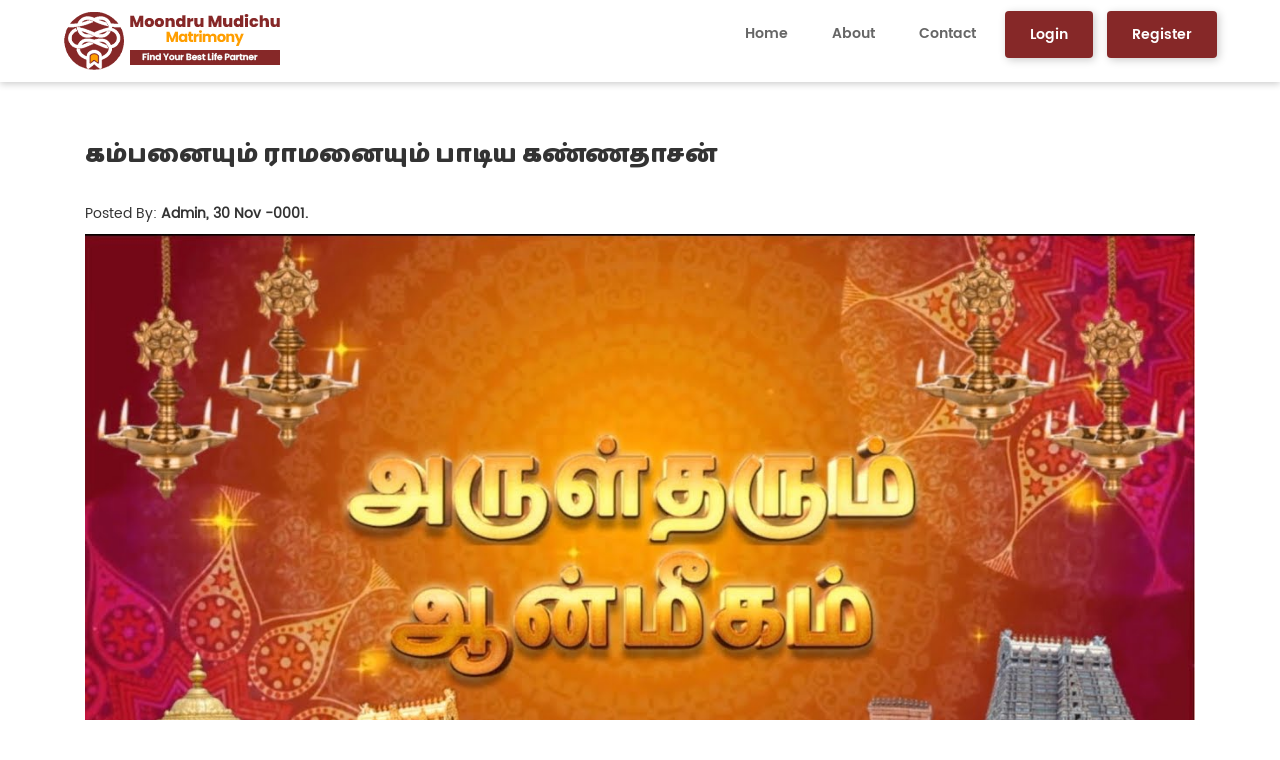

--- FILE ---
content_type: text/html; charset=UTF-8
request_url: http://moondrumudichumatrimony.com/blog/944
body_size: 7848
content:
<!DOCTYPE html>
<html lang="en">
<head>
    <meta http-equiv="Content-Type" content="text/html; charset=UTF-8" />
	<meta name="viewport" content="width=device-width, initial-scale=1.0">
	<title>Moondru mudichu matrimony | All Caste Matrimony | Matrimony in vellore | Matrimony in ranipet | Matrimony in walajapet</title>
	<link rel="alternate" href="http://moondrumudichumatrimony.com/">
    <meta content="Moondru mudichu matrimony | All Caste Matrimony | Matrimony in vellore | Matrimony in ranipet | Matrimony in walajapet" name="author">
	<meta content="Moondru mudichu matrimony we are providing matrimonial services for all community. Almost we are in the field 2 years." name="description">
	<meta content="Moondru mudichu matrimony | All Caste Matrimony | Matrimony in vellore | Matrimony in ranipet | Matrimony in walajapet" name="keywords">
	<meta property="fb:app_id" content="1753474398301669">
	<meta property="og:site_name" content="Moondru mudichu matrimony - Matrimony in vellore ,Vellore brides">
	<meta property="og:type" content="website">
	<meta property="og:url" content="http://moondrumudichumatrimony.com/">
	<meta property="og:title" content="Moondru mudichu matrimony | All Caste Matrimony | Matrimony in vellore | Matrimony in ranipet | Matrimony in walajapet">
	<meta property="og:description" content="Moondru mudichu matrimony we are providing matrimonial services for all community. Almost we are in the field 4 years.">
	<meta property="og:image" content="http://moondrumudichumatrimony.com/images/site/logo/moondrumudichu-matrimony-logo.png">
	<meta property="og:locale" content="en_US">
	<meta property="og:locale" content="ta_IN">
    <meta name="twitter:widgets:csp" content="on">
	<meta name="twitter:url" content="http://moondrumudichumatrimony.com/">
	<meta name="twitter:description" content="Moondru mudichu matrimony we are providing matrimonial services for all community. Almost we are in the field 2 years.">
	<meta name="twitter:card" content="summary">
	<meta name="twitter:title" content="Moondru mudichu matrimony | All Caste Matrimony | Matrimony in vellore | Matrimony in ranipet | Matrimony in walajapet">
	<meta name="twitter:site" content="">
	<meta name="twitter:app:id" content="">
	<meta name="twitter:app:name:iphone" content="Moondru mudichu matrimony | All Caste Matrimony | Matrimony in vellore | Matrimony in ranipet | Matrimony in walajapet">
	<meta name="twitter:app:name:ipad" content="Moondru mudichu matrimony | All Caste Matrimony | Matrimony in vellore | Matrimony in ranipet | Matrimony in walajapet">
	<meta name="twitter:app:name:googleplay" content="Moondru mudichu matrimony | All Caste Matrimony | Matrimony in vellore | Matrimony in ranipet | Matrimony in walajapet">
	<meta name="twitter:app:id:googleplay" content="http://moondrumudichumatrimony.com/">
	<meta name="twitter:app:url:iphone" content="http://moondrumudichumatrimony.com/">
	<meta name="twitter:app:url:ipad" content="http://moondrumudichumatrimony.com/">
	<meta name="twitter:app:url:googleplay" content="http://moondrumudichumatrimony.com/">
	<link rel="shortcut icon" sizes="76x76" type="image/x-icon" href="http://moondrumudichumatrimony.com/assets/images/logo.png" />
    <link rel="stylesheet" href="http://moondrumudichumatrimony.com/css/site/bootstrap.min.css">
    <link rel="stylesheet" href="http://moondrumudichumatrimony.com/css/site/style_v1.css">
    <link rel="stylesheet" href="http://moondrumudichumatrimony.com/css/site/developer_v1.css">
    <link rel="stylesheet" href="http://moondrumudichumatrimony.com/css/site/flatpickr.min.css">
	<link href="http://moondrumudichumatrimony.com/css/site/animate.css" rel="stylesheet">
    <link href="http://moondrumudichumatrimony.com/css/site/owl.theme.default.min.css" rel="stylesheet">
    <link href="http://moondrumudichumatrimony.com/css/site/owl.carousel.min.css" rel="stylesheet">
    <link href="http://moondrumudichumatrimony.com/css/site/jquery.flipster.min.css" rel="stylesheet">
    <link href="https://fonts.googleapis.com/css?family=Baloo+Thambi&display=swap" rel="stylesheet">
	<meta name="google-site-verification" content="HmW28CEB873YbFoCVysAvxAeVsTf91XpnVFxL5prOVI" />
	
	<script>
var base_url = 'http://moondrumudichumatrimony.com/';
</script>
<script src="http://moondrumudichumatrimony.com/js/site/jquery-3.1.1.min.js"></script>
	<script src="https://cdn.onesignal.com/sdks/OneSignalSDK.js" async=""></script>
<script>
  var OneSignal = window.OneSignal || [];
  OneSignal.push(function() {
    OneSignal.init({
      appId: "6bced317-98c7-4286-9f31-9f4b57218581",
    });
  });
</script>
<!-- Global site tag (gtag.js) - Google Analytics 
<script async src="https://www.googletagmanager.com/gtag/js?id=UA-113324344-2"></script>
<script>
  window.dataLayer = window.dataLayer || [];
  function gtag(){dataLayer.push(arguments);}
  gtag('js', new Date());

  gtag('config', 'UA-113324344-2');
</script>-->
<!-- Global site tag (gtag.js) - Google Analytics -->
<script async src="https://www.googletagmanager.com/gtag/js?id=UA-160858147-1">
</script>
<script>
  window.dataLayer = window.dataLayer || [];
  function gtag(){dataLayer.push(arguments);}
  gtag('js', new Date());

  gtag('config', 'UA-160858147-1');
</script>
</head>
<body>
    	                 <header style="margin-bottom: 72px;"> 
						<div class="col-md-12 col-xs-12 col-sm-12 col-lg-12 head_base">
							<div class="container nopadd">
									<div class="col-md-12 col-sm-12 col-xs-12 col-lg-12 head_inner nopadd">
											<div class="col-md-12 col-sm-12 col-xs-12 col-lg-12 nopadd menu_base ">
											<nav class="navbar navbar-default before_login">
													
													  <!-- Brand and toggle get grouped for better mobile display -->
													  
													  <div class="navbar-header">
														<button type="button" class="navbar-toggle collapsed" data-toggle="collapse" data-target="#bs-example-navbar-collapse-1" aria-expanded="false">
														  <span class="sr-only">Toggle navigation</span>
														  <span class="icon-bar"></span>
														  <span class="icon-bar"></span>
														  <span class="icon-bar"></span>
														</button>
														
														<a class="navbar-brand" href="http://moondrumudichumatrimony.com/"><img src="http://moondrumudichumatrimony.com/images/site/logo_v1.png"></a>
													  </div>
														
													 
													  <div class="collapse navbar-collapse" id="bs-example-navbar-collapse-1">
														<ul class="nav navbar-nav menu_links">
														 
														  
														   
														 <li><a href="http://moondrumudichumatrimony.com/">Home</a></li>
														 <li><a href="http://moondrumudichumatrimony.com/about">About</a></li>
														  <li><a href="http://moondrumudichumatrimony.com/contact_us">Contact</a></li>
														  <li><a href="javascript:void(0);"  data-toggle="modal" data-target="#login_modal" class="theme_btn">Login</a></li>
														  <li><a href="http://moondrumudichumatrimony.com/contact_us"  class="theme_btn">Register</a></li>
																															
															

														</ul>				
													  </div>
												  </nav>
												  </div>
									</div>
							</div>
					</div>
				 </header>
				
	<style>
.our_guru_base h3 {
    word-break: break-word;
}
</style>
<section>
  <div class="col-md-12 col-lg-12 col-sm-12 col-xs-12 blog_section_base">
	<div class="row">
	<div class="container">
	<div class="col-md-12 col-lg-12 col-sm-12 col-xs-12">
		<h4>கம்பனையும் ராமனையும் பாடிய கண்ணதாசன்</h4>
	<p>Posted By: <b><span class="head_title">Admin, 30 Nov -0001.</span></b> </p>
	<img src="http://moondrumudichumatrimony.com/assets/blog/img_89593880.jpg">
	<div class="description">நன்றி குங்குமம் ஆன்மிகம் ராமஜெயம் ஸ்ரீராமஜெயம் நம்பிய பேருக்கு ஏது பயம்?கண்ணனிடத்திலே அதிக ஈடுபாடு கொண்ட கவியரசு கண்ணதாசன், கம்பராமாயணத்தில் மிகுந்த ஈடுபாடு கொண்டிருந்தார். தனக்கு கம்பன் மீது எப்படி ஆர்வம் வந்தது என்பதை தன்னுடைய சுயசரிதமான வனவாசத்தில் அவர் விவரித்து இருக்கிறார். அவர் கம்பராமாயணம் படிக்கத் தொடங்கியதன் நோக்கம், கம்பனை விமர்சிக்கவும், கம்பராமாயணத்தை எதிர்த்து மேடைகளில் பேசவும்தான் என்று அவரே சொல்லிவிட்டு, கம்பனை எதிர்க்க வேண்டும் என்று நினைத்து கம்பனில் மூழ்கிய நான், அவனுக்கு அடிமையாகிப் ...</div>
		</div>
  </div>
  </div>
  </div>
</section>
<footer>
<style>
	div#seoanch {
    color: gray;
    text-align: center;
	padding: 15px;
}

div#seoanch a {
    color: #fff;
}
</style>
	<div class="col-md-12 col-sm-12 col-lg-12 col-xs-12 footer_base">
		<div class="container nopadd">



			<div class="col-md-12 col-sm-12 col-xs-12 col-lg-12 footer_inner">
				<div class="col-md-4 col-sm-4 col-xs-12 col-lg-4 footer_logo_section">
					<img alt="Moondru Mudichu Matrimony" src="http://moondrumudichumatrimony.com/images/site/logo_v1.png"
						alt="footer logo">
					<div class="contact_fields_details col-md-12 col-sm-12 col-xs-12 col-lg-12 footer_categories">



						<ul class="contact_fields_details_inner list-unstyled">
							<li><span class="contact_glyph"><svg aria-hidden="true" data-prefix="fas" data-icon="map"
										class="" role="img" xmlns="http://www.w3.org/2000/svg" viewBox="0 0 384 512">
										<path fill="currentColor"
											d="M172.268 501.67C26.97 291.031 0 269.413 0 192 0 85.961 85.961 0 192 0s192 85.961 192 192c0 77.413-26.97 99.031-172.268 309.67-9.535 13.774-29.93 13.773-39.464 0zM192 272c44.183 0 80-35.817 80-80s-35.817-80-80-80-80 35.817-80 80 35.817 80 80 80z">
										</path>
									</svg></span>
								<p>
									Moondru Mudichu Matrimony,<br />
									2nd floor AMP Complex, MBT Road,Near Vishnu Mahal, Walajapet-632513, Ranipet Dist.
								</p>
							</li>
							<li><span class="contact_icon icon2"><svg aria-hidden="true" data-prefix="fas"
										data-icon="phone" class="" role="img" xmlns="http://www.w3.org/2000/svg"
										viewBox="0 0 512 512">
										<path fill="currentColor"
											d="M493.4 24.6l-104-24c-11.3-2.6-22.9 3.3-27.5 13.9l-48 112c-4.2 9.8-1.4 21.3 6.9 28l60.6 49.6c-36 76.7-98.9 140.5-177.2 177.2l-49.6-60.6c-6.8-8.3-18.2-11.1-28-6.9l-112 48C3.9 366.5-2 378.1.6 389.4l24 104C27.1 504.2 36.7 512 48 512c256.1 0 464-207.5 464-464 0-11.2-7.7-20.9-18.6-23.4z">
										</path>
									</svg></span>
								<p>+91 8925339533</p>
							</li>
							<li><span class="contact_icon icon3"><svg aria-hidden="true" data-prefix="fas"
										data-icon="Mail" class="" role="img" xmlns="http://www.w3.org/2000/svg"
										viewBox="0 0 512 512">
										<path fill="currentColor"
											d="M502.3 190.8c3.9-3.1 9.7-.2 9.7 4.7V400c0 26.5-21.5 48-48 48H48c-26.5 0-48-21.5-48-48V195.6c0-5 5.7-7.8 9.7-4.7 22.4 17.4 52.1 39.5 154.1 113.6 21.1 15.4 56.7 47.8 92.2 47.6 35.7.3 72-32.8 92.3-47.6 102-74.1 131.6-96.3 154-113.7zM256 320c23.2.4 56.6-29.2 73.4-41.4 132.7-96.3 142.8-104.7 173.4-128.7 5.8-4.5 9.2-11.5 9.2-18.9v-19c0-26.5-21.5-48-48-48H48C21.5 64 0 85.5 0 112v19c0 7.4 3.4 14.3 9.2 18.9 30.6 23.9 40.7 32.4 173.4 128.7 16.8 12.2 50.2 41.8 73.4 41.4z">
										</path>
									</svg></span>
								<p>info@moondrumudichumatrimony.com</p>
							</li>
						</ul>
						<div class="clearfix"></div>

					</div>
				</div>
				<div class="col-md-8 col-sm-8 col-xs-12 col-lg-8 footer_cont_section">
					<div class="col-md-4 col-sm-4 col-xs-6 col-lg-4 footer_categories">
						<h4>Explore</h4>
						<ul class="list-unstyled">
							<li><a href="http://moondrumudichumatrimony.com/about">About</a></li>

							<li><a href="http://moondrumudichumatrimony.com/contact_us">Contact Us</a></li>
							<li><a href="http://moondrumudichumatrimony.com/privacy_policy">Privacy Policy</a></li>
						</ul>
					</div>
					<div class="col-md-8 col-sm-8 col-xs-6 col-lg-8 footer_new_class nopadd">

						<div class="col-md-6 col-sm-6 col-xs-12 col-lg-6 footer_categories">
							<h4>Connect</h4>
							<ul class="list-inline social_icons">
								<li><a target="blank"
										href="https://www.facebook.com/Moondru-Mudichu-Matrimony-104181561588808"><svg
											width="8" height="15" viewBox="0 0 8 15">
											<defs>
												<path id="vjlna"
													d="M1353.7 3069h-1.92c-2.16 0-3.55 1.45-3.55 3.7v1.7h-1.93a.3.3 0 0 0-.3.3v2.47c0 .16.14.3.3.3h1.93v6.22c0 .17.14.31.3.31h2.52a.3.3 0 0 0 .3-.3v-6.23h2.26a.3.3 0 0 0 .3-.3v-2.47a.3.3 0 0 0-.09-.22.3.3 0 0 0-.21-.09h-2.26v-1.44c0-.7.16-1.05 1.06-1.05h1.29a.3.3 0 0 0 .3-.3v-2.3a.3.3 0 0 0-.3-.3z">
												</path>
											</defs>
											<g>
												<g transform="translate(-1346 -3069)">
													<use fill="#fff" xlink:href="#vjlna"></use>
												</g>
											</g>
										</svg></a></li>
								<li><a target="blank" href="https://www.instagram.com/3ru_mudichu/"><svg
											style="width: 18px;height: 16px;fill: #fff;" height="511pt"
											viewBox="0 0 511 511.9" width="511pt" xmlns="http://www.w3.org/2000/svg">
											<path
												d="m510.949219 150.5c-1.199219-27.199219-5.597657-45.898438-11.898438-62.101562-6.5-17.199219-16.5-32.597657-29.601562-45.398438-12.800781-13-28.300781-23.101562-45.300781-29.5-16.296876-6.300781-34.898438-10.699219-62.097657-11.898438-27.402343-1.300781-36.101562-1.601562-105.601562-1.601562s-78.199219.300781-105.5 1.5c-27.199219 1.199219-45.898438 5.601562-62.097657 11.898438-17.203124 6.5-32.601562 16.5-45.402343 29.601562-13 12.800781-23.097657 28.300781-29.5 45.300781-6.300781 16.300781-10.699219 34.898438-11.898438 62.097657-1.300781 27.402343-1.601562 36.101562-1.601562 105.601562s.300781 78.199219 1.5 105.5c1.199219 27.199219 5.601562 45.898438 11.902343 62.101562 6.5 17.199219 16.597657 32.597657 29.597657 45.398438 12.800781 13 28.300781 23.101562 45.300781 29.5 16.300781 6.300781 34.898438 10.699219 62.101562 11.898438 27.296876 1.203124 36 1.5 105.5 1.5s78.199219-.296876 105.5-1.5c27.199219-1.199219 45.898438-5.597657 62.097657-11.898438 34.402343-13.300781 61.601562-40.5 74.902343-74.898438 6.296876-16.300781 10.699219-34.902343 11.898438-62.101562 1.199219-27.300781 1.5-36 1.5-105.5s-.101562-78.199219-1.300781-105.5zm-46.097657 209c-1.101562 25-5.300781 38.5-8.800781 47.5-8.601562 22.300781-26.300781 40-48.601562 48.601562-9 3.5-22.597657 7.699219-47.5 8.796876-27 1.203124-35.097657 1.5-103.398438 1.5s-76.5-.296876-103.402343-1.5c-25-1.097657-38.5-5.296876-47.5-8.796876-11.097657-4.101562-21.199219-10.601562-29.398438-19.101562-8.5-8.300781-15-18.300781-19.101562-29.398438-3.5-9-7.699219-22.601562-8.796876-47.5-1.203124-27-1.5-35.101562-1.5-103.402343s.296876-76.5 1.5-103.398438c1.097657-25 5.296876-38.5 8.796876-47.5 4.101562-11.101562 10.601562-21.199219 19.203124-29.402343 8.296876-8.5 18.296876-15 29.398438-19.097657 9-3.5 22.601562-7.699219 47.5-8.800781 27-1.199219 35.101562-1.5 103.398438-1.5 68.402343 0 76.5.300781 103.402343 1.5 25 1.101562 38.5 5.300781 47.5 8.800781 11.097657 4.097657 21.199219 10.597657 29.398438 19.097657 8.5 8.300781 15 18.300781 19.101562 29.402343 3.5 9 7.699219 22.597657 8.800781 47.5 1.199219 27 1.5 35.097657 1.5 103.398438s-.300781 76.300781-1.5 103.300781zm0 0" />
											<path
												d="m256.449219 124.5c-72.597657 0-131.5 58.898438-131.5 131.5s58.902343 131.5 131.5 131.5c72.601562 0 131.5-58.898438 131.5-131.5s-58.898438-131.5-131.5-131.5zm0 216.800781c-47.097657 0-85.300781-38.199219-85.300781-85.300781s38.203124-85.300781 85.300781-85.300781c47.101562 0 85.300781 38.199219 85.300781 85.300781s-38.199219 85.300781-85.300781 85.300781zm0 0" />
											<path
												d="m423.851562 119.300781c0 16.953125-13.746093 30.699219-30.703124 30.699219-16.953126 0-30.699219-13.746094-30.699219-30.699219 0-16.957031 13.746093-30.699219 30.699219-30.699219 16.957031 0 30.703124 13.742188 30.703124 30.699219zm0 0" />
										</svg></a></li>
								<li><a target="blank" href="https://www.youtube.com/c/SaiDevotionals"><svg width="18"
											height="13" viewBox="0 0 18 13">
											<defs>
												<path id="7gnga"
													d="M1423 3075.9v3.2c0 2.03-.31 3.2-1.04 3.91-.71.7-1.82.99-3.8.99h-8.32c-4.1 0-4.84-1.65-4.84-4.9v-3.2c0-1.68 0-2.89.63-3.71.65-.85 1.87-1.19 4.21-1.19h8.32c2.29 0 3.49.32 4.14 1.12.65.8.7 2.01.7 3.78zm-6.13 1.51a.6.6 0 0 0-.32-.53l-3.77-2a.57.57 0 0 0-.57.01.6.6 0 0 0-.28.51v4.04c0 .2.1.4.28.5a.57.57 0 0 0 .57.03l3.78-2.03c.19-.1.3-.3.3-.53z">
												</path>
											</defs>
											<g>
												<g transform="translate(-1405 -3071)">
													<use fill="#fff" xlink:href="#7gnga"></use>
												</g>
											</g>
										</svg></a></li>

							</ul>
						</div>

						<div class="col-md-6 col-sm-6 col-xs-12 col-lg-6 footer_categories">
							<h4>Mobile Apps</h4>
							<ul class="list-unstyled">
								<li><a target="_blank"
										href="https://play.google.com/store/apps/details?id=com.gmtechindia.moondrumudichumatrimony&hl=en_IN&gl=US">Android
										App</a></li>
								<li><a target="_blank"
										href="https://play.google.com/store/apps/details?id=com.gmtechindia.moondru_mudichu_marriage_matching&hl=en_IN">Tamil Marriage Match App</a></li>



							</ul>
						</div>
					</div>
				</div>
			</div>
		
			<div class="col-md-12 col-sm-12 col-xs-12 col-lg-12">
					<hr/>
				<div class="row" id="seoanch">
																<a target="_blank" title="Matrimony in Chennai"
							href="http://moondrumudichumatrimony.com/chennai-matrimony">Matrimony in Chennai</a>
						|
											<a target="_blank" title="Matrimony in Vellore"
							href="http://moondrumudichumatrimony.com/vellore-matrimony">Matrimony in Vellore</a>
						|
											<a target="_blank" title="Matrimony in Ranipet"
							href="http://moondrumudichumatrimony.com/ranipet-matrimony">Matrimony in Ranipet</a>
						|
											<a target="_blank" title="Matrimony in Kanchipuram"
							href="http://moondrumudichumatrimony.com/kanchipuram-matrimony">Matrimony in Kanchipuram</a>
						|
											<a target="_blank" title="Matrimony in Walajapet"
							href="http://moondrumudichumatrimony.com/walajapet-matrimony">Matrimony in Walajapet</a>
						|
											<a target="_blank" title="Matrimony in Arcot"
							href="http://moondrumudichumatrimony.com/arcot-matrimony">Matrimony in Arcot</a>
						|
											<a target="_blank" title="Matrimony in Tiruvannamalai"
							href="http://moondrumudichumatrimony.com/?city=Tiruvannamalai">Matrimony in Tiruvannamalai</a>
						|
											<a target="_blank" title="Matrimony in Arani"
							href="http://moondrumudichumatrimony.com/?city=Arani">Matrimony in Arani</a>
						|
											<a target="_blank" title="Matrimony in Bangalore"
							href="http://moondrumudichumatrimony.com/?city=Bangalore">Matrimony in Bangalore</a>
						|
											<a target="_blank" title="Matrimony in Katpadi"
							href="http://moondrumudichumatrimony.com/?city=Katpadi">Matrimony in Katpadi</a>
						|
											<a target="_blank" title="Matrimony in Navalpur"
							href="http://moondrumudichumatrimony.com/?city=Navalpur">Matrimony in Navalpur</a>
						|
											<a target="_blank" title="Matrimony in Tiruttani"
							href="http://moondrumudichumatrimony.com/?city=Tiruttani">Matrimony in Tiruttani</a>
						|
											<a target="_blank" title="Matrimony in Arakkonam"
							href="http://moondrumudichumatrimony.com/?city=Arakkonam">Matrimony in Arakkonam</a>
						|
											<a target="_blank" title="Matrimony in Tiruvalam"
							href="http://moondrumudichumatrimony.com/?city=Tiruvalam">Matrimony in Tiruvalam</a>
						|
											<a target="_blank" title="Matrimony in Sipcot"
							href="http://moondrumudichumatrimony.com/?city=Sipcot">Matrimony in Sipcot</a>
						|
											<a target="_blank" title="Matrimony in Tirupattur"
							href="http://moondrumudichumatrimony.com/?city=Tirupattur">Matrimony in Tirupattur</a>
						|
											<a target="_blank" title="Matrimony in Vaniyambadi"
							href="http://moondrumudichumatrimony.com/?city=Vaniyambadi">Matrimony in Vaniyambadi</a>
						|
																<a target="_blank" title="Vanniyar Matrimony"
							href="http://moondrumudichumatrimony.com/?cast=Vanniyar">
							Vanniyar Matrimony
						</a> | 											<a target="_blank" title="Mudaliyar Matrimony"
							href="http://moondrumudichumatrimony.com/?cast=Mudaliyar">
							Mudaliyar Matrimony
						</a> | 											<a target="_blank" title="SC Matrimony"
							href="http://moondrumudichumatrimony.com/?cast=SC">
							SC Matrimony
						</a> | 											<a target="_blank" title="Yadavar Matrimony"
							href="http://moondrumudichumatrimony.com/?cast=Yadavar">
							Yadavar Matrimony
						</a>					
				</div>
				<hr/>
				<div class="col-md-12 col-sm-12 col-xs-12 col-lg-12 terms_conditions_base text-center" style="margin-top:0px!important">
					<h6><a href="http://www.moondrumudichumatrimony.com" target="new"> Copyrights Moondru Mudichu
							Matrimony @2019</a></h6>
				</div>
			</div>
		</div>
</footer>

<!--Modal-->
<div class="modal login-base-modal bs-example-modal-lg modal_base fade" id="login_modal" tabindex="-1" role="dialog"
	aria-labelledby="myModalLabel">
	<div class="modal-dialog modal-md" role="document">
		<div class="modal-content col-md-12 col-sm-12 col-xs-12 col-lg-12">

			<div class="col-md-12 col-sm-12 col-xs-12 col-lg-12 text-center login_base">
				<div class="login_inner">
					
					<div class="tab-content">
						<div role="tabpanel" class="tab-pane fade in text-left active" id="login">
							<h3>Your partner search begins with a Login</h3>
							<div class="col-md-12 col-sm-12 col-xs-12 col-lg-12 login_inputs">
								<form action="" method="post" id="user-login-form">
									<div class="col-md-12 col-sm-12 col-xs-12 col-lg-12 application-input-container">
										<label class="label-control">Mobile</label>
										<input class="input-control" name="uname" type="text">
									</div>
									<div class="col-md-12 col-sm-12 col-xs-12 col-lg-12 application-input-container">
										<label class="label-control">Password</label>
										<input class="input-control" name="pwd" type="password">
									</div>
									<div class="col-md-12 col-sm-12 col-xs-12 col-lg-12 application-input-container">

									</div>

									<div
										class="col-md-12 col-sm-12 col-xs-6 col-lg-12 application-input-container login_btn_base">

										<button  type="submit" id="loginbtn_submit" style="border:none" class="theme_btn">Login</button >
										<div id="msg" class="alert-danger"></div>
									</div>


								</form>
							</div>
						</div>

					</div>

				</div>
			</div>

		</div>
	</div>
</div>

<div class="modal fade" id="changepassword" tabindex="-1" role="dialog" aria-labelledby="myModalLabel"
	aria-hidden="true">
	<div class="modal-dialog" role="document">
		<div class="modal-content">
			<form id="change_password" action="#">
				<div class="modal-header text-center">
					<h4 class="modal-title w-100 font-weight-bold">Change Password</h4>
					<button type="button" class="close" data-dismiss="modal" aria-label="Close">
						<span aria-hidden="true">&times;</span>
					</button>
				</div>
				<div id="pwd_msg" style="display:none;">

				</div>
				<div class="modal-body mx-3">
					<div class="form-group form_control">
						<label for="usr">New Password</label>
						<input type="password" class="form-control" id="password" name="password">
					</div>

					<div class="md-form mb-5">
						<div class="form-group form_control">
							<label for="usr">Confirm Password</label>
							<input type="password" class="form-control" id="confirm_password" name="confirm_password">
						</div>
					</div>
					<input type="checkbox" onclick="myFunction()">Show Password
				</div>
				<div class="modal-footer d-flex justify-content-center">
					<button type="submit" class="btn btn-primary save-btn">Save changes</button>
				</div>
			</form>
		</div>
	</div>
</div>
</body>


<script src="http://moondrumudichumatrimony.com/js/site/bootstrap.min.js"></script>
<script src="http://moondrumudichumatrimony.com/js/site/owl.carousel.min.js"></script>
<script src="https://cdnjs.cloudflare.com/ajax/libs/wow/1.1.2/wow.min.js"></script>
<script src="http://moondrumudichumatrimony.com/js/site/highlight.pack.js"></script>
<script src="http://moondrumudichumatrimony.com/js/site/flatpickr.js"></script>
<script src="http://moondrumudichumatrimony.com/js/admin/jquery.validate.min.js"></script>
<script src="http://moondrumudichumatrimony.com/js/site/additional-methods.min.js"></script>
<script type="text/javascript" src="http://moondrumudichumatrimony.com/js/site/jquery.form.min.js"></script>
<script type="text/javascript">
	$(document).ready(function () {
		$("#user-login-form").validate({
			errorElement: 'span',
			rules: {
				uname: {
					required: true,
					minlength: 10
				},
				pwd: {
					required: true,
					minlength: 5
				}
			},
			messages: {
				pwd: {
					required: "Please provide a password",
					minlength: "Your password must be at least 5 characters long"
				},
				uname: {
					required: "Please enter your mobile<br/>",
					email: "Please enter a valid email address"
				}
			},
			submitHandler: function (form) {

				$.ajax(
					{
						type: "POST",
						url: 'http://moondrumudichumatrimony.com/site/secure/check_login',
						dataType: "json",
						data: $('#user-login-form').serialize() + '&token=1',
						success: function (data) {

							if (data['status'] == 1) {

								window.location.href = 'http://moondrumudichumatrimony.com/site/user/index';
								return false;
							}
							else if (data['status'] == 2 || data['status'] == 3) {
								$(".alert-danger").show();
								$("#msg").text(data['message']);
							}
							else {
								$('.userfail_login').html('<div class="alert alert-danger">There was an error with your <strong>E-Mail/Password</strong> combination. Please try again.</div>');
							}
						}
					});
			}
		});
	});
	$(document.body).on('click', '#loginbtn_submit', function () {
		$("#user-login-form").submit();
	});


	// for remember login.......temp storage password username added by siva (23-10-2015)
	$(function () {

		if (localStorage.chkbx && localStorage.chkbx != '') {
			$('#savepassword').attr('checked', 'checked');
			$('#signin_email_address').val(localStorage.signin_email_address);
			$('#signin_password').val(localStorage.signin_password);
		} else {
			$('#savepassword').removeAttr('checked');
			$('#signin_email_address').val('');
			$('#signin_password').val('');
		}

		$('#savepassword').click(function () {

			if ($('#savepassword').is(':checked')) {
				// save username and password
				localStorage.signin_email_address = $('#signin_email_address').val();
				localStorage.signin_password = $('#signin_password').val();
				localStorage.chkbx = $('#savepassword').val();
			} else {
				localStorage.signin_email_address = '';
				localStorage.signin_password = '';
				localStorage.chkbx = '';
			}
		});
	});


</script>
<!--Start of Tawk.to Script-->
<script type="text/javascript">
	var Tawk_API = Tawk_API || {}, Tawk_LoadStart = new Date();
	(function () {
		var s1 = document.createElement("script"), s0 = document.getElementsByTagName("script")[0];
		s1.async = true;
		s1.src = 'https://embed.tawk.to/5fd5d9dedf060f156a8c8989/default';
		s1.charset = 'UTF-8';
		s1.setAttribute('crossorigin', '*');
		s0.parentNode.insertBefore(s1, s0);
	})();
</script>
<script>
	window.dataLayer = window.dataLayer || [];
	function gtag() { dataLayer.push(arguments); }
	gtag('js', new Date());

	gtag('config', 'AW-10828894190');
</script>
<style>
	#onesignal-bell-container.onesignal-reset.onesignal-bell-container-bottom-right {
		bottom: 84px !important;
		right: 17px !important;
	}
</style>
<!--End of Tawk.to Script-->

</html>

--- FILE ---
content_type: text/css
request_url: http://moondrumudichumatrimony.com/css/site/style_v1.css
body_size: 23907
content:
@charset "UTF-8";
@font-face {
  font-family: "PoppinsBold";
  src: url("../fonts/PoppinsBold.eot");
  src: url("../fonts/PoppinsBold.eot") format("embedded-opentype"), url("../fonts/PoppinsBold.woff2") format("woff2"), url("../fonts/PoppinsBold.woff") format("woff"), url("../fonts/PoppinsBold.ttf") format("truetype"), url("../fonts/PoppinsBold.svg#PoppinsBold") format("svg");
}
@font-face {
  font-family: "PoppinsLight";
  src: url("../fonts/PoppinsLight.eot");
  src: url("../fonts/PoppinsLight.eot") format("embedded-opentype"), url("../fonts/PoppinsLight.woff2") format("woff2"), url("../fonts/PoppinsLight.woff") format("woff"), url("../fonts/PoppinsLight.ttf") format("truetype"), url("../fonts/PoppinsLight.svg#PoppinsLight") format("svg");
}
@font-face {
  font-family: "PoppinsSemiBold";
  src: url("../fonts/PoppinsSemiBold.eot");
  src: url("../fonts/PoppinsSemiBold.eot") format("embedded-opentype"), url("../fonts/PoppinsSemiBold.woff2") format("woff2"), url("../fonts/PoppinsSemiBold.woff") format("woff"), url("../fonts/PoppinsSemiBold.ttf") format("truetype"), url("../fonts/PoppinsSemiBold.svg#PoppinsSemiBold") format("svg");
}
@font-face {
  font-family: "PoppinsRegular";
  src: url("../fonts/PoppinsRegular.eot");
  src: url("../fonts/PoppinsRegular.eot") format("embedded-opentype"), url("../fonts/PoppinsRegular.woff2") format("woff2"), url("../fonts/PoppinsRegular.woff") format("woff"), url("../fonts/PoppinsRegular.ttf") format("truetype"), url("../fonts/PoppinsRegular.svg#PoppinsRegular") format("svg");
}
.head_base {
  padding: 10px 0;
  -webkit-box-shadow: 0 2px 7px rgba(0, 0, 0, 0.2);
  -moz-box-shadow: 0 2px 7px rgba(0, 0, 0, 0.2);
  box-shadow: 0 2px 7px rgba(0, 0, 0, 0.2);
  position: fixed;
  top: 0;
  z-index: 9;
  background: #fff;
}
.head_base .navbar-brand {
  margin: 0;
  height: auto;
  padding: 0;
}
.head_base .navbar-default {
  background-color: transparent;
  border-color: transparent;
  margin-bottom: 0;
  min-height: auto;
}
.head_base .navbar-default .navbar-nav > .open > a, .head_base .navbar-default .navbar-nav > .open > a:focus, .head_base .navbar-default .navbar-nav > .open > a:hover {
  background-color: transparent;
}
.head_base .navbar-nav > li > a {
  padding-top: 0px;
  padding-bottom: 0;
}
.head_base .collapse.navbar-collapse {
  padding: 0;
}
.head_base .menu_links {
  float: right;
}
.head_base .menu_links li {
  padding: 0 7px;
}
.head_base .menu_links li a {
  font: 14px PoppinsSemiBold;
  color: #666;
  margin: 11px 0;
  display: inline-block;
}
.head_base .menu_links li .dropdown-menu li a {
  padding: 0;
  margin: 0;
}
.head_base .menu_links .language_drop_down {
  padding: 0 25px;
}
.head_base .menu_links .become_guru {
  float: right;
}
.head_base .menu_links .become_guru a {
  background-position: center;
  -webkit-transition: background 0.8s;
  -moz-transition: background 0.8s;
  -o-transition: background 0.8s;
  transition: background 0.8s;
}
.head_base .menu_links .become_guru a:hover {
  color: #fff !important;
  background: #47a7f5 radial-gradient(circle, transparent 1%, #47a7f5 1%) center/15000%;
}
.head_base .menu_links .become_guru a:active {
  background-color: #3B5998;
  background-size: 100%;
  -webkit-transition: background 0s;
  -moz-transition: background 0s;
  -o-transition: background 0s;
  transition: background 0s;
}
.head_base .menu_links .become_guru a:focus {
  color: #fff !important;
  background-color: #3B5998;
  background-size: 100%;
  -webkit-transition: background 0s;
  -moz-transition: background 0s;
  -o-transition: background 0s;
  transition: background 0s;
}
.head_base .search_category .search_bar {
  width: 430px;
}
.head_base .search_category .search_bar input {
  background: #f2f3f5;
  border: none;
  font: 14px PoppinsLight;
  color: #000000;
  padding: 11px;
  border-radius: 4px;
  -moz-border-radius: 4px;
  -webkit-border-radius: 4px;
  width: 100%;
}
.head_base .search_category .search_bar input:focus {
  outline: none;
}
.head_base .theme_btn {
  margin: 0 !important;
}
.head_base .after_login .menu_links {
  float: left;
  width: 100%;
}
.head_base .after_login .collapse.navbar-collapse {
  float: right;
  width: 82%;
}
.head_base .after_login .account_details_header {
  cursor: pointer;
  float: right;
  font: 14px PoppinsRegular;
}
.head_base .after_login .account_details_header .caret {
  border-top: 8px dashed #bababa;
  border-right: 6px solid transparent;
  border-left: 6px solid transparent;
  margin-left: 21px;
}
.head_base .after_login .account_details_header .account_name {
  font: 16px PoppinsSemiBold;
  color: #666;
  padding-left: 10px;
  display: inline-block;
  vertical-align: middle;
}
.head_base .after_login .account_details_header .account_pic {
  width: 43px;
  height: 43px;
}
.head_base .after_login .account_details_header .account_pic img {
  border-radius: 50%;
  -moz-border-radius: 50%;
  -webkit-border-radius: 50%;
  -webkit-box-shadow: 0 2px 5px rgba(0, 0, 0, 0.2);
  -moz-box-shadow: 0 2px 5px rgba(0, 0, 0, 0.2);
  box-shadow: 0 2px 5px rgba(0, 0, 0, 0.2);
  width: 43px;
  height: 43px;
}
.head_base .after_login .account_details_header .dropdown-menu {
  border-radius: 0;
}
.head_base .after_login .account_details_header .dropdown-menu li {
  padding: 0;
}
.head_base .after_login .account_details_header .dropdown-menu li a {
  font: 14px PoppinsRegular;
  color: #000;
  width: 100%;
  padding: 5px 8px !important;
}
.head_base .after_login .account_details_header .dropdown-menu:before {
  position: absolute;
  top: -9px;
  left: 83%;
  display: inline-block;
  border-right: 10px solid transparent;
  border-bottom: 9px solid #ccc;
  border-left: 10px solid transparent;
  border-bottom-color: rgba(0, 0, 0, 0.2);
  content: "";
}
.head_base .after_login .account_details_header .dropdown-menu:after {
  position: absolute;
  top: -8px;
  left: 84%;
  display: inline-block;
  border-right: 8px solid transparent;
  border-bottom: 8px solid #fff;
  border-left: 8px solid transparent;
  content: "";
}
.head_base .notification_base {
  position: relative;
  float: right;
}
.head_base .notification_base .dropdown-toggle a {
  margin: 12px 0 0;
}
.head_base .notification_base .notify_indicator {
  display: inline-block;
  width: 6px;
  height: 6px;
  position: absolute;
  top: 7px;
  left: 23px;
  background: #2b962d;
  border-radius: 50%;
  -moz-border-radius: 50%;
  -webkit-border-radius: 50%;
}
.head_base .notification_base .dropdown-menu {
  min-width: 260px;
  max-width: 260px;
  left: inherit;
  right: 0;
  border-radius: 0;
}
.head_base .notification_base .dropdown-menu li {
  padding: 0;
}
.head_base .notification_base .dropdown-menu li a {
  font: 14px PoppinsRegular;
  color: #000;
  width: 100%;
  padding: 5px 8px !important;
  white-space: nowrap;
  width: 100%;
  overflow: hidden;
  text-overflow: ellipsis;
}
.head_base .notification_base .dropdown-menu:before {
  position: absolute;
  top: -9px;
  left: 91%;
  display: inline-block;
  border-right: 10px solid transparent;
  border-bottom: 9px solid #ccc;
  border-left: 10px solid transparent;
  border-bottom-color: rgba(0, 0, 0, 0.2);
  content: "";
}
.head_base .notification_base .dropdown-menu:after {
  position: absolute;
  top: -8px;
  left: 92%;
  display: inline-block;
  border-right: 8px solid transparent;
  border-bottom: 8px solid #fff;
  border-left: 8px solid transparent;
  content: "";
}

/*!
 *  Font Awesome 4.7.0 by @davegandy - http://fontawesome.io - @fontawesome
 *  License - http://fontawesome.io/license (Font: SIL OFL 1.1, CSS: MIT License)
 */
/* FONT PATH
 * -------------------------- */
@font-face {
  font-family: "FontAwesome";
  src: url("../fonts/fontawesome-webfont.eot?v=4.7.0");
  src: url("../fonts/fontawesome-webfont.eot?#iefix&v=4.7.0") format("embedded-opentype"), url("../fonts/fontawesome-webfont.woff2?v=4.7.0") format("woff2"), url("../fonts/fontawesome-webfont.woff?v=4.7.0") format("woff"), url("../fonts/fontawesome-webfont.ttf?v=4.7.0") format("truetype"), url("../fonts/fontawesome-webfont.svg?v=4.7.0#fontawesomeregular") format("svg");
  font-weight: normal;
  font-style: normal;
}
.fa {
  display: inline-block;
  font: normal normal normal 14px/1 FontAwesome;
  font-size: inherit;
  text-rendering: auto;
  -webkit-font-smoothing: antialiased;
  -moz-osx-font-smoothing: grayscale;
}

/* makes the font 33% larger relative to the icon container */
.fa-lg {
  font-size: 1.3333333333em;
  line-height: 0.75em;
  vertical-align: -15%;
}

.fa-2x {
  font-size: 2em;
}

.fa-3x {
  font-size: 3em;
}

.fa-4x {
  font-size: 4em;
}

.fa-5x {
  font-size: 5em;
}

.fa-fw {
  width: 1.2857142857em;
  text-align: center;
}

.fa-ul {
  padding-left: 0;
  margin-left: 2.1428571429em;
  list-style-type: none;
}
.fa-ul > li {
  position: relative;
}

.fa-li {
  position: absolute;
  left: -2.1428571429em;
  width: 2.1428571429em;
  top: 0.1428571429em;
  text-align: center;
}
.fa-li.fa-lg {
  left: -1.8571428571em;
}

.fa-border {
  padding: 0.2em 0.25em 0.15em;
  border: solid 0.08em #eee;
  border-radius: 0.1em;
}

.fa-pull-left {
  float: left;
}

.fa-pull-right {
  float: right;
}

.fa.fa-pull-left {
  margin-right: 0.3em;
}
.fa.fa-pull-right {
  margin-left: 0.3em;
}

/* Deprecated as of 4.4.0 */
.pull-right {
  float: right;
}

.pull-left {
  float: left;
}

.fa.pull-left {
  margin-right: 0.3em;
}
.fa.pull-right {
  margin-left: 0.3em;
}

.fa-spin {
  -webkit-animation: fa-spin 2s infinite linear;
  animation: fa-spin 2s infinite linear;
}

.fa-pulse {
  -webkit-animation: fa-spin 1s infinite steps(8);
  animation: fa-spin 1s infinite steps(8);
}

@-webkit-keyframes fa-spin {
  0% {
    -webkit-transform: rotate(0deg);
    transform: rotate(0deg);
  }
  100% {
    -webkit-transform: rotate(359deg);
    transform: rotate(359deg);
  }
}
@keyframes fa-spin {
  0% {
    -webkit-transform: rotate(0deg);
    transform: rotate(0deg);
  }
  100% {
    -webkit-transform: rotate(359deg);
    transform: rotate(359deg);
  }
}
.fa-rotate-90 {
  -ms-filter: "progid:DXImageTransform.Microsoft.BasicImage(rotation=1)";
  -webkit-transform: rotate(90deg);
  -ms-transform: rotate(90deg);
  transform: rotate(90deg);
}

.fa-rotate-180 {
  -ms-filter: "progid:DXImageTransform.Microsoft.BasicImage(rotation=2)";
  -webkit-transform: rotate(180deg);
  -ms-transform: rotate(180deg);
  transform: rotate(180deg);
}

.fa-rotate-270 {
  -ms-filter: "progid:DXImageTransform.Microsoft.BasicImage(rotation=3)";
  -webkit-transform: rotate(270deg);
  -ms-transform: rotate(270deg);
  transform: rotate(270deg);
}

.fa-flip-horizontal {
  -ms-filter: "progid:DXImageTransform.Microsoft.BasicImage(rotation=0, mirror=1)";
  -webkit-transform: scale(-1, 1);
  -ms-transform: scale(-1, 1);
  transform: scale(-1, 1);
}

.fa-flip-vertical {
  -ms-filter: "progid:DXImageTransform.Microsoft.BasicImage(rotation=2, mirror=1)";
  -webkit-transform: scale(1, -1);
  -ms-transform: scale(1, -1);
  transform: scale(1, -1);
}

:root .fa-rotate-90,
:root .fa-rotate-180,
:root .fa-rotate-270,
:root .fa-flip-horizontal,
:root .fa-flip-vertical {
  filter: none;
}

.fa-stack {
  position: relative;
  display: inline-block;
  width: 2em;
  height: 2em;
  line-height: 2em;
  vertical-align: middle;
}

.fa-stack-1x, .fa-stack-2x {
  position: absolute;
  left: 0;
  width: 100%;
  text-align: center;
}

.fa-stack-1x {
  line-height: inherit;
}

.fa-stack-2x {
  font-size: 2em;
}

.fa-inverse {
  color: #fff;
}

/* Font Awesome uses the Unicode Private Use Area (PUA) to ensure screen
   readers do not read off random characters that represent icons */
.fa-glass:before {
  content: "";
}

.fa-music:before {
  content: "";
}

.fa-search:before {
  content: "";
}

.fa-envelope-o:before {
  content: "";
}

.fa-heart:before {
  content: "";
}

.fa-star:before {
  content: "";
}

.fa-star-o:before {
  content: "";
}

.fa-user:before {
  content: "";
}

.fa-film:before {
  content: "";
}

.fa-th-large:before {
  content: "";
}

.fa-th:before {
  content: "";
}

.fa-th-list:before {
  content: "";
}

.fa-check:before {
  content: "";
}

.fa-remove:before,
.fa-close:before,
.fa-times:before {
  content: "";
}

.fa-search-plus:before {
  content: "";
}

.fa-search-minus:before {
  content: "";
}

.fa-power-off:before {
  content: "";
}

.fa-signal:before {
  content: "";
}

.fa-gear:before,
.fa-cog:before {
  content: "";
}

.fa-trash-o:before {
  content: "";
}

.fa-home:before {
  content: "";
}

.fa-file-o:before {
  content: "";
}

.fa-clock-o:before {
  content: "";
}

.fa-road:before {
  content: "";
}

.fa-download:before {
  content: "";
}

.fa-arrow-circle-o-down:before {
  content: "";
}

.fa-arrow-circle-o-up:before {
  content: "";
}

.fa-inbox:before {
  content: "";
}

.fa-play-circle-o:before {
  content: "";
}

.fa-rotate-right:before,
.fa-repeat:before {
  content: "";
}

.fa-refresh:before {
  content: "";
}

.fa-list-alt:before {
  content: "";
}

.fa-lock:before {
  content: "";
}

.fa-flag:before {
  content: "";
}

.fa-headphones:before {
  content: "";
}

.fa-volume-off:before {
  content: "";
}

.fa-volume-down:before {
  content: "";
}

.fa-volume-up:before {
  content: "";
}

.fa-qrcode:before {
  content: "";
}

.fa-barcode:before {
  content: "";
}

.fa-tag:before {
  content: "";
}

.fa-tags:before {
  content: "";
}

.fa-book:before {
  content: "";
}

.fa-bookmark:before {
  content: "";
}

.fa-print:before {
  content: "";
}

.fa-camera:before {
  content: "";
}

.fa-font:before {
  content: "";
}

.fa-bold:before {
  content: "";
}

.fa-italic:before {
  content: "";
}

.fa-text-height:before {
  content: "";
}

.fa-text-width:before {
  content: "";
}

.fa-align-left:before {
  content: "";
}

.fa-align-center:before {
  content: "";
}

.fa-align-right:before {
  content: "";
}

.fa-align-justify:before {
  content: "";
}

.fa-list:before {
  content: "";
}

.fa-dedent:before,
.fa-outdent:before {
  content: "";
}

.fa-indent:before {
  content: "";
}

.fa-video-camera:before {
  content: "";
}

.fa-photo:before,
.fa-image:before,
.fa-picture-o:before {
  content: "";
}

.fa-pencil:before {
  content: "";
}

.fa-map-marker:before {
  content: "";
}

.fa-adjust:before {
  content: "";
}

.fa-tint:before {
  content: "";
}

.fa-edit:before,
.fa-pencil-square-o:before {
  content: "";
}

.fa-share-square-o:before {
  content: "";
}

.fa-check-square-o:before {
  content: "";
}

.fa-arrows:before {
  content: "";
}

.fa-step-backward:before {
  content: "";
}

.fa-fast-backward:before {
  content: "";
}

.fa-backward:before {
  content: "";
}

.fa-play:before {
  content: "";
}

.fa-pause:before {
  content: "";
}

.fa-stop:before {
  content: "";
}

.fa-forward:before {
  content: "";
}

.fa-fast-forward:before {
  content: "";
}

.fa-step-forward:before {
  content: "";
}

.fa-eject:before {
  content: "";
}

.fa-chevron-left:before {
  content: "";
}

.fa-chevron-right:before {
  content: "";
}

.fa-plus-circle:before {
  content: "";
}

.fa-minus-circle:before {
  content: "";
}

.fa-times-circle:before {
  content: "";
}

.fa-check-circle:before {
  content: "";
}

.fa-question-circle:before {
  content: "";
}

.fa-info-circle:before {
  content: "";
}

.fa-crosshairs:before {
  content: "";
}

.fa-times-circle-o:before {
  content: "";
}

.fa-check-circle-o:before {
  content: "";
}

.fa-ban:before {
  content: "";
}

.fa-arrow-left:before {
  content: "";
}

.fa-arrow-right:before {
  content: "";
}

.fa-arrow-up:before {
  content: "";
}

.fa-arrow-down:before {
  content: "";
}

.fa-mail-forward:before,
.fa-share:before {
  content: "";
}

.fa-expand:before {
  content: "";
}

.fa-compress:before {
  content: "";
}

.fa-plus:before {
  content: "";
}

.fa-minus:before {
  content: "";
}

.fa-asterisk:before {
  content: "";
}

.fa-exclamation-circle:before {
  content: "";
}

.fa-gift:before {
  content: "";
}

.fa-leaf:before {
  content: "";
}

.fa-fire:before {
  content: "";
}

.fa-eye:before {
  content: "";
}

.fa-eye-slash:before {
  content: "";
}

.fa-warning:before,
.fa-exclamation-triangle:before {
  content: "";
}

.fa-plane:before {
  content: "";
}

.fa-calendar:before {
  content: "";
}

.fa-random:before {
  content: "";
}

.fa-comment:before {
  content: "";
}

.fa-magnet:before {
  content: "";
}

.fa-chevron-up:before {
  content: "";
}

.fa-chevron-down:before {
  content: "";
}

.fa-retweet:before {
  content: "";
}

.fa-shopping-cart:before {
  content: "";
}

.fa-folder:before {
  content: "";
}

.fa-folder-open:before {
  content: "";
}

.fa-arrows-v:before {
  content: "";
}

.fa-arrows-h:before {
  content: "";
}

.fa-bar-chart-o:before,
.fa-bar-chart:before {
  content: "";
}

.fa-twitter-square:before {
  content: "";
}

.fa-facebook-square:before {
  content: "";
}

.fa-camera-retro:before {
  content: "";
}

.fa-key:before {
  content: "";
}

.fa-gears:before,
.fa-cogs:before {
  content: "";
}

.fa-comments:before {
  content: "";
}

.fa-thumbs-o-up:before {
  content: "";
}

.fa-thumbs-o-down:before {
  content: "";
}

.fa-star-half:before {
  content: "";
}

.fa-heart-o:before {
  content: "";
}

.fa-sign-out:before {
  content: "";
}

.fa-linkedin-square:before {
  content: "";
}

.fa-thumb-tack:before {
  content: "";
}

.fa-external-link:before {
  content: "";
}

.fa-sign-in:before {
  content: "";
}

.fa-trophy:before {
  content: "";
}

.fa-github-square:before {
  content: "";
}

.fa-upload:before {
  content: "";
}

.fa-lemon-o:before {
  content: "";
}

.fa-phone:before {
  content: "";
}

.fa-square-o:before {
  content: "";
}

.fa-bookmark-o:before {
  content: "";
}

.fa-phone-square:before {
  content: "";
}

.fa-twitter:before {
  content: "";
}

.fa-facebook-f:before,
.fa-facebook:before {
  content: "";
}

.fa-github:before {
  content: "";
}

.fa-unlock:before {
  content: "";
}

.fa-credit-card:before {
  content: "";
}

.fa-feed:before,
.fa-rss:before {
  content: "";
}

.fa-hdd-o:before {
  content: "";
}

.fa-bullhorn:before {
  content: "";
}

.fa-bell:before {
  content: "";
}

.fa-certificate:before {
  content: "";
}

.fa-hand-o-right:before {
  content: "";
}

.fa-hand-o-left:before {
  content: "";
}

.fa-hand-o-up:before {
  content: "";
}

.fa-hand-o-down:before {
  content: "";
}

.fa-arrow-circle-left:before {
  content: "";
}

.fa-arrow-circle-right:before {
  content: "";
}

.fa-arrow-circle-up:before {
  content: "";
}

.fa-arrow-circle-down:before {
  content: "";
}

.fa-globe:before {
  content: "";
}

.fa-wrench:before {
  content: "";
}

.fa-tasks:before {
  content: "";
}

.fa-filter:before {
  content: "";
}

.fa-briefcase:before {
  content: "";
}

.fa-arrows-alt:before {
  content: "";
}

.fa-group:before,
.fa-users:before {
  content: "";
}

.fa-chain:before,
.fa-link:before {
  content: "";
}

.fa-cloud:before {
  content: "";
}

.fa-flask:before {
  content: "";
}

.fa-cut:before,
.fa-scissors:before {
  content: "";
}

.fa-copy:before,
.fa-files-o:before {
  content: "";
}

.fa-paperclip:before {
  content: "";
}

.fa-save:before,
.fa-floppy-o:before {
  content: "";
}

.fa-square:before {
  content: "";
}

.fa-navicon:before,
.fa-reorder:before,
.fa-bars:before {
  content: "";
}

.fa-list-ul:before {
  content: "";
}

.fa-list-ol:before {
  content: "";
}

.fa-strikethrough:before {
  content: "";
}

.fa-underline:before {
  content: "";
}

.fa-table:before {
  content: "";
}

.fa-magic:before {
  content: "";
}

.fa-truck:before {
  content: "";
}

.fa-pinterest:before {
  content: "";
}

.fa-pinterest-square:before {
  content: "";
}

.fa-google-plus-square:before {
  content: "";
}

.fa-google-plus:before {
  content: "";
}

.fa-money:before {
  content: "";
}

.fa-caret-down:before {
  content: "";
}

.fa-caret-up:before {
  content: "";
}

.fa-caret-left:before {
  content: "";
}

.fa-caret-right:before {
  content: "";
}

.fa-columns:before {
  content: "";
}

.fa-unsorted:before,
.fa-sort:before {
  content: "";
}

.fa-sort-down:before,
.fa-sort-desc:before {
  content: "";
}

.fa-sort-up:before,
.fa-sort-asc:before {
  content: "";
}

.fa-envelope:before {
  content: "";
}

.fa-linkedin:before {
  content: "";
}

.fa-rotate-left:before,
.fa-undo:before {
  content: "";
}

.fa-legal:before,
.fa-gavel:before {
  content: "";
}

.fa-dashboard:before,
.fa-tachometer:before {
  content: "";
}

.fa-comment-o:before {
  content: "";
}

.fa-comments-o:before {
  content: "";
}

.fa-flash:before,
.fa-bolt:before {
  content: "";
}

.fa-sitemap:before {
  content: "";
}

.fa-umbrella:before {
  content: "";
}

.fa-paste:before,
.fa-clipboard:before {
  content: "";
}

.fa-lightbulb-o:before {
  content: "";
}

.fa-exchange:before {
  content: "";
}

.fa-cloud-download:before {
  content: "";
}

.fa-cloud-upload:before {
  content: "";
}

.fa-user-md:before {
  content: "";
}

.fa-stethoscope:before {
  content: "";
}

.fa-suitcase:before {
  content: "";
}

.fa-bell-o:before {
  content: "";
}

.fa-coffee:before {
  content: "";
}

.fa-cutlery:before {
  content: "";
}

.fa-file-text-o:before {
  content: "";
}

.fa-building-o:before {
  content: "";
}

.fa-hospital-o:before {
  content: "";
}

.fa-ambulance:before {
  content: "";
}

.fa-medkit:before {
  content: "";
}

.fa-fighter-jet:before {
  content: "";
}

.fa-beer:before {
  content: "";
}

.fa-h-square:before {
  content: "";
}

.fa-plus-square:before {
  content: "";
}

.fa-angle-double-left:before {
  content: "";
}

.fa-angle-double-right:before {
  content: "";
}

.fa-angle-double-up:before {
  content: "";
}

.fa-angle-double-down:before {
  content: "";
}

.fa-angle-left:before {
  content: "";
}

.fa-angle-right:before {
  content: "";
}

.fa-angle-up:before {
  content: "";
}

.fa-angle-down:before {
  content: "";
}

.fa-desktop:before {
  content: "";
}

.fa-laptop:before {
  content: "";
}

.fa-tablet:before {
  content: "";
}

.fa-mobile-phone:before,
.fa-mobile:before {
  content: "";
}

.fa-circle-o:before {
  content: "";
}

.fa-quote-left:before {
  content: "";
}

.fa-quote-right:before {
  content: "";
}

.fa-spinner:before {
  content: "";
}

.fa-circle:before {
  content: "";
}

.fa-mail-reply:before,
.fa-reply:before {
  content: "";
}

.fa-github-alt:before {
  content: "";
}

.fa-folder-o:before {
  content: "";
}

.fa-folder-open-o:before {
  content: "";
}

.fa-smile-o:before {
  content: "";
}

.fa-frown-o:before {
  content: "";
}

.fa-meh-o:before {
  content: "";
}

.fa-gamepad:before {
  content: "";
}

.fa-keyboard-o:before {
  content: "";
}

.fa-flag-o:before {
  content: "";
}

.fa-flag-checkered:before {
  content: "";
}

.fa-terminal:before {
  content: "";
}

.fa-code:before {
  content: "";
}

.fa-mail-reply-all:before,
.fa-reply-all:before {
  content: "";
}

.fa-star-half-empty:before,
.fa-star-half-full:before,
.fa-star-half-o:before {
  content: "";
}

.fa-location-arrow:before {
  content: "";
}

.fa-crop:before {
  content: "";
}

.fa-code-fork:before {
  content: "";
}

.fa-unlink:before,
.fa-chain-broken:before {
  content: "";
}

.fa-question:before {
  content: "";
}

.fa-info:before {
  content: "";
}

.fa-exclamation:before {
  content: "";
}

.fa-superscript:before {
  content: "";
}

.fa-subscript:before {
  content: "";
}

.fa-eraser:before {
  content: "";
}

.fa-puzzle-piece:before {
  content: "";
}

.fa-microphone:before {
  content: "";
}

.fa-microphone-slash:before {
  content: "";
}

.fa-shield:before {
  content: "";
}

.fa-calendar-o:before {
  content: "";
}

.fa-fire-extinguisher:before {
  content: "";
}

.fa-rocket:before {
  content: "";
}

.fa-maxcdn:before {
  content: "";
}

.fa-chevron-circle-left:before {
  content: "";
}

.fa-chevron-circle-right:before {
  content: "";
}

.fa-chevron-circle-up:before {
  content: "";
}

.fa-chevron-circle-down:before {
  content: "";
}

.fa-html5:before {
  content: "";
}

.fa-css3:before {
  content: "";
}

.fa-anchor:before {
  content: "";
}

.fa-unlock-alt:before {
  content: "";
}

.fa-bullseye:before {
  content: "";
}

.fa-ellipsis-h:before {
  content: "";
}

.fa-ellipsis-v:before {
  content: "";
}

.fa-rss-square:before {
  content: "";
}

.fa-play-circle:before {
  content: "";
}

.fa-ticket:before {
  content: "";
}

.fa-minus-square:before {
  content: "";
}

.fa-minus-square-o:before {
  content: "";
}

.fa-level-up:before {
  content: "";
}

.fa-level-down:before {
  content: "";
}

.fa-check-square:before {
  content: "";
}

.fa-pencil-square:before {
  content: "";
}

.fa-external-link-square:before {
  content: "";
}

.fa-share-square:before {
  content: "";
}

.fa-compass:before {
  content: "";
}

.fa-toggle-down:before,
.fa-caret-square-o-down:before {
  content: "";
}

.fa-toggle-up:before,
.fa-caret-square-o-up:before {
  content: "";
}

.fa-toggle-right:before,
.fa-caret-square-o-right:before {
  content: "";
}

.fa-euro:before,
.fa-eur:before {
  content: "";
}

.fa-gbp:before {
  content: "";
}

.fa-dollar:before,
.fa-usd:before {
  content: "";
}

.fa-rupee:before,
.fa-inr:before {
  content: "";
}

.fa-cny:before,
.fa-rmb:before,
.fa-yen:before,
.fa-jpy:before {
  content: "";
}

.fa-ruble:before,
.fa-rouble:before,
.fa-rub:before {
  content: "";
}

.fa-won:before,
.fa-krw:before {
  content: "";
}

.fa-bitcoin:before,
.fa-btc:before {
  content: "";
}

.fa-file:before {
  content: "";
}

.fa-file-text:before {
  content: "";
}

.fa-sort-alpha-asc:before {
  content: "";
}

.fa-sort-alpha-desc:before {
  content: "";
}

.fa-sort-amount-asc:before {
  content: "";
}

.fa-sort-amount-desc:before {
  content: "";
}

.fa-sort-numeric-asc:before {
  content: "";
}

.fa-sort-numeric-desc:before {
  content: "";
}

.fa-thumbs-up:before {
  content: "";
}

.fa-thumbs-down:before {
  content: "";
}

.fa-youtube-square:before {
  content: "";
}

.fa-youtube:before {
  content: "";
}

.fa-xing:before {
  content: "";
}

.fa-xing-square:before {
  content: "";
}

.fa-youtube-play:before {
  content: "";
}

.fa-dropbox:before {
  content: "";
}

.fa-stack-overflow:before {
  content: "";
}

.fa-instagram:before {
  content: "";
}

.fa-flickr:before {
  content: "";
}

.fa-adn:before {
  content: "";
}

.fa-bitbucket:before {
  content: "";
}

.fa-bitbucket-square:before {
  content: "";
}

.fa-tumblr:before {
  content: "";
}

.fa-tumblr-square:before {
  content: "";
}

.fa-long-arrow-down:before {
  content: "";
}

.fa-long-arrow-up:before {
  content: "";
}

.fa-long-arrow-left:before {
  content: "";
}

.fa-long-arrow-right:before {
  content: "";
}

.fa-apple:before {
  content: "";
}

.fa-windows:before {
  content: "";
}

.fa-android:before {
  content: "";
}

.fa-linux:before {
  content: "";
}

.fa-dribbble:before {
  content: "";
}

.fa-skype:before {
  content: "";
}

.fa-foursquare:before {
  content: "";
}

.fa-trello:before {
  content: "";
}

.fa-female:before {
  content: "";
}

.fa-male:before {
  content: "";
}

.fa-gittip:before,
.fa-gratipay:before {
  content: "";
}

.fa-sun-o:before {
  content: "";
}

.fa-moon-o:before {
  content: "";
}

.fa-archive:before {
  content: "";
}

.fa-bug:before {
  content: "";
}

.fa-vk:before {
  content: "";
}

.fa-weibo:before {
  content: "";
}

.fa-renren:before {
  content: "";
}

.fa-pagelines:before {
  content: "";
}

.fa-stack-exchange:before {
  content: "";
}

.fa-arrow-circle-o-right:before {
  content: "";
}

.fa-arrow-circle-o-left:before {
  content: "";
}

.fa-toggle-left:before,
.fa-caret-square-o-left:before {
  content: "";
}

.fa-dot-circle-o:before {
  content: "";
}

.fa-wheelchair:before {
  content: "";
}

.fa-vimeo-square:before {
  content: "";
}

.fa-turkish-lira:before,
.fa-try:before {
  content: "";
}

.fa-plus-square-o:before {
  content: "";
}

.fa-space-shuttle:before {
  content: "";
}

.fa-slack:before {
  content: "";
}

.fa-envelope-square:before {
  content: "";
}

.fa-wordpress:before {
  content: "";
}

.fa-openid:before {
  content: "";
}

.fa-institution:before,
.fa-bank:before,
.fa-university:before {
  content: "";
}

.fa-mortar-board:before,
.fa-graduation-cap:before {
  content: "";
}

.fa-yahoo:before {
  content: "";
}

.fa-google:before {
  content: "";
}

.fa-reddit:before {
  content: "";
}

.fa-reddit-square:before {
  content: "";
}

.fa-stumbleupon-circle:before {
  content: "";
}

.fa-stumbleupon:before {
  content: "";
}

.fa-delicious:before {
  content: "";
}

.fa-digg:before {
  content: "";
}

.fa-pied-piper-pp:before {
  content: "";
}

.fa-pied-piper-alt:before {
  content: "";
}

.fa-drupal:before {
  content: "";
}

.fa-joomla:before {
  content: "";
}

.fa-language:before {
  content: "";
}

.fa-fax:before {
  content: "";
}

.fa-building:before {
  content: "";
}

.fa-child:before {
  content: "";
}

.fa-paw:before {
  content: "";
}

.fa-spoon:before {
  content: "";
}

.fa-cube:before {
  content: "";
}

.fa-cubes:before {
  content: "";
}

.fa-behance:before {
  content: "";
}

.fa-behance-square:before {
  content: "";
}

.fa-steam:before {
  content: "";
}

.fa-steam-square:before {
  content: "";
}

.fa-recycle:before {
  content: "";
}

.fa-automobile:before,
.fa-car:before {
  content: "";
}

.fa-cab:before,
.fa-taxi:before {
  content: "";
}

.fa-tree:before {
  content: "";
}

.fa-spotify:before {
  content: "";
}

.fa-deviantart:before {
  content: "";
}

.fa-soundcloud:before {
  content: "";
}

.fa-database:before {
  content: "";
}

.fa-file-pdf-o:before {
  content: "";
}

.fa-file-word-o:before {
  content: "";
}

.fa-file-excel-o:before {
  content: "";
}

.fa-file-powerpoint-o:before {
  content: "";
}

.fa-file-photo-o:before,
.fa-file-picture-o:before,
.fa-file-image-o:before {
  content: "";
}

.fa-file-zip-o:before,
.fa-file-archive-o:before {
  content: "";
}

.fa-file-sound-o:before,
.fa-file-audio-o:before {
  content: "";
}

.fa-file-movie-o:before,
.fa-file-video-o:before {
  content: "";
}

.fa-file-code-o:before {
  content: "";
}

.fa-vine:before {
  content: "";
}

.fa-codepen:before {
  content: "";
}

.fa-jsfiddle:before {
  content: "";
}

.fa-life-bouy:before,
.fa-life-buoy:before,
.fa-life-saver:before,
.fa-support:before,
.fa-life-ring:before {
  content: "";
}

.fa-circle-o-notch:before {
  content: "";
}

.fa-ra:before,
.fa-resistance:before,
.fa-rebel:before {
  content: "";
}

.fa-ge:before,
.fa-empire:before {
  content: "";
}

.fa-git-square:before {
  content: "";
}

.fa-git:before {
  content: "";
}

.fa-y-combinator-square:before,
.fa-yc-square:before,
.fa-hacker-news:before {
  content: "";
}

.fa-tencent-weibo:before {
  content: "";
}

.fa-qq:before {
  content: "";
}

.fa-wechat:before,
.fa-weixin:before {
  content: "";
}

.fa-send:before,
.fa-paper-plane:before {
  content: "";
}

.fa-send-o:before,
.fa-paper-plane-o:before {
  content: "";
}

.fa-history:before {
  content: "";
}

.fa-circle-thin:before {
  content: "";
}

.fa-header:before {
  content: "";
}

.fa-paragraph:before {
  content: "";
}

.fa-sliders:before {
  content: "";
}

.fa-share-alt:before {
  content: "";
}

.fa-share-alt-square:before {
  content: "";
}

.fa-bomb:before {
  content: "";
}

.fa-soccer-ball-o:before,
.fa-futbol-o:before {
  content: "";
}

.fa-tty:before {
  content: "";
}

.fa-binoculars:before {
  content: "";
}

.fa-plug:before {
  content: "";
}

.fa-slideshare:before {
  content: "";
}

.fa-twitch:before {
  content: "";
}

.fa-yelp:before {
  content: "";
}

.fa-newspaper-o:before {
  content: "";
}

.fa-wifi:before {
  content: "";
}

.fa-calculator:before {
  content: "";
}

.fa-paypal:before {
  content: "";
}

.fa-google-wallet:before {
  content: "";
}

.fa-cc-visa:before {
  content: "";
}

.fa-cc-mastercard:before {
  content: "";
}

.fa-cc-discover:before {
  content: "";
}

.fa-cc-amex:before {
  content: "";
}

.fa-cc-paypal:before {
  content: "";
}

.fa-cc-stripe:before {
  content: "";
}

.fa-bell-slash:before {
  content: "";
}

.fa-bell-slash-o:before {
  content: "";
}

.fa-trash:before {
  content: "";
}

.fa-copyright:before {
  content: "";
}

.fa-at:before {
  content: "";
}

.fa-eyedropper:before {
  content: "";
}

.fa-paint-brush:before {
  content: "";
}

.fa-birthday-cake:before {
  content: "";
}

.fa-area-chart:before {
  content: "";
}

.fa-pie-chart:before {
  content: "";
}

.fa-line-chart:before {
  content: "";
}

.fa-lastfm:before {
  content: "";
}

.fa-lastfm-square:before {
  content: "";
}

.fa-toggle-off:before {
  content: "";
}

.fa-toggle-on:before {
  content: "";
}

.fa-bicycle:before {
  content: "";
}

.fa-bus:before {
  content: "";
}

.fa-ioxhost:before {
  content: "";
}

.fa-angellist:before {
  content: "";
}

.fa-cc:before {
  content: "";
}

.fa-shekel:before,
.fa-sheqel:before,
.fa-ils:before {
  content: "";
}

.fa-meanpath:before {
  content: "";
}

.fa-buysellads:before {
  content: "";
}

.fa-connectdevelop:before {
  content: "";
}

.fa-dashcube:before {
  content: "";
}

.fa-forumbee:before {
  content: "";
}

.fa-leanpub:before {
  content: "";
}

.fa-sellsy:before {
  content: "";
}

.fa-shirtsinbulk:before {
  content: "";
}

.fa-simplybuilt:before {
  content: "";
}

.fa-skyatlas:before {
  content: "";
}

.fa-cart-plus:before {
  content: "";
}

.fa-cart-arrow-down:before {
  content: "";
}

.fa-diamond:before {
  content: "";
}

.fa-ship:before {
  content: "";
}

.fa-user-secret:before {
  content: "";
}

.fa-motorcycle:before {
  content: "";
}

.fa-street-view:before {
  content: "";
}

.fa-heartbeat:before {
  content: "";
}

.fa-venus:before {
  content: "";
}

.fa-mars:before {
  content: "";
}

.fa-mercury:before {
  content: "";
}

.fa-intersex:before,
.fa-transgender:before {
  content: "";
}

.fa-transgender-alt:before {
  content: "";
}

.fa-venus-double:before {
  content: "";
}

.fa-mars-double:before {
  content: "";
}

.fa-venus-mars:before {
  content: "";
}

.fa-mars-stroke:before {
  content: "";
}

.fa-mars-stroke-v:before {
  content: "";
}

.fa-mars-stroke-h:before {
  content: "";
}

.fa-neuter:before {
  content: "";
}

.fa-genderless:before {
  content: "";
}

.fa-facebook-official:before {
  content: "";
}

.fa-pinterest-p:before {
  content: "";
}

.fa-whatsapp:before {
  content: "";
}

.fa-server:before {
  content: "";
}

.fa-user-plus:before {
  content: "";
}

.fa-user-times:before {
  content: "";
}

.fa-hotel:before,
.fa-bed:before {
  content: "";
}

.fa-viacoin:before {
  content: "";
}

.fa-train:before {
  content: "";
}

.fa-subway:before {
  content: "";
}

.fa-medium:before {
  content: "";
}

.fa-yc:before,
.fa-y-combinator:before {
  content: "";
}

.fa-optin-monster:before {
  content: "";
}

.fa-opencart:before {
  content: "";
}

.fa-expeditedssl:before {
  content: "";
}

.fa-battery-4:before,
.fa-battery:before,
.fa-battery-full:before {
  content: "";
}

.fa-battery-3:before,
.fa-battery-three-quarters:before {
  content: "";
}

.fa-battery-2:before,
.fa-battery-half:before {
  content: "";
}

.fa-battery-1:before,
.fa-battery-quarter:before {
  content: "";
}

.fa-battery-0:before,
.fa-battery-empty:before {
  content: "";
}

.fa-mouse-pointer:before {
  content: "";
}

.fa-i-cursor:before {
  content: "";
}

.fa-object-group:before {
  content: "";
}

.fa-object-ungroup:before {
  content: "";
}

.fa-sticky-note:before {
  content: "";
}

.fa-sticky-note-o:before {
  content: "";
}

.fa-cc-jcb:before {
  content: "";
}

.fa-cc-diners-club:before {
  content: "";
}

.fa-clone:before {
  content: "";
}

.fa-balance-scale:before {
  content: "";
}

.fa-hourglass-o:before {
  content: "";
}

.fa-hourglass-1:before,
.fa-hourglass-start:before {
  content: "";
}

.fa-hourglass-2:before,
.fa-hourglass-half:before {
  content: "";
}

.fa-hourglass-3:before,
.fa-hourglass-end:before {
  content: "";
}

.fa-hourglass:before {
  content: "";
}

.fa-hand-grab-o:before,
.fa-hand-rock-o:before {
  content: "";
}

.fa-hand-stop-o:before,
.fa-hand-paper-o:before {
  content: "";
}

.fa-hand-scissors-o:before {
  content: "";
}

.fa-hand-lizard-o:before {
  content: "";
}

.fa-hand-spock-o:before {
  content: "";
}

.fa-hand-pointer-o:before {
  content: "";
}

.fa-hand-peace-o:before {
  content: "";
}

.fa-trademark:before {
  content: "";
}

.fa-registered:before {
  content: "";
}

.fa-creative-commons:before {
  content: "";
}

.fa-gg:before {
  content: "";
}

.fa-gg-circle:before {
  content: "";
}

.fa-tripadvisor:before {
  content: "";
}

.fa-odnoklassniki:before {
  content: "";
}

.fa-odnoklassniki-square:before {
  content: "";
}

.fa-get-pocket:before {
  content: "";
}

.fa-wikipedia-w:before {
  content: "";
}

.fa-safari:before {
  content: "";
}

.fa-chrome:before {
  content: "";
}

.fa-firefox:before {
  content: "";
}

.fa-opera:before {
  content: "";
}

.fa-internet-explorer:before {
  content: "";
}

.fa-tv:before,
.fa-television:before {
  content: "";
}

.fa-contao:before {
  content: "";
}

.fa-500px:before {
  content: "";
}

.fa-amazon:before {
  content: "";
}

.fa-calendar-plus-o:before {
  content: "";
}

.fa-calendar-minus-o:before {
  content: "";
}

.fa-calendar-times-o:before {
  content: "";
}

.fa-calendar-check-o:before {
  content: "";
}

.fa-industry:before {
  content: "";
}

.fa-map-pin:before {
  content: "";
}

.fa-map-signs:before {
  content: "";
}

.fa-map-o:before {
  content: "";
}

.fa-map:before {
  content: "";
}

.fa-commenting:before {
  content: "";
}

.fa-commenting-o:before {
  content: "";
}

.fa-houzz:before {
  content: "";
}

.fa-vimeo:before {
  content: "";
}

.fa-black-tie:before {
  content: "";
}

.fa-fonticons:before {
  content: "";
}

.fa-reddit-alien:before {
  content: "";
}

.fa-edge:before {
  content: "";
}

.fa-credit-card-alt:before {
  content: "";
}

.fa-codiepie:before {
  content: "";
}

.fa-modx:before {
  content: "";
}

.fa-fort-awesome:before {
  content: "";
}

.fa-usb:before {
  content: "";
}

.fa-product-hunt:before {
  content: "";
}

.fa-mixcloud:before {
  content: "";
}

.fa-scribd:before {
  content: "";
}

.fa-pause-circle:before {
  content: "";
}

.fa-pause-circle-o:before {
  content: "";
}

.fa-stop-circle:before {
  content: "";
}

.fa-stop-circle-o:before {
  content: "";
}

.fa-shopping-bag:before {
  content: "";
}

.fa-shopping-basket:before {
  content: "";
}

.fa-hashtag:before {
  content: "";
}

.fa-bluetooth:before {
  content: "";
}

.fa-bluetooth-b:before {
  content: "";
}

.fa-percent:before {
  content: "";
}

.fa-gitlab:before {
  content: "";
}

.fa-wpbeginner:before {
  content: "";
}

.fa-wpforms:before {
  content: "";
}

.fa-envira:before {
  content: "";
}

.fa-universal-access:before {
  content: "";
}

.fa-wheelchair-alt:before {
  content: "";
}

.fa-question-circle-o:before {
  content: "";
}

.fa-blind:before {
  content: "";
}

.fa-audio-description:before {
  content: "";
}

.fa-volume-control-phone:before {
  content: "";
}

.fa-braille:before {
  content: "";
}

.fa-assistive-listening-systems:before {
  content: "";
}

.fa-asl-interpreting:before,
.fa-american-sign-language-interpreting:before {
  content: "";
}

.fa-deafness:before,
.fa-hard-of-hearing:before,
.fa-deaf:before {
  content: "";
}

.fa-glide:before {
  content: "";
}

.fa-glide-g:before {
  content: "";
}

.fa-signing:before,
.fa-sign-language:before {
  content: "";
}

.fa-low-vision:before {
  content: "";
}

.fa-viadeo:before {
  content: "";
}

.fa-viadeo-square:before {
  content: "";
}

.fa-snapchat:before {
  content: "";
}

.fa-snapchat-ghost:before {
  content: "";
}

.fa-snapchat-square:before {
  content: "";
}

.fa-pied-piper:before {
  content: "";
}

.fa-first-order:before {
  content: "";
}

.fa-yoast:before {
  content: "";
}

.fa-themeisle:before {
  content: "";
}

.fa-google-plus-circle:before,
.fa-google-plus-official:before {
  content: "";
}

.fa-fa:before,
.fa-font-awesome:before {
  content: "";
}

.fa-handshake-o:before {
  content: "";
}

.fa-envelope-open:before {
  content: "";
}

.fa-envelope-open-o:before {
  content: "";
}

.fa-linode:before {
  content: "";
}

.fa-address-book:before {
  content: "";
}

.fa-address-book-o:before {
  content: "";
}

.fa-vcard:before,
.fa-address-card:before {
  content: "";
}

.fa-vcard-o:before,
.fa-address-card-o:before {
  content: "";
}

.fa-user-circle:before {
  content: "";
}

.fa-user-circle-o:before {
  content: "";
}

.fa-user-o:before {
  content: "";
}

.fa-id-badge:before {
  content: "";
}

.fa-drivers-license:before,
.fa-id-card:before {
  content: "";
}

.fa-drivers-license-o:before,
.fa-id-card-o:before {
  content: "";
}

.fa-quora:before {
  content: "";
}

.fa-free-code-camp:before {
  content: "";
}

.fa-telegram:before {
  content: "";
}

.fa-thermometer-4:before,
.fa-thermometer:before,
.fa-thermometer-full:before {
  content: "";
}

.fa-thermometer-3:before,
.fa-thermometer-three-quarters:before {
  content: "";
}

.fa-thermometer-2:before,
.fa-thermometer-half:before {
  content: "";
}

.fa-thermometer-1:before,
.fa-thermometer-quarter:before {
  content: "";
}

.fa-thermometer-0:before,
.fa-thermometer-empty:before {
  content: "";
}

.fa-shower:before {
  content: "";
}

.fa-bathtub:before,
.fa-s15:before,
.fa-bath:before {
  content: "";
}

.fa-podcast:before {
  content: "";
}

.fa-window-maximize:before {
  content: "";
}

.fa-window-minimize:before {
  content: "";
}

.fa-window-restore:before {
  content: "";
}

.fa-times-rectangle:before,
.fa-window-close:before {
  content: "";
}

.fa-times-rectangle-o:before,
.fa-window-close-o:before {
  content: "";
}

.fa-bandcamp:before {
  content: "";
}

.fa-grav:before {
  content: "";
}

.fa-etsy:before {
  content: "";
}

.fa-imdb:before {
  content: "";
}

.fa-ravelry:before {
  content: "";
}

.fa-eercast:before {
  content: "";
}

.fa-microchip:before {
  content: "";
}

.fa-snowflake-o:before {
  content: "";
}

.fa-superpowers:before {
  content: "";
}

.fa-wpexplorer:before {
  content: "";
}

.fa-meetup:before {
  content: "";
}

.sr-only {
  position: absolute;
  width: 1px;
  height: 1px;
  padding: 0;
  margin: -1px;
  overflow: hidden;
  clip: rect(0, 0, 0, 0);
  border: 0;
}

.sr-only-focusable:active, .sr-only-focusable:focus {
  position: static;
  width: auto;
  height: auto;
  margin: 0;
  overflow: visible;
  clip: auto;
}

.custom_check {
  margin-bottom: 15px;
  /*.control:hover input:not([disabled]):checked ~ .control__indicator,
  .control input:checked:focus ~ .control__indicator {
    background: #0e647d;
  }*/
}
.custom_check .control {
  display: block;
  position: relative;
  padding-left: 30px;
  font: 16px PoppinsRegular;
  color: #383838;
  cursor: pointer;
}
.custom_check .control input {
  position: absolute;
  z-index: -1;
  opacity: 0;
}
.custom_check .control__indicator {
  position: absolute;
  top: 4px;
  left: 0;
  height: 19px;
  width: 19px;
  border: 1px solid #ccc;
  background: #fff;
  border-radius: 5px;
  -moz-border-radius: 5px;
  -webkit-border-radius: 5px;
}
.custom_check .control:hover input ~ .control__indicator,
.custom_check .control input:focus ~ .control__indicator {
  background: #fff;
}
.custom_check .control input:checked ~ .control__indicator {
  background: #862828;
  border-color: transparent;
}
.custom_check .control input:disabled ~ .control__indicator {
  background: #e6e6e6;
  opacity: 0.6;
  pointer-events: none;
}
.custom_check .control__indicator:after {
  content: "";
  position: absolute;
  display: none;
}
.custom_check .control input:checked ~ .control__indicator:after {
  display: block;
}
.custom_check .control--checkbox .control__indicator:after {
  left: 6px;
  top: 1px;
  width: 6px;
  height: 11px;
  border: solid #fff;
  border-width: 0 2px 2px 0;
  transform: rotate(45deg);
}
.custom_check .control--checkbox input:disabled ~ .control__indicator:after {
  border-color: #7b7b7b;
}
.custom_check .control--radio .control__indicator:after {
  left: 7px;
  top: 7px;
  height: 6px;
  width: 6px;
  border-radius: 50%;
  background: #fff;
}
.custom_check .control--radio input:disabled ~ .control__indicator:after {
  background: #7b7b7b;
}
.custom_check .control--radio .control__indicator {
  border-radius: 50%;
}

.custom_radio {
  margin: 20px 0 0;
  /*.control:hover input:not([disabled]):checked ~ .control__indicator,
  .control input:checked:focus ~ .control__indicator {
    background: #0e647d;
  }*/
}
.custom_radio .control {
  display: block;
  position: relative;
  padding-left: 44px;
  cursor: pointer;
  font: 16px PoppinsRegular;
  color: #383838;
}
.custom_radio .control input {
  position: absolute;
  z-index: -1;
  opacity: 0;
}
.custom_radio .control__indicator {
  position: absolute;
  top: 1px;
  left: 0;
  height: 24px;
  width: 24px;
  border: 1px solid #ccc;
  background: #fff;
}
.custom_radio .control:hover input ~ .control__indicator,
.custom_radio .control input:focus ~ .control__indicator {
  background: #fff;
}
.custom_radio .control input:checked ~ .control__indicator {
  background: #fff;
}
.custom_radio .control input:disabled ~ .control__indicator {
  background: #e6e6e6;
  opacity: 0.6;
  pointer-events: none;
}
.custom_radio .control__indicator:after {
  content: "";
  position: absolute;
  display: none;
}
.custom_radio .control input:checked ~ .control__indicator:after {
  display: block;
}
.custom_radio .control--checkbox .control__indicator:after {
  left: 6px;
  top: 1px;
  width: 6px;
  height: 11px;
  border: solid #fff;
  border-width: 0 2px 2px 0;
  transform: rotate(45deg);
}
.custom_radio .control--checkbox input:disabled ~ .control__indicator:after {
  border-color: #7b7b7b;
}
.custom_radio .control--radio .control__indicator:after {
  left: 7px;
  top: 7px;
  height: 8px;
  width: 8px;
  border-radius: 50%;
  background: #862828;
}
.custom_radio .control--radio input:disabled ~ .control__indicator:after {
  background: #7b7b7b;
}
.custom_radio .control--radio .control__indicator {
  border-radius: 50%;
}

.cmn-toggle {
  position: absolute;
  margin-left: -9999px;
  visibility: hidden;
}

.cmn-toggle + label {
  display: block;
  position: relative;
  cursor: pointer;
  outline: none;
  -webkit-user-select: none;
  -moz-user-select: none;
  -ms-user-select: none;
  user-select: none;
}

input.cmn-toggle-round + label {
  padding: 2px;
  width: 55px;
  height: 30px;
  background-color: #dddddd;
  -webkit-border-radius: 60px;
  -moz-border-radius: 60px;
  -ms-border-radius: 60px;
  -o-border-radius: 60px;
  border-radius: 60px;
}

input.cmn-toggle-round + label:before, input.cmn-toggle-round + label:after {
  display: block;
  position: absolute;
  top: 1px;
  left: 1px;
  bottom: 1px;
  content: "";
}

input.cmn-toggle-round + label:before {
  right: 1px;
  background-color: #f1f1f1;
  -webkit-border-radius: 60px;
  -moz-border-radius: 60px;
  -ms-border-radius: 60px;
  -o-border-radius: 60px;
  border-radius: 60px;
  -webkit-transition: background 0.4s;
  -moz-transition: background 0.4s;
  -o-transition: background 0.4s;
  transition: background 0.4s;
}

input.cmn-toggle-round + label:after {
  width: 30px;
  background-color: #fff;
  -webkit-border-radius: 100%;
  -moz-border-radius: 100%;
  -ms-border-radius: 100%;
  -o-border-radius: 100%;
  border-radius: 100%;
  -webkit-box-shadow: 0 2px 5px rgba(0, 0, 0, 0.3);
  -moz-box-shadow: 0 2px 5px rgba(0, 0, 0, 0.3);
  box-shadow: 0 2px 5px rgba(0, 0, 0, 0.3);
  -webkit-transition: margin 0.4s;
  -moz-transition: margin 0.4s;
  -o-transition: margin 0.4s;
  transition: margin 0.4s;
}

input.cmn-toggle-round:checked + label:before {
  background-color: #862828;
}

input.cmn-toggle-round:checked + label:after {
  margin-left: 22px;
}

.switch_control .cmn-toggle {
  position: absolute;
  margin-left: -9999px;
  visibility: hidden;
}
.switch_control .cmn-toggle + label {
  display: block;
  position: relative;
  cursor: pointer;
  outline: none;
  -webkit-user-select: none;
  -moz-user-select: none;
  -ms-user-select: none;
  user-select: none;
}
.switch_control input.cmn-toggle-round + label {
  padding: 2px;
  width: 67px;
  height: 34px;
  background-color: #dddddd;
  -webkit-border-radius: 0px;
  -moz-border-radius: 0px;
  -ms-border-radius: 0px;
  -o-border-radius: 0px;
  border-radius: 0px;
}
.switch_control input.cmn-toggle-round + label:before, .switch_control input.cmn-toggle-round + label:after {
  display: block;
  position: absolute;
  top: 1px;
  left: 1px;
  bottom: 1px;
  content: "";
}
.switch_control input.cmn-toggle-round + label:before {
  right: 1px;
  background-color: #f1f1f1;
  -webkit-border-radius: 0px;
  -moz-border-radius: 0px;
  -ms-border-radius: 0px;
  -o-border-radius: 0px;
  border-radius: 0px;
  -webkit-transition: background 0.4s;
  -moz-transition: background 0.4s;
  -o-transition: background 0.4s;
  transition: background 0.4s;
}
.switch_control input.cmn-toggle-round + label:after {
  width: 30px;
  background-color: #fff;
  -webkit-border-radius: 0%;
  -moz-border-radius: 0%;
  -ms-border-radius: 0%;
  -o-border-radius: 0;
  border-radius: 0;
  -webkit-box-shadow: none;
  -moz-box-shadow: none;
  box-shadow: none;
  -webkit-transition: margin 0.4s;
  -moz-transition: margin 0.4s;
  -o-transition: margin 0.4s;
  transition: margin 0.4s;
}
.switch_control input.cmn-toggle-round:checked + label:before {
  background-color: #383938;
}
.switch_control input.cmn-toggle-round:checked + label:after {
  margin-left: 35px;
}

.login_btn {
  background: #862828;
  font: 18px PoppinsSemiBold;
  color: #fff !important;
  border: none;
  width: 100%;
  text-decoration: none !important;
  padding: 10px 10px;
  border-radius: 4px;
  -moz-border-radius: 4px;
  -webkit-border-radius: 4px;
}

.done_btn {
  font: 18px PoppinsSemiBold;
  color: #383838 !important;
  border: 2px solid #dddddd;
  text-decoration: none !important;
  padding: 7px 30px;
  border-radius: 4px;
  -moz-border-radius: 4px;
  -webkit-border-radius: 4px;
}

/*.theme_btn{
  background-color: $themebg;
  font: 16px $font-semibold;
  color: #fff !important;
  padding: 12px 25px !important;
  @include border-radius(4px);
  @include box-shadow(2px,2px,9px,#ccc);
  background-position: center;
  -webkit-transition:  background 0.8s;
  -moz-transition: background 0.8s;
  -o-transition: background 0.8s;
  transition: background 0.8s;

  &:hover{
    color:#fff !important;
    background: #47a7f5 radial-gradient(circle, transparent 1%, #47a7f5 1%) center/15000%;
  }
  &:active{
    background-color: #3B5998;
    background-size: 100%;
    -webkit-transition:  background 0s;
  -moz-transition: background 0s;
  -o-transition: background 0s;
  transition: background 0s;
  }
}*/
.theme_btn {
  background: #862828;
  position: relative;
  overflow: hidden;
  display: inline-block;
  font: 16px PoppinsSemiBold;
  color: #fff !important;
  padding: 12px 25px !important;
  border-radius: 4px;
  -moz-border-radius: 4px;
  -webkit-border-radius: 4px;
  -webkit-box-shadow: 2px 2px 9px #ccc;
  -moz-box-shadow: 2px 2px 9px #ccc;
  box-shadow: 2px 2px 9px #ccc;
}
.theme_btn:focus {
  color: #fff !important;
  background: #862828 !important;
}
.theme_btn:hover {
  color: #fff !important;
  background: #862828 !important;
}

.ripple {
  width: 0;
  height: 0;
  border-radius: 50%;
  background: rgba(0, 0, 0, 0.4);
  transform: scale(0);
  position: absolute;
  opacity: 1;
}

.rippleEffect {
  animation: rippleDrop 0.6s linear;
}

@keyframes rippleDrop {
  100% {
    transform: scale(2);
    opacity: 0;
  }
}
.progress.blue .progress-bar {
  border-color: #862828;
}

.progress-value a {
  color: #fff;
  font: 28px PoppinsSemiBold;
}

.letter_space {
  letter-spacing: 1px;
}

.home_section_base {
  padding: 0;
}
.home_section_base .banner_home_base {
  padding: 0;
}
.home_section_base .banner_home_base .banner_search {
  position: absolute;
  top: 25%;
  z-index: 1;
  width: 100%;
  left: 0;
}
.home_section_base .banner_home_base .banner_search h2 {
  font: 42px PoppinsRegular;
  color: #fff;
  display: inline-block;
  background: rgba(0, 0, 0, 0.5);
  padding: 14px;
  text-align: center;
}
.home_section_base .banner_home_base .banner_search .search_box_banner {
  display: inline-block;
  width: 40%;
}
.home_section_base .banner_home_base .banner_search .search_box_banner input {
  background: #fff;
  padding: 13px;
  font: 14px PoppinsRegular;
  color: #000;
  width: 89%;
  float: left;
  border: none;
  border-radius: 5px 0 0 5px;
  -moz-border-radius: 5px 0 0 5px;
  -webkit-border-radius: 5px 0 0 5px;
}
.home_section_base .banner_home_base .banner_search .search_box_banner button {
  width: 10%;
  float: left;
  border: none;
  height: 49px;
  background: #862828;
  border-radius: 0 5px 5px 0px;
  -moz-border-radius: 0 5px 5px 0px;
  -webkit-border-radius: 0 5px 5px 0px;
}

.category_top_base {
  background: #f2f2f2;
}
.category_top_base .container .category_top_inner {
  padding: 25px 0;
}
.category_top_base .container .category_top_inner h3 {
  font: 32px PoppinsSemiBold;
  color: #000;
  text-align: center;
}
.category_top_base .container .category_top_inner .category_tab_base {
  margin-top: 20px;
}
.category_top_base .container .category_top_inner .category_tab_base .nav.nav-tabs {
  border-bottom: none;
  text-align: center;
}
.category_top_base .container .category_top_inner .category_tab_base .nav.nav-tabs li {
  float: none;
  display: inline-block;
  padding: 0 20px;
}
.category_top_base .container .category_top_inner .category_tab_base .nav.nav-tabs li a {
  font: 18px PoppinsRegular;
  color: #000;
  background-color: transparent;
  border: none;
  padding: 10px 0;
}
.category_top_base .container .category_top_inner .category_tab_base .nav.nav-tabs li.active a {
  font: 18px PoppinsSemiBold;
  color: #000;
  border-bottom: 3px solid #862828;
}

.home_tabcont_base .home_tabcont_inner {
  padding: 25px 0;
}
.home_tabcont_base .home_tabcont_inner .owl-nav {
  position: absolute;
  top: -35px;
  right: 0;
}
.home_tabcont_base .home_tabcont_inner .owl-nav button:hover {
  background: transparent;
}
.home_tabcont_base .home_tabcont_inner .owl-nav button:focus {
  outline: none;
}
.home_tabcont_base .see_more_base {
  margin-top: 80px;
}
.home_tabcont_base .see_more_base .theme_btn {
  padding: 16px 38px !important;
  font-size: 16px !important;
  display: inline-block;
}

.our_guru_base {
  text-align: center;
  padding-top: 57px;
}
.our_guru_base h3 {
  font: 27px PoppinsSemiBold;
  color: #000;
  text-align: center;
}
.our_guru_base h4 {
  font: 18px PoppinsRegular;
  color: #666;
}
.our_guru_base .our_guru_inner .gure_top_base {
  position: relative;
  margin: 100px 36px;
  padding: 20px;
  -webkit-box-shadow: 0px 2px 71px rgba(0, 0, 0, 0.14);
  -moz-box-shadow: 0px 2px 71px rgba(0, 0, 0, 0.14);
  box-shadow: 0px 2px 71px rgba(0, 0, 0, 0.14);
  border-radius: 10px;
  -moz-border-radius: 10px;
  -webkit-border-radius: 10px;
}
.our_guru_base .our_guru_inner .gure_top_base .guru_image_base {
  text-align: center;
  width: 100%;
  top: -30px;
}
.our_guru_base .our_guru_inner .gure_top_base .guru_image_base .profile_pic_guru {
  width: 98px;
  height: 98px;
  display: inline-block;
}
.our_guru_base .our_guru_inner .gure_top_base .guru_image_base .profile_pic_guru img {
  width: 98px;
  height: 98px;
  display: inline-block;
  border-radius: 50%;
  -moz-border-radius: 50%;
  -webkit-border-radius: 50%;
  border: 5px solid #fff;
}
.our_guru_base .our_guru_inner .gure_top_base .guru_review_desc_base p {
  font: 14px PoppinsRegular;
  color: #666666;
}
.our_guru_base .our_guru_inner .guru_review_base {
  text-align: center;
}
.our_guru_base .our_guru_inner .guru_review_base .reviews {
  display: inline-block;
}
.our_guru_base .our_guru_inner .top_guru .active.center .gure_top_base {
  -moz-transform: scale(1.15);
  -o-transform: scale(1.15);
  -ms-transform: scale(1.15);
  -webkit-transform: scale(1.15);
  transform: scale(1.15);
}
.our_guru_base .our_guru_inner .top_guru .owl-dots.disabled {
  display: inline-block;
}
.our_guru_base .our_guru_inner .top_guru .owl-dots {
  position: absolute;
  top: 0;
  width: 100%;
  left: 0;
}
.our_guru_base .our_guru_inner .top_guru .owl-dots button span {
  background: transparent;
  border: 5px solid #c2c2c2;
  width: 10px;
  height: 10px;
}
.our_guru_base .our_guru_inner .top_guru .owl-dots button:focus {
  outline: none;
}
.our_guru_base .our_guru_inner .top_guru .owl-dots button.active span {
  border-color: #862828;
}

.news_letter_base {
  padding: 0;
}
.news_letter_base .news_letter_inner {
  background: url(../images/news_bg.png);
  background-repeat: no-repeat;
  background-size: 100% 100%;
}
.news_letter_base .news_letter_inner .news_letter_content {
  padding: 60px 0;
}
.news_letter_base .news_letter_inner .news_letter_content .news_letter_content_lft {
  padding-left: 0;
}
.news_letter_base .news_letter_inner .news_letter_content .news_letter_content_lft h3 {
  font: 32px PoppinsSemiBold;
  color: #ffffff;
  letter-spacing: 1.6px;
  margin: 0;
}
.news_letter_base .news_letter_inner .news_letter_content .news_letter_content_lft p {
  font: 16px PoppinsRegular;
  color: #fff;
  margin: 0;
}
.news_letter_base .news_letter_inner .news_letter_content .news_letter_content_rgt {
  padding-right: 0;
}
.news_letter_base .news_letter_inner .news_letter_content .news_letter_content_rgt input {
  width: 74%;
  display: inline-block;
  background: #fff;
  padding: 15px 15px;
  border-radius: 5px;
  -moz-border-radius: 5px;
  -webkit-border-radius: 5px;
  font: 14px PoppinsRegular;
  color: #000;
  border: none;
}
.news_letter_base .news_letter_inner .news_letter_content .news_letter_content_rgt .theme_btn {
  float: right;
  -webkit-box-shadow: 0 0 0 0;
  -moz-box-shadow: 0 0 0 0;
  box-shadow: 0 0 0 0;
}
.news_letter_base .news_letter_inner .news_letter_content .news_letter_content_rgt .news_letter_email {
  margin-top: 16px;
}

.why_hobby_base {
  padding: 0;
}
.why_hobby_base .why_hobby_inner {
  padding: 0;
}
.why_hobby_base .why_hobby_inner .why_hobby_content {
  padding: 25px 0;
}
.why_hobby_base .why_hobby_inner .why_hobby_content h2 {
  font: 32px PoppinsSemiBold;
  color: #000;
  margin-bottom: 50px;
}
.why_hobby_base .why_hobby_inner .why_hobby_content .why_hobby_sections {
  margin-top: 38px;
  padding: 0;
}
.why_hobby_base .why_hobby_inner .why_hobby_content .why_hobby_sections .why_hobby_sections_inner {
  padding: 0 31px;
}
.why_hobby_base .why_hobby_inner .why_hobby_content .why_hobby_sections .why_hobby_sections_inner h4 {
  font: 27px PoppinsSemiBold;
  min-height: 56px;
  color: #000;
}
.why_hobby_base .why_hobby_inner .why_hobby_content .why_hobby_sections .why_hobby_sections_inner p {
  font: 18px PoppinsRegular;
  color: #666;
}
.why_hobby_base .why_hobby_inner .why_hobby_content .why_hobby_sections .why_hobby_sections_inner .why_guru_image {
  min-height: 175px;
}

.status-jolly-base {
  margin-top: 60px;
  margin-bottom: 60px;
}
.status-jolly-base h4 {
  font-size: 21px !important;
  min-height: 24px !important;
  color: #000;
}

.why_guru_image.status-jolly-content {
  border: 1px solid #ccc;
  min-height: auto !important;
}

.support-sponsor-jolly {
  margin-top: 20px;
  margin-bottom: 120px;
}
.support-sponsor-jolly h3 {
  margin-bottom: 60px;
}

.our_guru_base.support-sponsor-jolly .our_guru_inner .top_guru .owl-dots {
  position: absolute;
  top: -53px;
}

.search_base {
  padding-top: 0px;
}
.search_base .search_page_inner {
  padding: 0;
}
.search_base .search_page_inner h3 {
  font: 16px PoppinsRegular;
  color: #000;
}
.search_base .search_page_inner h3 .search_result_count {
  font: 16px PoppinsSemiBold;
  color: #000;
}
.search_base .search_page_inner .search_filter_base {
  padding: 0;
}
.search_base .search_page_inner .search_filter_base .search_filter_inner {
  padding: 0;
}
.search_base .search_page_inner .search_filter_base .search_filter_inner .search_filter_lft {
  padding: 0;
}
.search_base .search_page_inner .search_filter_base .search_filter_inner .search_filter_lft ul li .dropdown button {
  border: 1px solid #666666;
  font: 14px PoppinsRegular;
  color: #000;
  background: #fff;
  padding: 8px 22px;
  border-radius: 3px;
  -moz-border-radius: 3px;
  -webkit-border-radius: 3px;
}
.search_base .search_page_inner .search_filter_base .search_filter_inner .search_filter_lft ul li .dropdown .dropdown-menu li a {
  font: 14px PoppinsLight;
  color: #000;
}
.search_base .search_page_inner .search_filter_base .search_filter_inner .search_filter_lft .select_control {
  background: none;
}
.search_base .search_page_inner .search_filter_base .search_filter_inner .search_filter_rgt {
  text-align: right;
}
.search_base .search_page_inner .search_filter_base .search_filter_inner .search_filter_rgt .dropdown button {
  border: 1px solid #666666;
  font: 14px PoppinsRegular;
  color: #000;
  background: #fff;
  padding: 8px 22px;
  border-radius: 3px;
  -moz-border-radius: 3px;
  -webkit-border-radius: 3px;
}
.search_base .search_page_inner .search_filter_base .sortby_categories_base {
  padding: 13px 0 8px 0;
  border-bottom: 1px solid #e5e5e5;
}
.search_base .search_page_inner .search_filter_base .sortby_categories_base label {
  font: 16px PoppinsLight;
  color: #000;
}
.search_base .search_page_inner .search_filter_base .sortby_categories_base select {
  cursor: pointer;
  font: 16px PoppinsSemiBold;
  color: #000;
  padding: 0 30px 0 15px;
  background: url(../images/drop_arrow.svg);
  background-repeat: no-repeat;
  background-position: 100% center;
  -webkit-appearance: none;
  -moz-appearance: none;
  appearance: none;
  border: none;
}
.search_base .more_filter_base {
  position: absolute;
  min-height: 250px;
  padding: 0;
  left: 0;
  background: #fff;
  z-index: 1;
}
.search_base .more_filter_base .more_filter_inner {
  padding: 0;
}
.search_base .more_filter_base .more_filter_inner .more_filter_section {
  padding: 0;
}
.search_base .more_filter_base .more_filter_inner .more_filter_section h3 {
  font: 16px PoppinsSemiBold;
  color: #000;
}

.search_result_list_base {
  padding: 0 0 200px 0;
}
.search_result_list_base .search_result_list_inner {
  padding: 0;
}
.search_result_list_base .search_result_list_inner .search_list_base {
  padding: 30px 0;
  border-bottom: 1px solid #e5e5e5;
}
.search_result_list_base .search_result_list_inner .search_list_base .search_list_image {
  padding-left: 0;
}
.search_result_list_base .search_result_list_inner .search_list_base .search_list_image .fav_class {
  top: 10px;
}
.search_result_list_base .search_result_list_inner .search_list_base .search_list_content h4 {
  font: 18px PoppinsSemiBold;
  color: #000;
  margin: 0;
}
.search_result_list_base .search_result_list_inner .search_list_base .search_list_content ul {
  margin: 0;
}
.search_result_list_base .search_result_list_inner .search_list_base .search_list_content ul li {
  position: relative;
  font: 12px PoppinsRegular;
  color: #000;
  padding: 0 14px;
}
.search_result_list_base .search_result_list_inner .search_list_base .search_list_content ul li:after {
  content: "";
  width: 4px;
  height: 4px;
  background: #000;
  position: absolute;
  top: 7px;
  left: -1px;
  border-radius: 4px;
  -moz-border-radius: 4px;
  -webkit-border-radius: 4px;
}
.search_result_list_base .search_result_list_inner .search_list_base .search_list_content ul li:first-child {
  padding-left: 0;
}
.search_result_list_base .search_result_list_inner .search_list_base .search_list_content ul li:first-child:after {
  background: transparent;
}
.search_result_list_base .search_result_list_inner .search_list_base .search_list_content p {
  font: 15px PoppinsLight;
  color: #000;
}
.search_result_list_base .search_result_list_inner .search_list_base .search_list_profile_details {
  padding-right: 0;
}
.search_result_list_base .search_result_list_inner .search_list_base .search_list_profile_details h5 {
  font: 18px PoppinsSemiBold;
  color: #ff5555;
}
.search_result_list_base .search_result_list_inner .search_list_base .search_list_profile_details h6 {
  font: 14px PoppinsRegular;
  color: #000;
  margin: 0;
}

.show_more_base {
  margin-bottom: 50px;
}
.show_more_base .drop_arrow_icon {
  margin-left: 25px;
  display: inline-block;
}

.guru_detail_base {
  padding: 25px 0;
}
.guru_detail_base .guru_detail_inner {
  padding: 0;
}
.guru_detail_base .guru_detail_inner h2 {
  font: 26px PoppinsSemiBold;
  color: #000;
}
.guru_detail_base .guru_detail_inner .guru_details {
  padding: 35px 0;
  border-top: 1px solid #e5e5e5;
}
.guru_detail_base .guru_detail_inner .guru_details .guru_details_lft {
  padding: 0;
}
.guru_detail_base .guru_detail_inner .guru_details .guru_details_lft .guru_profile_pic {
  width: 190px;
  height: 190px;
  display: inline-block;
}
.guru_detail_base .guru_detail_inner .guru_details .guru_details_lft .guru_profile_pic img {
  width: 190px;
  height: 190px;
  border-radius: 50%;
  -moz-border-radius: 50%;
  -webkit-border-radius: 50%;
  -webkit-box-shadow: 0 2px 7px rgba(0, 0, 0, 0.4);
  -moz-box-shadow: 0 2px 7px rgba(0, 0, 0, 0.4);
  box-shadow: 0 2px 7px rgba(0, 0, 0, 0.4);
}
.guru_detail_base .guru_detail_inner .guru_details .guru_details_lft .product_rating {
  margin: 30px 0 0;
}
.guru_detail_base .guru_detail_inner .guru_details .guru_details_lft p {
  font: 14px PoppinsLight;
  color: #000;
  margin-top: 10px;
}
.guru_detail_base .guru_detail_inner .guru_details .guru_details_lft p .rev_count {
  font: 14px PoppinsSemiBold;
  color: #000;
}
.guru_detail_base .guru_detail_inner .guru_details .guru_details_rgt {
  padding: 0 0 0 40px;
}
.guru_detail_base .guru_detail_inner .guru_details .guru_details_rgt h3 {
  font: 18px PoppinsSemiBold;
  color: #000;
  margin-bottom: 31px;
}
.guru_detail_base .guru_detail_inner .guru_details .guru_details_rgt p {
  font: 14px/25px PoppinsRegular;
  color: #000;
}

.readmore_base {
  text-align: center;
}
.readmore_base a {
  font: 14px PoppinsRegular;
  color: #862828;
}

.course_details_base {
  padding: 0;
}
.course_details_base .course_details_banner_base {
  padding: 60px 0;
  background: #002036;
}
.course_details_base .course_details_banner_base .course_detail_banner {
  padding: 0;
}
.course_details_base .course_details_banner_base .course_detail_banner .course_detail_banner_lft {
  padding: 0;
}
.course_details_base .course_details_banner_base .course_detail_banner .course_detail_banner_lft h2 {
  font: 32px/45px PoppinsSemiBold;
  color: #fff;
  margin: 0;
}
.course_details_base .course_details_banner_base .course_detail_banner .course_detail_banner_lft ul {
  margin: 15px 0 0;
}
.course_details_base .course_details_banner_base .course_detail_banner .course_detail_banner_lft ul li {
  font: 18px PoppinsRegular;
  color: #fff;
  padding: 0 10px;
}
.course_details_base .course_details_banner_base .course_detail_banner .course_detail_banner_lft ul li .age_count {
  display: inline-block;
  vertical-align: middle;
}
.course_details_base .course_details_banner_base .course_detail_banner .course_detail_banner_lft ul li span {
  margin-right: 8px;
  vertical-align: middle;
}
.course_details_base .course_details_banner_base .course_detail_banner .course_detail_banner_lft ul li:first-child {
  padding-left: 0;
}
.course_details_base .course_details_banner_base .course_detail_banner .course_detail_banner_lft .coure_detail_location {
  padding: 0;
  margin-top: 35px;
}
.course_details_base .course_details_banner_base .course_detail_banner .course_detail_banner_lft .coure_detail_location h3 {
  font: 18px PoppinsRegular;
  color: #999999;
  margin: 0;
}
.course_details_base .course_details_banner_base .course_detail_banner .course_detail_banner_lft .coure_detail_location h4 {
  font: 18px PoppinsRegular;
  color: #fff;
  margin: 0;
}
.course_details_base .course_details_banner_base .course_detail_banner .course_detail_banner_lft .coure_detail_location .coure_detail_location_lft {
  padding-left: 0;
}
.course_details_base .course_details_banner_base .course_detail_banner .course_detail_banner_lft .coure_detail_location .coure_detail_location_rgt {
  padding-right: 0;
  padding-left: 40px;
}
.course_details_base .course_details_banner_base .course_detail_banner .course_detail_banner_rgt {
  padding-right: 0;
  padding: 18px 0;
  text-align: right;
}
.course_details_base .course_details_banner_base .course_detail_banner .course_detail_banner_rgt .fav_class {
  top: 14px;
  right: 11px;
}
.course_details_base .course_details_banner_base .course_detail_banner .course_detail_banner_rgt .course_image {
  width: 310px;
  height: 190px;
  position: relative;
  display: inline-block;
}

.course_detail_content_base {
  padding: 0;
}
.course_detail_content_base .course_detail_content_inner {
  padding: 70px 0 20px;
}
.course_detail_content_base .course_detail_content_inner h3 {
  font: 18px PoppinsSemiBold;
  color: #000;
  margin: 0;
}
.course_detail_content_base .course_detail_content_inner p {
  font: 14px/25px PoppinsRegular;
  color: #000;
}
.course_detail_content_base .course_detail_content_inner .course_desc_base {
  padding: 0;
}
.course_detail_content_base .course_detail_content_inner .course_desc_base .course_desc_lft {
  padding-left: 0;
}
.course_detail_content_base .course_detail_content_inner .course_desc_base .course_desc_lft .course_desc_details {
  padding: 0 0 50px;
  border-bottom: 1px solid #e5e5e5;
}
.course_detail_content_base .course_detail_content_inner .course_desc_base .course_desc_lft .course_desc_details .course_desc_image_base {
  margin-top: 50px;
}
.course_detail_content_base .course_detail_content_inner .course_desc_base .course_desc_lft .course_desc_details .course_desc_image_base .course_desc_image {
  padding-left: 0;
}
.course_detail_content_base .course_detail_content_inner .course_desc_base .course_desc_lft .course_desc_details .course_desc_image_base .course_desc_image .desc_image {
  width: 177px;
  height: 168px;
  display: inline-block;
}
.course_detail_content_base .course_detail_content_inner .course_desc_base .course_desc_lft .course_about_guru {
  padding: 45px 0 0;
}
.course_detail_content_base .course_detail_content_inner .course_desc_base .course_desc_lft .course_about_guru .about_guru_profile_base {
  padding: 20px 0 0;
}
.course_detail_content_base .course_detail_content_inner .course_desc_base .course_desc_lft .course_about_guru .about_guru_profile_base .about_guru_profile_img {
  padding-left: 0;
}
.course_detail_content_base .course_detail_content_inner .course_desc_base .course_desc_lft .course_about_guru .about_guru_profile_base .about_guru_profile_img .profile_about_pic {
  width: 98px;
  height: 98px;
  display: inline-block;
}
.course_detail_content_base .course_detail_content_inner .course_desc_base .course_desc_lft .course_about_guru .about_guru_profile_base .about_guru_profile_img .profile_about_pic img {
  width: 98px;
  height: 98px;
  border-radius: 50%;
  -moz-border-radius: 50%;
  -webkit-border-radius: 50%;
  border: 4px solid #fff;
  -webkit-box-shadow: 0 2px 7px rgba(0, 0, 0, 0.4);
  -moz-box-shadow: 0 2px 7px rgba(0, 0, 0, 0.4);
  box-shadow: 0 2px 7px rgba(0, 0, 0, 0.4);
}
.course_detail_content_base .course_detail_content_inner .course_desc_base .course_desc_lft .course_about_guru .about_guru_profile_base .about_guru_profile_name h4 {
  font: 16px PoppinsSemiBold;
  color: #000;
  margin: 0;
}
.course_detail_content_base .course_detail_content_inner .course_desc_base .course_desc_lft .course_about_guru .about_guru_profile_base .about_guru_profile_name h5 {
  font: 18px PoppinsRegular;
  color: #666;
  margin: 0;
}
.course_detail_content_base .course_detail_content_inner .course_desc_base .course_desc_lft .course_about_guru .about_guru_profile_base .about_guru_profile_name h6 {
  font: 14px PoppinsRegular;
  color: #000;
  margin: 0;
}
.course_detail_content_base .course_detail_content_inner .course_desc_base .course_desc_lft .course_about_guru .about_guru_profile_base .about_guru_profile_name h6 .product_rating {
  margin: 0 11px 0 0px;
}
.course_detail_content_base .course_detail_content_inner .course_desc_base .course_desc_lft .course_about_guru .about_guru_profile_desc {
  padding: 0;
  margin-top: 40px;
}
.course_detail_content_base .course_detail_content_inner .course_desc_base .course_desc_lft .total_reviews_course_base {
  border-bottom: 1px solid #e5e5e5;
  padding: 12px 0;
}
.course_detail_content_base .course_detail_content_inner .course_desc_base .course_desc_lft .total_reviews_course_base h4 {
  font: 14px PoppinsRegular;
  color: #862828;
  cursor: pointer;
}
.course_detail_content_base .course_detail_content_inner .course_desc_base .course_desc_lft .total_reviews_course_base h4 span {
  float: right;
}

.course_about_reviews_base {
  padding: 66px 0 0;
}
.course_about_reviews_base .course_about_reviews_inner {
  padding: 0 0 15px;
  margin-top: 40px;
  border-bottom: 1px solid #e5e5e5;
}
.course_about_reviews_base .course_about_reviews_inner h4 {
  font: 16px PoppinsSemiBold;
  color: #000;
}
.course_about_reviews_base .course_about_reviews_inner .product_rating {
  margin-left: 0;
}
.course_about_reviews_base .course_about_reviews_inner p {
  margin-top: 30px;
}
.course_about_reviews_base .course_about_reviews_inner ul {
  margin: 0;
}
.course_about_reviews_base .course_about_reviews_inner ul li {
  padding: 0 15px;
}
.course_about_reviews_base .course_about_reviews_inner ul li:first-child {
  padding-left: 0;
}
.course_about_reviews_base .course_about_reviews_inner ul li h6 {
  font: 14px PoppinsSemiBold;
  color: #000;
}
.course_about_reviews_base .course_about_reviews_inner ul li h6 span {
  display: inline-block;
}
.course_about_reviews_base .course_about_reviews_inner ul li h5 {
  font: 14px PoppinsRegular;
  color: #000;
}
.course_about_reviews_base .course_about_reviews_inner ul li h5 span {
  margin-right: 10px;
  vertical-align: middle;
}
.course_about_reviews_base .course_about_reviews_inner ul li a {
  display: inline-block;
}

.course_desc_rgt {
  padding: 0 0 0 23px;
}
.course_desc_rgt .course_rgt_inner {
  padding: 10px 0 35px;
  -webkit-box-shadow: 0 1px 27px rgba(0, 0, 0, 0.16);
  -moz-box-shadow: 0 1px 27px rgba(0, 0, 0, 0.16);
  box-shadow: 0 1px 27px rgba(0, 0, 0, 0.16);
  border-radius: 5px;
  -moz-border-radius: 5px;
  -webkit-border-radius: 5px;
}
.course_desc_rgt .course_rgt_inner .course_price_rgt {
  border-bottom: 1px solid #e5e5e5;
  padding-bottom: 10px;
}
.course_desc_rgt .course_rgt_inner .course_price_rgt .flatpickr-calendar.inline {
  width: 100%;
}
.course_desc_rgt .course_rgt_inner .course_price_rgt .flatpickr-rContainer {
  width: 100%;
}
.course_desc_rgt .course_rgt_inner .course_price_rgt .flatpickr-days {
  width: 100%;
}
.course_desc_rgt .course_rgt_inner .course_price_rgt .dayContainer {
  width: 100%;
  max-width: 100%;
}
.course_desc_rgt .course_rgt_inner .course_price_rgt .flatpickr-current-month {
  padding: 0;
}
.course_desc_rgt .course_rgt_inner .course_price_rgt .flatpickr-day.disabled, .course_desc_rgt .course_rgt_inner .course_price_rgt .flatpickr-day.disabled:hover {
  cursor: not-allowed;
  color: rgba(64, 72, 72, 0.3);
}
.course_desc_rgt .course_rgt_inner .course_price_rgt h2 {
  margin: 0;
  font: 18px PoppinsSemiBold;
  color: #000;
}
.course_desc_rgt .course_rgt_inner .course_price_rgt h2 span {
  font: 32px PoppinsSemiBold;
  color: #862828;
  margin-right: 10px;
}
.course_desc_rgt .course_rgt_inner .no_persons_base {
  border-bottom: 1px solid #e5e5e5;
  padding: 10px 15px 25px;
}
.course_desc_rgt .course_rgt_inner .no_persons_base select {
  cursor: pointer;
  font: 16px PoppinsSemiBold;
  width: 100%;
  color: #000;
  border-radius: 3px;
  -moz-border-radius: 3px;
  -webkit-border-radius: 3px;
  padding: 10px 30px 10px 15px;
  background: url(../images/drop_arrow.svg);
  background-repeat: no-repeat;
  background-position: 97% center;
  border: 1px solid #e5e5e5;
  -webkit-appearance: none;
  -moz-appearance: none;
  appearance: none;
}
.course_desc_rgt .course_rgt_inner .select_time_base {
  border-bottom: 1px solid #e5e5e5;
  padding: 10px 15px 25px;
}
.course_desc_rgt .course_rgt_inner .select_time_base .select_time_inner {
  padding: 0;
}
.course_desc_rgt .course_rgt_inner .total_fee_course {
  padding: 10px 15px 10px;
  border-bottom: 1px solid #e5e5e5;
}
.course_desc_rgt .course_rgt_inner .total_fee_course ul {
  margin: 0;
}
.course_desc_rgt .course_rgt_inner .total_fee_course ul li {
  width: 100%;
  padding-bottom: 10px;
}
.course_desc_rgt .course_rgt_inner .total_fee_course ul li h5 {
  font: 14px PoppinsRegular;
  color: #666;
  display: inline-block;
  margin: 0;
}
.course_desc_rgt .course_rgt_inner .total_fee_course ul li .date_of_course {
  padding-right: 40px;
}
.course_desc_rgt .course_rgt_inner .total_fee_course ul li .price_of_course {
  font: 14px PoppinsSemiBold;
  color: #666;
  float: right;
}
.course_desc_rgt .course_rgt_inner .fulltotal_fee_course h6 {
  font: 18px PoppinsRegular;
  color: #333;
}
.course_desc_rgt .course_rgt_inner .fulltotal_fee_course h6 span {
  font: 18px PoppinsSemiBold;
}
.course_desc_rgt .course_rgt_inner .fulltotal_fee_course h6 .cost_course_total {
  float: right;
}
.course_desc_rgt .course_rgt_inner .fulltotal_fee_course .payment_course_btn {
  padding: 30px 0 0;
}
.course_desc_rgt .course_rgt_inner .fulltotal_fee_course .payment_course_btn a {
  display: inline-block;
  width: 100%;
  text-align: center;
}
.course_desc_rgt h4 {
  font: 16px PoppinsSemiBold;
  color: #666666;
}
.course_desc_rgt .report_course_base {
  margin-top: 22px;
}
.course_desc_rgt .report_course_base a {
  font: 14px PoppinsRegular;
  color: #000;
}
.course_desc_rgt .report_course_base a span {
  margin-right: 10px;
  vertical-align: middle;
}

.select_time_sections {
  padding: 4px 0 0 4px;
}

.date_time_course {
  border: 1px solid #388e3c;
  border-radius: 5px;
  -moz-border-radius: 5px;
  -webkit-border-radius: 5px;
  padding: 6px 5px;
}
.date_time_course h5 {
  font: 13px/21px PoppinsSemiBold;
  color: #388e3c;
  margin: 0;
}

.similar_classes_base {
  padding: 0;
}
.similar_classes_base .similar_classes_inner {
  padding: 0;
}
.similar_classes_base .similar_classes_inner h3 {
  font: 26px PoppinsSemiBold;
  color: #000;
  border-bottom: 1px solid #e5e5e5;
  padding-bottom: 10px;
}
.similar_classes_base .similar_classes_inner .slider_silmilar_listing {
  padding: 48px 0 134px;
}
.similar_classes_base .similar_classes_inner .slider_silmilar_listing .owl-nav {
  position: absolute;
  top: -35px;
  right: 0;
}
.similar_classes_base .similar_classes_inner .slider_silmilar_listing .owl-nav button:hover {
  background: transparent;
}
.similar_classes_base .similar_classes_inner .slider_silmilar_listing .owl-nav button:focus {
  outline: none;
}

.dashboard_base {
  padding: 0;
}
.dashboard_base .dashboard_tab_base {
  background: #484848;
  padding: 0;
}
.dashboard_base .dashboard_tab_base .dashboard_tab_inner {
  padding: 0;
}
.dashboard_base .dashboard_tab_base .dashboard_tab_inner .nav-tabs {
  border-bottom: none;
}
.dashboard_base .dashboard_tab_base .dashboard_tab_inner .nav-tabs li {
  padding: 0 20px;
}
.dashboard_base .dashboard_tab_base .dashboard_tab_inner .nav-tabs li:first-child {
  padding-left: 0;
}
.dashboard_base .dashboard_tab_base .dashboard_tab_inner .nav-tabs li a {
  font: 14px PoppinsRegular;
  color: #b3b3b3;
  border: none;
  padding: 16px 0 12px;
}
.dashboard_base .dashboard_tab_base .dashboard_tab_inner .nav-tabs li a:hover {
  background-color: transparent;
  border: none;
}
.dashboard_base .dashboard_tab_base .dashboard_tab_inner .nav-tabs > li.active > a, .dashboard_base .dashboard_tab_base .dashboard_tab_inner .nav-tabs > li.active > a:focus, .dashboard_base .dashboard_tab_base .dashboard_tab_inner .nav-tabs > li.active > a:hover {
  background-color: transparent;
  border: none;
  border-bottom: 3px solid #BBBBBB;
}
.dashboard_base .dashboard_tab_base .dashboard_tab_inner .nav-tabs > li.active > a {
  font-family: PoppinsSemiBold;
}
.dashboard_base .dashboard_tab_content_base {
  padding: 0;
  min-height: 500px;
}
.dashboard_base .dashboard_tab_content_base .dashboard_tab_content_inner {
  padding: 63px 0 30px;
}
.dashboard_base .dashboard_tab_content_base .dashboard_tab_content_inner h2 {
  font: 26px PoppinsSemiBold;
  color: #333;
  display: inline-block;
  margin: 0;
}
.dashboard_base .dashboard_tab_content_base .dashboard_tab_content_inner .sort_select_base {
  float: right;
}
.dashboard_base .dashboard_tab_content_base .dashboard_tab_content_inner .sort_select_base label {
  font: 14px PoppinsRegular;
  color: #000;
  margin-right: 16px;
}
.dashboard_base .dashboard_tab_content_base .dashboard_tab_content_inner .sort_select {
  display: inline-block;
  width: 188px;
  vertical-align: middle;
}
.dashboard_base .dashboard_tab_content_base .dashboard_tab_content_inner .sort_select select {
  cursor: pointer;
  font: 14px PoppinsRegular;
  width: 100%;
  color: #000;
  border-radius: 3px;
  -moz-border-radius: 3px;
  -webkit-border-radius: 3px;
  padding: 10px 30px 10px 15px;
  background: url(../images/drop_arrow.svg);
  background-repeat: no-repeat;
  background-position: 95% center;
  border: 1px solid #e5e5e5;
  -webkit-appearance: none;
  -moz-appearance: none;
  appearance: none;
}
.dashboard_base .dashboard_tab_content_base .dashboard_tab_content_inner .dashboard_review_base .dashboard_review_inner {
  padding: 0 0 140px;
}
.dashboard_base .dashboard_tab_content_base .dashboard_tab_content_inner .dashboard_review_base .dashboard_review_inner .course_about_reviews_base {
  padding: 20px 0 0;
}
.dashboard_base .dashboard_tab_content_base .dashboard_tab_content_inner .dashboard_review_base .dashboard_review_inner .course_about_reviews_base p {
  font: 14px PoppinsRegular;
  color: #000;
}
.dashboard_base .dashboard_tab_content_base .dashboard_tab_content_inner .dashboard_review_base .dashboard_review_inner .course_about_reviews_base .course_about_reviews_inner {
  border: 1px solid #e5e5e5;
  padding: 30px 46px;
  margin: 0;
}
.dashboard_base .dashboard_tab_content_base .dashboard_tab_content_inner .dashboard_review_base .dashboard_review_inner .course_about_reviews_base .read_more_review {
  color: #ff4545;
  font: 14px PoppinsRegular;
}
.dashboard_base .dashboard_tab_content_base .dashboard_tab_content_inner .dashboard_review_base .dashboard_review_inner .unread_review {
  background: #F2F2F2;
}

.dashboard_paymeth_base {
  padding: 0 0 150px;
}
.dashboard_paymeth_base .dashboard_paymeth_inner {
  padding-top: 50px;
}
.dashboard_paymeth_base .dashboard_paymeth_inner .account_method_base {
  width: 300px;
  background: #F0F0F0;
  border: 1px solid #e5e5e5;
  display: inline-block;
  padding: 40px 25px;
  border-radius: 3px;
  -moz-border-radius: 3px;
  -webkit-border-radius: 3px;
}
.dashboard_paymeth_base .dashboard_paymeth_inner .account_method_base .theme_btn {
  display: inline-block;
  margin-top: 26px;
  width: 100%;
}
.dashboard_paymeth_base .dashboard_paymeth_inner h5 {
  font: 15px PoppinsSemiBold;
  color: #000;
}

.chart_svg {
  margin: 20px;
}
.chart_svg img {
  width: 50px;
}

.dashboard_payhistory_base .dashboard_payhistory_filter {
  padding: 10px 25px;
  margin-top: 40px;
  border: 1px solid #e5e5e5;
}
.dashboard_payhistory_base .dashboard_payhistory_filter .sort_select {
  width: 100% !important;
}
.dashboard_payhistory_base .dashboard_payhistory_filter .sort_select ul li .theme_btn {
  padding: 9px 25px !important;
}
.dashboard_payhistory_base .dashboard_paymenthits_base {
  padding: 0 0 100px;
}
.dashboard_payhistory_base .dashboard_paymenthits_base .payment_table .payment_history_head {
  font: 14px PoppinsSemiBold;
  color: #666;
}
.dashboard_payhistory_base .dashboard_paymenthits_base .payment_table .payment_history_head tr {
  background: #EDEFED;
  border: 1px solid #e5e5e5;
}
.dashboard_payhistory_base .dashboard_paymenthits_base .payment_table .payment_history_head th {
  padding: 15px 25px;
}
.dashboard_payhistory_base .dashboard_paymenthits_base .payment_table .payment_history_head .payment_1 {
  width: 15%;
}
.dashboard_payhistory_base .dashboard_paymenthits_base .payment_table .payment_history_head .payment_2 {
  width: 15%;
}
.dashboard_payhistory_base .dashboard_paymenthits_base .payment_table .payment_history_head .payment_3 {
  width: 15%;
}
.dashboard_payhistory_base .dashboard_paymenthits_base .payment_table .payment_history_head .payment_4 {
  width: 40%;
}
.dashboard_payhistory_base .dashboard_paymenthits_base .payment_table .payment_history_head .payment_5 {
  width: 15%;
}
.dashboard_payhistory_base .dashboard_paymenthits_base .payment_table p {
  font: 14px PoppinsRegular;
  color: #666666;
}
.dashboard_payhistory_base .dashboard_paymenthits_base .payment_table h4 {
  font: 16px/22px PoppinsSemiBold;
  color: #000;
}
.dashboard_payhistory_base .dashboard_paymenthits_base .payment_table tr {
  border: 1px solid #e5e5e5;
  border-top: none;
}
.dashboard_payhistory_base .dashboard_paymenthits_base .payment_table tr td {
  padding: 10px 25px;
  vertical-align: text-top;
}

.dashboard_account_base {
  padding: 0;
}
.dashboard_account_base .dashboard_account_inner {
  padding: 0 0 20px;
}
.dashboard_account_base .dashboard_account_inner .dashboard_account_image {
  padding: 0;
  margin-top: 40px;
}
.dashboard_account_base .dashboard_account_inner .dashboard_account_image .dash_profile_pic {
  width: 153px;
  height: 153px;
  display: inline-block;
  border-radius: 50%;
  -moz-border-radius: 50%;
  -webkit-border-radius: 50%;
}
.dashboard_account_base .dashboard_account_inner .dashboard_account_image .dash_profile_pic img {
  width: 153px;
  height: 153px;
  display: inline-block;
  border-radius: 50%;
  -moz-border-radius: 50%;
  -webkit-border-radius: 50%;
  border: 5px solid #ffffff;
  -webkit-box-shadow: 0 2px 7px rgba(0, 0, 0, 0.4);
  -moz-box-shadow: 0 2px 7px rgba(0, 0, 0, 0.4);
  box-shadow: 0 2px 7px rgba(0, 0, 0, 0.4);
}
.dashboard_account_base .dashboard_account_inner .dashboard_account_image .browse_photo {
  margin-left: 7px;
  margin-top: 13px;
}
.dashboard_account_base .dashboard_account_inner .dashboard_account_image .browse_photo .edit_icon {
  margin-right: 10px;
}
.dashboard_account_base .dashboard_account_inner .dashboard_account_image .browse_photo_inner {
  font: 14px PoppinsSemiBold;
  color: #000;
}
.dashboard_account_base .dashboard_account_details {
  padding: 0;
  margin-top: 20px;
}
.dashboard_account_base .dashboard_account_details .dashboard_account_details_input {
  margin-top: 20px;
}
.dashboard_account_base .dashboard_account_details .dashboard_account_details_lft {
  padding: 0;
}
.dashboard_account_base .dashboard_account_details .dashboard_account_details_lft .dashboard_account_details_input {
  padding-right: 85px;
}
.dashboard_account_base .dashboard_account_details .dashboard_account_details_rgt {
  padding: 0;
}
.dashboard_account_base .dashboard_account_details .dashboard_account_details_rgt textarea {
  height: 140px;
}
.dashboard_account_base .dashboard_account_submit {
  margin-top: 90px;
}
.dashboard_account_base .dashboard_account_submit a {
  display: inline-block;
  width: 33%;
}

.dashboard_inbox_base {
  padding: 0;
}
.dashboard_inbox_base .dashboard_tab_inbox {
  padding: 0;
  margin: 70px 0px 130px;
}
.dashboard_inbox_base .dashboard_tab_inbox ul.inbox_list_base {
  margin: 0;
  padding: 25px 25px;
  border: 1px solid #e5e5e5;
}
.dashboard_inbox_base .dashboard_tab_inbox ul.inbox_list_base li {
  width: 19%;
}
.dashboard_inbox_base .dashboard_tab_inbox ul.inbox_list_base li .inbox_profile_pic {
  width: 43px;
  margin-right: 15px;
  height: 43px;
  display: inline-block;
}
.dashboard_inbox_base .dashboard_tab_inbox ul.inbox_list_base li .inbox_profile_pic img {
  width: 43px;
  height: 43px;
  display: inline-block;
}
.dashboard_inbox_base .dashboard_tab_inbox ul.inbox_list_base li .inbox_text {
  font: 16px PoppinsRegular;
  color: #666666;
  margin: 0;
}
.dashboard_inbox_base .dashboard_tab_inbox ul.inbox_list_base li.message_inbox {
  width: 40%;
}
.dashboard_inbox_base .dashboard_tab_inbox ul.inbox_list_base li.message_inbox h3 {
  font: 14px PoppinsSemiBold;
  color: #000;
  white-space: nowrap;
  width: 100%;
  overflow: hidden;
  text-overflow: ellipsis;
  margin: 0;
}
.dashboard_inbox_base .dashboard_tab_inbox ul.inbox_list_base li.message_inbox a {
  display: inline-block;
  width: 100%;
  vertical-align: middle;
}
.dashboard_inbox_base .dashboard_tab_inbox ul.inbox_list_base li.delete_message {
  padding-left: 50px;
}
.dashboard_inbox_base .dashboard_tab_inbox ul.inbox_list_base li.delete_message p {
  font: 14px PoppinsRegular;
  color: #ff4545;
  display: inline-block;
  margin: 0;
}
.dashboard_inbox_base .dashboard_tab_inbox ul.inbox_list_base li.delete_message p .delete_icon {
  margin-right: 8px;
}
.dashboard_inbox_base .dashboard_tab_inbox ul.unread_inbox {
  background: #F2F2F2;
}

.dashboard_tab_chat_base {
  padding: 0;
}
.dashboard_tab_chat_base .back_inbox {
  font: 18px PoppinsRegular;
  color: #000;
}
.dashboard_tab_chat_base .back_icon {
  margin-right: 17px;
}
.dashboard_tab_chat_base .dashboard_tab_chat_inner {
  padding: 0;
}

.chat_box_base {
  padding: 0;
  margin-bottom: 100px;
}
.chat_box_base .chat_msg_profile_base {
  border: 1px solid #e5e5e5;
  padding: 15px;
  margin-top: 55px;
}
.chat_box_base .chat_msg_profile_base .chat_profile_img {
  width: 43px;
  height: 43px;
  display: inline-block;
  border-radius: 50%;
  -moz-border-radius: 50%;
  -webkit-border-radius: 50%;
}
.chat_box_base .chat_msg_profile_base .chat_profile_img img {
  width: 43px;
  height: 43px;
  border-radius: 50%;
  -moz-border-radius: 50%;
  -webkit-border-radius: 50%;
}
.chat_box_base h6 {
  font: 16px PoppinsSemiBold;
  color: #000;
  margin-left: 15px;
  display: inline-block;
}
.chat_box_base .message_converstion_list {
  display: inline-block;
  border: 1px solid #e5e5e5;
  padding: 20px 30px;
  height: 500px;
  overflow-y: auto;
  width: 100%;
  margin: 0;
}
.chat_box_base .message_converstion_list li {
  width: 100%;
  display: inline-block;
}
.chat_box_base .message_converstion_list li .msg_inner_conversationmsg_left {
  max-width: 60%;
  float: left;
  text-align: left;
}
.chat_box_base .message_converstion_list li .msg_inner_conversationmsg_left p {
  background: #f1f0f0;
  color: #333333;
}
.chat_box_base .message_converstion_list li .msg_inner_conversationmsg_right {
  max-width: 60%;
  float: right;
  text-align: left;
}
.chat_box_base .message_converstion_list li p {
  background: #862828;
  padding: 10px 30px;
  margin-bottom: 15px;
  color: #ffffff;
  font: 16px PoppinsRegular;
  border-radius: 40px;
  -moz-border-radius: 40px;
  -webkit-border-radius: 40px;
}
.chat_box_base .chat_textarea {
  padding: 21px 20px 21px;
  border: 1px solid #e5e5e5;
}
.chat_box_base .chat_textarea input[type=text] {
  border: none;
  width: 93%;
  display: inline-block;
  color: #000;
  font: 14px PoppinsRegular;
}
.chat_box_base .chat_textarea input[type=text]:focus {
  outline: none;
}
.chat_box_base .chat_textarea input[type=submit] {
  display: inline-block;
  width: 65px;
  height: 26px;
  background: url(../images/send_btn.svg);
  vertical-align: top;
  margin-top: 7px;
  background-repeat: no-repeat;
  border: none;
  background-position: center right;
}
.chat_box_base .chat_textarea input[type=submit]:focus {
  outline: none;
}

.message_converstion_list::-webkit-scrollbar {
  width: 4px;
}

.message_converstion_list::-webkit-scrollbar-track {
  -webkit-box-shadow: none;
}

.message_converstion_list::-webkit-scrollbar-thumb {
  background-color: #862828;
  border-radius: 10px;
}

.chat_box_base_inner {
  line-height: 0;
}

.dashboard_course_base {
  padding: 0;
}
.dashboard_course_base .dashboard_course_inner {
  padding: 0;
  margin-bottom: 130px;
  margin-top: 10px;
}
.dashboard_course_base .dashboard_course_inner .dashboard_course_add {
  padding: 0 0 30px;
  border-bottom: 1px solid #e5e5e5;
  margin-top: 30px;
}
.dashboard_course_base .dashboard_course_inner .dashboard_course_add:last-child {
  border: none;
}
.dashboard_course_base .dashboard_course_inner .dashboard_course_add .course_image_dashboard {
  padding: 0;
  display: inline-block;
  position: relative;
  width: 20.5%;
}
.dashboard_course_base .dashboard_course_inner .dashboard_course_add .course_image_dashboard .fav_class {
  position: absolute;
  top: 14px;
  right: 17px;
  cursor: pointer;
}
.dashboard_course_base .dashboard_course_inner .dashboard_course_add .course_image_dashboard .course_image {
  width: 100%;
  height: 137px;
  display: inline-block;
}
.dashboard_course_base .dashboard_course_inner .dashboard_course_add .course_content_dashboard {
  float: right;
  padding-left: 25px;
  width: 79%;
}
.dashboard_course_base .dashboard_course_inner .dashboard_course_add .course_content_dashboard h3 {
  font: 18px PoppinsSemiBold;
  color: #000;
  display: inline-block;
  margin: 0;
}
.dashboard_course_base .dashboard_course_inner .dashboard_course_add .course_content_dashboard h4 {
  float: right;
  font: 18px PoppinsSemiBold;
  color: #000;
  margin: 0;
}
.dashboard_course_base .dashboard_course_inner .dashboard_course_add .course_content_dashboard p {
  font: 14px PoppinsRegular;
  color: #ff2b2b;
}
.dashboard_course_base .dashboard_course_inner .dashboard_course_add .course_content_dashboard .course_content_btn {
  margin-top: 35px;
}
.dashboard_course_base .dashboard_course_inner .dashboard_course_add .course_content_dashboard .course_content_btn ul {
  display: inline-block;
  margin: 0;
}
.dashboard_course_base .dashboard_course_inner .dashboard_course_add .course_content_dashboard .course_content_btn .editndpublish_btn {
  font: 14px PoppinsRegular;
  color: #333333;
  padding: 8px 45px;
  display: inline-block;
  border: 1px solid #666666;
  border-radius: 5px;
  -moz-border-radius: 5px;
  -webkit-border-radius: 5px;
}
.dashboard_course_base .dashboard_course_inner .dashboard_course_add .course_content_dashboard .course_content_btn .preview_btn {
  font: 14px PoppinsRegular;
  color: #333333;
  padding: 8px 25px;
  display: inline-block;
  border: 1px solid #666666;
  border-radius: 5px;
  -moz-border-radius: 5px;
  -webkit-border-radius: 5px;
}
.dashboard_course_base .dashboard_course_inner .dashboard_course_add .course_content_dashboard .course_content_btn .delete_btn {
  font: 14px PoppinsRegular;
  color: #ff2b2b;
  padding: 8px 25px;
  display: inline-block;
  border: 1px solid #ff2b2b;
  border-radius: 5px;
  -moz-border-radius: 5px;
  -webkit-border-radius: 5px;
}
.dashboard_course_base .dashboard_course_inner .dashboard_course_add .course_content_dashboard .course_content_btn .generate_link {
  font: 14px PoppinsRegular;
  color: #333333;
  padding: 8px 25px;
  float: right;
  border: 1px solid #666666;
  border-radius: 5px;
  -moz-border-radius: 5px;
  -webkit-border-radius: 5px;
}
.dashboard_course_base .dashboard_course_inner .dashboard_course_add .course_content_dashboard .coure_info {
  margin: 0;
}
.dashboard_course_base .dashboard_course_inner .dashboard_course_add .course_content_dashboard .coure_info li {
  position: relative;
  font: 12px PoppinsRegular;
  color: #000;
  padding: 0 14px;
}
.dashboard_course_base .dashboard_course_inner .dashboard_course_add .course_content_dashboard .coure_info li:after {
  content: "";
  width: 4px;
  height: 4px;
  background: #000;
  position: absolute;
  top: 7px;
  left: -1px;
  border-radius: 4px;
  -moz-border-radius: 4px;
  -webkit-border-radius: 4px;
}
.dashboard_course_base .dashboard_course_inner .dashboard_course_add .course_content_dashboard .coure_info li:first-child {
  padding-left: 0;
}
.dashboard_course_base .dashboard_course_inner .dashboard_course_add .course_content_dashboard .coure_info li:first-child:after {
  background: transparent;
}

.student_dashboard_base .student_dashboard_couses_tab {
  padding: 0;
}
.student_dashboard_base .student_dashboard_couses_tab .nav-tabs {
  border: none;
}
.student_dashboard_base .student_dashboard_couses_tab .nav-tabs li {
  padding: 10px 15px;
}
.student_dashboard_base .student_dashboard_couses_tab .nav-tabs li a {
  border: none;
  font: 18px PoppinsRegular;
  color: #000;
}
.student_dashboard_base .student_dashboard_couses_tab .nav-tabs li a:hover {
  background: transparent;
}
.student_dashboard_base .student_dashboard_couses_tab .nav-tabs li:first-child {
  padding-left: 0;
}
.student_dashboard_base .student_dashboard_couses_tab .nav-tabs li.active a {
  border-bottom: 4px solid #862828;
}
.student_dashboard_base .student_course_dashboard_inner .private_base_student {
  margin-top: 10px;
}
.student_dashboard_base .student_course_dashboard_inner .student_course_date_details_base {
  padding: 0;
  margin-top: 4px;
}
.student_dashboard_base .student_course_dashboard_inner .student_course_date_details_base .date_time_course {
  padding: 6px 12px;
  margin-top: 3px;
  display: inline-block;
}
.student_dashboard_base .student_course_dashboard_inner .no_of_people_indashboard {
  padding: 0;
}
.student_dashboard_base .student_course_dashboard_inner .no_of_people_indashboard p {
  font: 18px PoppinsRegular !important;
  color: #000 !important;
}
.student_dashboard_base .student_course_dashboard_inner .no_of_people_indashboard p span {
  font: 18px PoppinsSemiBold;
  color: #000;
}

.billing_info_base .billing_info_inner {
  padding: 0 0 140px;
}
.billing_info_base .billing_info_inner .billing_card_details_base {
  width: 40%;
  float: left;
}
.billing_info_base .billing_info_inner .billing_card_details_base .add_fields_input {
  text-align: left;
}
.billing_info_base .billing_info_inner .save_billing {
  display: inline-block;
}

.check_out_base .course_desc_rgt .course_rgt_inner {
  padding: 20px 0 15px;
}
.check_out_base .checkout_heading h2 {
  font: 32px/40px PoppinsSemiBold;
  color: #000;
  margin: 0;
}
.check_out_base .checkout_heading p {
  font: 14px PoppinsRegular;
  color: #000;
  padding-bottom: 17px;
  border-bottom: 1px solid #e5e5e5;
}
.check_out_base .coupon_base {
  margin-top: 20px;
  margin-bottom: 25px;
}
.check_out_base .coupon_base .input-control {
  width: 31%;
}
.check_out_base .coupon_base .coupon_apply {
  font: 14px PoppinsRegular;
  color: #862828;
  padding: 9px 23px;
  border: 1px solid #862828;
  border-radius: 3px;
  -moz-border-radius: 3px;
  -webkit-border-radius: 3px;
}
.check_out_base .checkout_desc_lft .checkout_desc_lft_inner {
  padding: 20px 0 35px;
  -webkit-box-shadow: 0 1px 27px rgba(0, 0, 0, 0.16);
  -moz-box-shadow: 0 1px 27px rgba(0, 0, 0, 0.16);
  box-shadow: 0 1px 27px rgba(0, 0, 0, 0.16);
  border-radius: 5px;
  -moz-border-radius: 5px;
  -webkit-border-radius: 5px;
}
.check_out_base .checkout_desc_lft .checkout_desc_lft_inner .checkout_heading_lft h3 {
  font: 32px/40px PoppinsSemiBold;
  color: #000;
  margin: 0;
}
.check_out_base .checkout_desc_lft .checkout_desc_lft_inner .checkout_heading_lft p {
  font: 14px PoppinsRegular;
  color: #000;
  padding-bottom: 17px;
  border-bottom: 1px solid #e5e5e5;
}

.check_credit_card {
  padding: 0;
}
.check_credit_card .check_credit_head {
  padding: 0;
}
.check_credit_card .check_credit_head h4 {
  font: 18px PoppinsSemiBold;
  color: #333;
  display: inline-block;
}
.check_credit_card .check_credit_head .credit_card_img {
  float: right;
  margin-top: 14px;
}
.check_credit_card .check_credit_content {
  padding: 0;
}
.check_credit_card .pay_btn_base {
  margin-top: 35px;
  padding: 0;
}
.check_credit_card .pay_btn_base a {
  width: 100%;
  display: inline-block;
}

.course_add_base {
  padding: 0;
}
.course_add_base .course_add_inner {
  padding: 0;
  margin-top: 30px;
}
.course_add_base .course_add_inner h4 {
  font: 18px PoppinsSemiBold;
  color: #333333;
  padding-left: 15px;
}
.course_add_base .course_add_inner .course_add_inner {
  padding: 0;
}
.course_add_base .course_add_inner .course_add_inner .course_add_photo_base {
  padding: 0;
}

.last_photo_plus .browse_photo {
  width: 100%;
  height: 100%;
}

.photo_preview_ul li {
  height: 150px;
  padding: 0 15px;
  margin-bottom: 30px;
}

.last_photo_plus .browse_photo span {
  position: absolute;
  top: 50%;
  left: 50%;
  -moz-transform: translate(-50%, -50%);
  -o-transform: translate(-50%, -50%);
  -ms-transform: translate(-50%, -50%);
  -webkit-transform: translate(-50%, -50%);
  transform: translate(-50%, -50%);
  width: 44px;
  height: 44px;
}

.last_photo_plus .browse_photo label {
  width: 100%;
  height: 100%;
  display: inline-block;
}

.photo_preview_ul li .photo_inner_li {
  width: 100%;
  position: relative;
  height: 100%;
}

.photo_preview_ul .photo_preview_inner {
  width: 100%;
  height: 100%;
  display: inline-block;
}
.photo_preview_ul .photo_preview_inner:hover h5 {
  display: block;
}

.last_photo_plus {
  border: 1px solid #dddddd;
  border-radius: 3px;
  -moz-border-radius: 3px;
  -webkit-border-radius: 3px;
  height: 100%;
}

.photo_preview_ul {
  margin: 0;
  display: inline-block;
  width: 100%;
}

.default_photo {
  position: absolute;
  top: 4px;
  left: 4px;
}
.default_photo .defalult_icon {
  margin-right: 5px;
}
.default_photo h5 {
  font: 12px PoppinsSemiBold;
  color: #fff;
  padding: 3px 2px 2px 7px;
  background: rgba(0, 0, 0, 0.9);
  margin: 0;
  display: none;
  border-radius: 3px;
  -moz-border-radius: 3px;
  -webkit-border-radius: 3px;
}

.delete_photo {
  background: rgba(0, 0, 0, 0.5);
  width: 30px;
  height: 30px;
  z-index: 7;
  border-radius: 25px;
  top: 3px;
  position: absolute;
  cursor: pointer;
  right: 3px;
  text-align: center;
  padding-top: 6px;
}

.add_course_details_fields {
  padding: 0;
}
.add_course_details_fields .add_fields_base {
  padding: 0;
}
.add_course_details_fields .add_fields_input_divide {
  padding: 0;
}
.add_course_details_fields .add_fields_input_divide .select_control {
  background-position: 93% center;
}

.add_fields_lft {
  float: left;
  padding-left: 0;
}

.add_fields_rgt {
  float: right;
  padding-right: 0;
}

.add_fields_lft_divide {
  padding: 0;
  padding-right: 15px;
}

.add_fields_rgt_divide {
  padding: 0;
  padding-left: 15px;
}

.add_fields_input {
  margin-top: 22px;
  padding: 0;
}
.add_fields_input .textarea_control {
  height: 250px;
}

.seprate_divisions {
  padding: 0 15px;
}
.seprate_divisions .add_fields_input {
  padding-bottom: 100px;
  border-bottom: 1px solid #e5e5e5;
}

.sepreater_margin {
  margin-top: 80px;
}

.select_date_time_base h4 {
  padding: 0 !important;
}

.add_another_class {
  padding: 0;
  margin-top: 20px;
}
.add_another_class a {
  display: inline-block;
  font: 14px PoppinsSemiBold;
  color: #862828;
}

.add_save_class {
  padding: 0;
}
.add_save_class a {
  display: inline-block;
  font: 14px PoppinsSemiBold;
  color: #862828;
  width: 100%;
  padding: 12px 10px;
  margin-top: 22px;
  text-align: center;
  border: 1px solid #862828;
  border-radius: 3px;
  -moz-border-radius: 3px;
  -webkit-border-radius: 3px;
}

.course_add_base .select_time_sections {
  margin-top: 20px;
}
.course_add_base .select_time_base {
  margin-top: 45px;
}
.course_add_base .select_time_base .date_time_course {
  position: relative;
}
.course_add_base .select_time_base .blocked.date_time_course {
  border-color: #ff2b2b;
}
.course_add_base .select_time_base .blocked.date_time_course h5 {
  color: #ff2b2b;
}
.course_add_base .select_time_base .close_date {
  position: absolute;
  right: -2px;
  top: -13px;
  cursor: pointer;
}

.block_calendar_btn {
  padding: 0;
}
.block_calendar_btn ul {
  margin: 42px 0 0;
  display: inline-block;
  width: 100%;
}
.block_calendar_btn ul .clear_block {
  float: left;
  width: 45%;
}
.block_calendar_btn ul .clear_block a {
  border: 1px solid #dddddd;
  font: 14px PoppinsSemiBold;
  color: #333;
  text-align: center;
  width: 100%;
  display: inline-block;
  padding: 15px 25px;
  border-radius: 3px;
  -moz-border-radius: 3px;
  -webkit-border-radius: 3px;
}
.block_calendar_btn ul .block_btn {
  float: right;
  width: 45%;
}
.block_calendar_btn ul .block_btn a {
  font: 14px PoppinsSemiBold;
  color: #fff;
  text-align: center;
  width: 100%;
  display: inline-block;
  padding: 15px 25px;
  background: #ff2b2b;
  -webkit-box-shadow: 0 2px 7px rgba(0, 0, 0, 0.4);
  -moz-box-shadow: 0 2px 7px rgba(0, 0, 0, 0.4);
  box-shadow: 0 2px 7px rgba(0, 0, 0, 0.4);
  border-radius: 3px;
  -moz-border-radius: 3px;
  -webkit-border-radius: 3px;
}

.save_later_btn_base {
  margin: 98px 0;
}
.save_later_btn_base .save_for_later_btn {
  width: 40%;
  float: left;
}
.save_later_btn_base .save_for_later_btn a {
  border: 1px solid #dddddd;
  font: 14px PoppinsSemiBold;
  color: #333;
  text-align: center;
  width: 100%;
  display: inline-block;
  padding: 15px 25px;
  border-radius: 3px;
  -moz-border-radius: 3px;
  -webkit-border-radius: 3px;
}
.save_later_btn_base .or_for_btn {
  font: 14px PoppinsSemiBold;
  color: #333;
  display: inline-block;
  margin-top: 17px;
}
.save_later_btn_base .publishe_for_btn {
  float: right;
  width: 40%;
}
.save_later_btn_base .publishe_for_btn a {
  display: inline-block;
  width: 100%;
}

.dashboard_add_course_empty_base .dashboard_add_course_empty_inner {
  padding: 70px 0 150px;
}
.dashboard_add_course_empty_base .dashboard_add_course_empty_inner h4 {
  font: 32px PoppinsSemiBold;
  color: #666;
}
.dashboard_add_course_empty_base .dashboard_add_course_empty_inner .create_course_empty_btn {
  width: 34%;
  display: inline-block;
}

.district_couvered_base select {
  display: inline-block;
  width: 65%;
}
.district_couvered_base .theme_btn {
  padding: 9px 10px !important;
}
.district_couvered_base ul {
  margin: 10px 0 0;
}
.district_couvered_base ul li {
  background: rgba(0, 0, 0, 0.8);
  padding: 4px 11px;
  border-radius: 4px;
  -moz-border-radius: 4px;
  -webkit-border-radius: 4px;
  margin: 0 5px 5px;
}
.district_couvered_base ul li span {
  font: 14px PoppinsRegular;
  color: #fff;
}
.district_couvered_base ul li .cross_icon {
  display: inline-block;
  padding-left: 15px;
  cursor: pointer;
}

.choose_availbility_head {
  padding: 20px 0 !important;
}

.calendar_base {
  padding: 0;
}

.coupon_code_add {
  padding: 0 30px;
}
.coupon_code_add .theme_btn {
  display: inline-block;
  padding: 9px 15px !important;
}

.coupon_table_base {
  width: 100%;
}
.coupon_table_base thead th {
  font: 16px PoppinsSemiBold;
  color: #000;
}
.coupon_table_base tbody tr td {
  font: 14px PoppinsRegular;
  color: #000;
  padding: 10px 0;
}
.coupon_table_base .coupon_table_pay .coupon_1 {
  width: 10%;
}
.coupon_table_base .coupon_table_pay .coupon_2 {
  width: 30%;
}
.coupon_table_base .coupon_table_pay .coupon_3 {
  width: 20%;
}
.coupon_table_base .coupon_table_pay .coupon_4 {
  width: 20%;
}
.coupon_table_base .coupon_table_pay .coupon_5 {
  width: 20%;
}
.coupon_table_base .no_coupon {
  text-align: center;
}
.coupon_table_base .no_coupon span {
  padding-top: 37px;
  display: inline-block;
}

.loader_img_new {
  position: absolute;
  top: 50%;
  left: 50%;
  -moz-transform: translate(-50%, -50%);
  -o-transform: translate(-50%, -50%);
  -ms-transform: translate(-50%, -50%);
  -webkit-transform: translate(-50%, -50%);
  transform: translate(-50%, -50%);
}

.custom_calendar .select_month_base {
  text-align: center;
}
.custom_calendar .select_month_base h1 {
  font: 20px PoppinsSemiBold;
  text-align: center;
  color: #383838;
  display: inline-block;
  margin: 0 0 0 -59px;
}
.custom_calendar .select_month_base p {
  float: left;
  margin: 0;
  border: 1px solid #eaeaea;
  border-radius: 5px;
  -moz-border-radius: 5px;
  -webkit-border-radius: 5px;
}
.custom_calendar .select_month_base p span a {
  display: inline-block;
  padding: 5px;
}
.custom_calendar .select_month_base p .next_date {
  display: inline-block;
}
.custom_calendar .select_month_base p .next_date a {
  width: 20px;
  display: inline-block;
  margin-top: 5px;
  vertical-align: middle;
}
.custom_calendar .select_month_base p .prev_date {
  display: inline-block;
  border-right: 1px solid #eaeaea;
}
.custom_calendar .select_month_base p .prev_date a {
  width: 20px;
  display: inline-block;
  margin-top: 5px;
  vertical-align: middle;
  margin-right: 5px;
}
.custom_calendar .select_month_base #beforepublish td {
  border-left: 1px solid #eaeaea;
  border-top: 1px solid #eaeaea;
}
.custom_calendar table {
  border-spacing: 0;
  background: #fff;
  width: 100%;
}
.custom_calendar .year ul {
  margin-right: -2%;
  overflow: hidden;
}
.custom_calendar .year li {
  float: left;
  width: 23%;
  margin-bottom: 2%;
  margin-right: 2%;
  box-shadow: rgba(0, 0, 0, 0.05) 0px 2px 5px;
}
.custom_calendar .year li h2 {
  background: red;
  color: #fff;
  border: 1px solid red;
  padding: 10px;
  text-align: center;
  font-weight: normal;
  font-size: 18px;
  box-shadow: rgba(255, 255, 255, 0.06) 0px 1px 0px inset;
}
.custom_calendar .year li h2 a {
  color: inherit;
}
.custom_calendar .year li table {
  height: 200px;
  border-left: 1px solid #e6e6e6;
}
.custom_calendar .year li th,
.custom_calendar .year li td {
  vertical-align: middle;
  text-align: center;
  border-bottom: 1px solid #e6e6e6;
  border-right: 1px solid #e6e6e6;
  width: 14.2%;
  box-shadow: rgba(255, 255, 255, 0.06) 0px 1px 0px inset;
}
.custom_calendar .year li th {
  font-size: 12px;
  font-weight: normal;
  border-bottom: 1px solid red;
  color: red;
}
.custom_calendar .year li td strong {
  color: red;
}
.custom_calendar .year li td.inactive {
  background: #fff;
  color: rgba(0, 0, 0, 0.2);
}
.custom_calendar .month td {
  vertical-align: middle;
  text-align: center;
  border-bottom: 1px solid #eaeaea;
  border-right: 1px solid #eaeaea;
}
.custom_calendar .month th {
  font: 16px PoppinsLight;
  font-weight: normal;
  color: #5f5f5f;
  text-align: center;
  padding: 10px 0;
}
.custom_calendar .month td {
  border-left: 1px solid #eaeaea;
  border-top: 1px solid #eaeaea;
}
.custom_calendar .month td.inactive {
  background: #fff;
  color: rgba(0, 0, 0, 0.2);
}
.custom_calendar .month td strong {
  color: red;
}
.custom_calendar .week table {
  box-shadow: rgba(0, 0, 0, 0.05) 0px 2px 5px;
  table-layout: fixed;
}
.custom_calendar .week th,
.custom_calendar .week td {
  vertical-align: middle;
  text-align: center;
  border-bottom: 1px solid #e6e6e6;
  border-right: 1px solid #e6e6e6;
  box-shadow: rgba(255, 255, 255, 0.06) 0px 1px 0px inset;
}
.custom_calendar .week th {
  font-size: 12px;
  font-weight: normal;
  border-bottom: 1px solid red;
  color: red;
  padding: 10px 0;
}
.custom_calendar .week li {
  border-bottom: 1px solid #e6e6e6;
  padding: 10px 0;
}
.custom_calendar td {
  height: 96px !important;
  width: 93px !important;
  position: relative;
  user-select: none;
}
.custom_calendar .block {
  border: 1px solid #cdcdcd !important;
  color: white !important;
  background: linear-gradient(to top right, #e6e8ea calc(50% - 1px), #cdcdcd, #e6e8ea calc(50% + 1px));
}
.custom_calendar .uibooked {
  color: green !important;
  position: relative;
}
.custom_calendar .inactive {
  cursor: not-allowed;
}
.custom_calendar td label {
  font-size: 10px;
  float: right;
  color: red;
}
.custom_calendar span.bar_active {
  height: 15px;
  width: 100%;
  display: inline-block;
  background: #01a798;
}
.custom_calendar .uibooked img {
  width: 30px;
  height: 30px;
  border-radius: 50%;
  position: absolute;
  bottom: 30%;
  left: 0;
}
.custom_calendar .date_day {
  position: absolute;
  top: 5px;
  left: 8px;
  font: 16px PoppinsSemiBold;
  color: #383838;
}
.custom_calendar .date_price {
  position: absolute;
  bottom: -3px;
  right: 8px;
}
.custom_calendar .date_price label {
  font: 10px PoppinsSemiBold;
  color: #5bb534;
}

.invoice_base h1 {
  font: 35px PoppinsSemiBold;
  color: #383838;
  margin-top: 20px;
}

.invoice_base h4 {
  font: 20px PoppinsSemiBold;
  color: #383838;
  margin: 60px 0 10px;
  display: inline-block;
}

.logo_invoice {
  float: right;
  min-width: 120px;
  margin-bottom: 42px;
}

.review_trip_rgt {
  border: 1px solid #eaeaea;
  padding: 30px 20px;
}

.review_trip_rgt .review_trip_inner {
  padding: 0;
}

.review_trip_rgt .place_pay_name {
  padding: 0;
}

.review_trip_rgt .place_pay_name .place_pay_lft {
  padding-left: 0;
}

.invoice_base h2 {
  font: 20px/25px PoppinsSemiBold;
  color: #000;
  margin: 0;
}

.review_trip_rgt p {
  font: 16px PoppinsLight;
  color: #383838;
  margin: 0;
}

.reviews {
  padding-bottom: 14px;
  margin: 0px auto;
  font: 16px PoppinsRegular;
  padding-top: 0px;
}

.review_trip_rgt .place_pay_name .place_pay_rgt {
  padding-right: 0;
  height: 80px;
}

.invoice_base .place_pay_rgt h3, .invoice_base .place_pay_rgt .filter_sec_mob h5, .filter_sec_mob .invoice_base .place_pay_rgt h5 {
  font: 16px PoppinsRegular;
  margin: 0;
  color: #383838;
}

.invoice_base .place_pay_rgt h5 {
  font: 15px PoppinsLight;
  color: #383838;
}

.review_trip_rgt .guest_base {
  border-top: 1px solid #eaeaea;
  margin-top: 20px;
  padding: 25px 0 15px;
}

.review_trip_rgt .guest_base p {
  margin-bottom: 10px;
}

.user_icon_line {
  width: 29px;
  height: 30px;
  display: inline-block;
  vertical-align: middle;
  margin-right: 15px;
}

.review_trip_rgt .guest_base .count_guest {
  padding: 0 6px 0 0px;
  display: inline-block;
}

.review_trip_rgt .rate_night_base {
  border-top: 1px solid #eaeaea;
  padding: 20px 0;
}

.review_trip_rgt .rate_night_base p {
  margin-bottom: 10px;
}

.calendar_icon {
  width: 30px;
  height: 30px;
  vertical-align: middle;
  display: inline-block;
  margin-right: 15px;
}

.review_trip_rgt .total_price_base {
  border-top: 1px solid #eaeaea;
  padding: 20px 0 0;
}

.review_trip_rgt .total_price_base p {
  line-height: 36px;
}

.review_trip_rgt .total_price_base .total_price {
  font: 25px PoppinsSemiBold;
  color: #383838;
}

.back_btn {
  background: #e9e9e9;
  font: 14px PoppinsRegular;
  color: #6b6b6b;
  display: inline-block;
  padding: 8px 32px;
  border-radius: 5px;
  -moz-border-radius: 5px;
  -webkit-border-radius: 5px;
  text-decoration: none;
  margin-top: 21px;
}

.forgot_password {
  text-align: right;
}
.forgot_password a {
  display: inline-block;
  color: #862828;
}

.forgot_psw_base .modal-body {
  padding: 20px 0;
}
.forgot_psw_base .modal-header {
  padding: 15px 0;
}
.forgot_psw_base .forgot_modal_div {
  padding: 0;
}
.forgot_psw_base .theme_btn {
  border: none;
  padding: 5px 19px !important;
  font: 14px PoppinsSemiBold;
}

.contact_detail_inner h1 {
  font: 32px PoppinsSemiBold;
  color: #000;
}
.contact_detail_inner .contact_fields {
  margin: 0 auto;
  width: 50%;
}
.contact_detail_inner .contact_fields .contact_text {
  margin-bottom: 25px;
}
.contact_detail_inner .contact_btn {
  border: none;
}

* {
  font-family: PoppinsRegular;
}

.nopadd {
  padding: 0 !important;
}

a {
  text-decoration: none;
}
a:hover {
  text-decoration: none;
}
a:focus {
  text-decoration: none;
}

img {
  max-width: 100%;
}

select:focus {
  outline: none;
}

select.form-control:focus {
  outline: none;
}

.reviews .fa {
  color: #f6b62f;
}
.reviews span {
  font: 16px PoppinsRegular;
  color: #383838;
  margin-left: 5px;
}

.strike_through span {
  text-decoration: line-through;
}

.dropdown_icon {
  width: 10px;
  display: inline-block;
}

span.search_icon {
  display: inline-block;
  width: 22px;
  vertical-align: middle;
}

.eye_icon {
  width: 17px;
  display: inline-block;
  vertical-align: middle;
}

.list_image {
  width: 100%;
  height: 140px;
}

.responsive_img {
  width: 100%;
  height: 100%;
  left: 0;
  top: 0;
  background-position: 50% 50% !important;
  background-repeat: no-repeat !important;
  background-size: cover !important;
  border-radius: 5px;
  -moz-border-radius: 5px;
  -webkit-border-radius: 5px;
}

.product_rating {
  background: #388e3c;
  color: #fff;
  margin-left: 11px;
  display: inline-block;
  padding: 1px 10px;
  border-radius: 5px;
  -moz-border-radius: 5px;
  -webkit-border-radius: 5px;
  font: 14px PoppinsRegular;
}

.below_review_star {
  background: #ff9f00;
  color: #fff;
  margin-left: 11px;
  padding: 1px 10px;
  border-radius: 5px;
  -moz-border-radius: 5px;
  -webkit-border-radius: 5px;
  font: 14px PoppinsRegular;
}

.search_guru_pic {
  display: inline-block;
  width: 42px;
  height: 42px;
}
.search_guru_pic img {
  width: 42px;
  height: 42px;
  border-radius: 50%;
  -moz-border-radius: 50%;
  -webkit-border-radius: 50%;
}

.private_class {
  font: 14px PoppinsRegular;
  background: #ff9900;
  border-radius: 3px;
  -moz-border-radius: 3px;
  -webkit-border-radius: 3px;
  color: #fff;
  padding: 0px 10px;
}

.group_class {
  font: 14px PoppinsRegular;
  background: #862828;
  border-radius: 3px;
  -moz-border-radius: 3px;
  -webkit-border-radius: 3px;
  color: #fff;
  padding: 0px 10px;
}

.read_more_btn {
  border: 1px solid #dadada;
  padding: 10px 15px;
  font: 16px PoppinsSemiBold;
  color: #000;
  display: inline-block;
}
.read_more_btn:hover {
  color: #000;
}
.read_more_btn:focus {
  color: #000;
}

.review_star {
  display: inline-block;
}

.book_icon {
  width: 22px;
  display: inline-block;
}

.clock_icon {
  width: 19px;
  display: inline-block;
}

.user_icon {
  width: 17px;
  display: inline-block;
}

.review_counts {
  font: 14px PoppinsSemiBold;
  color: #000;
}

.flag_icon {
  width: 13px;
  display: inline-block;
}

.plus_icon {
  width: 15px;
  display: inline-block;
  vertical-align: middle;
}

.close_icon {
  width: 15px;
  display: inline-block;
}

.edit_icon {
  width: 16px;
  height: 16px;
  display: inline-block;
  vertical-align: middle;
}

.browse_photo {
  position: relative;
  width: 220px;
  text-align: left;
}
.browse_photo label {
  cursor: pointer;
}
.browse_photo .browse_img {
  -moz-opacity: 0;
  opacity: 0;
  z-index: -1;
  position: absolute;
  display: inline-block;
  margin-top: 0px;
  width: 187px;
  left: 0;
}

.input_label {
  font: 16px PoppinsSemiBold;
  color: #666666;
}

.select_control {
  cursor: pointer;
  font: 14px PoppinsRegular;
  width: 100%;
  color: #000;
  border-radius: 3px;
  -moz-border-radius: 3px;
  -webkit-border-radius: 3px;
  padding: 10px 30px 10px 15px;
  background: url(../images/drop_arrow.svg);
  background-repeat: no-repeat;
  background-position: 97% center;
  border: 1px solid #e5e5e5;
  -webkit-appearance: none;
  -moz-appearance: none;
  appearance: none;
}

.input-control {
  width: 100%;
  border: 1px solid #e5e5e5;
  padding: 10px;
  font: 14px PoppinsRegular;
  color: #000;
  border-radius: 3px;
  -moz-border-radius: 3px;
  -webkit-border-radius: 3px;
}
.input-control:focus {
  outline: none;
}

.textarea_control {
  width: 100%;
  border: 1px solid #e5e5e5;
  padding: 10px;
  font: 14px PoppinsRegular;
  color: #000;
  resize: none;
  border-radius: 3px;
  -moz-border-radius: 3px;
  -webkit-border-radius: 3px;
}
.textarea_control:focus {
  outline: none;
}

.delete_icon {
  width: 13px;
  height: 22px;
  display: inline-block;
  vertical-align: middle;
}

.back_icon {
  width: 27px;
  height: 22px;
  display: inline-block;
  vertical-align: middle;
}

.defalult_icon {
  width: 13px;
  height: 16px;
  display: inline-block;
  vertical-align: middle;
}

.select_box_group {
  cursor: pointer;
  font: 14px PoppinsRegular;
  color: #000;
  padding: 10px 18px 10px 10px;
  background: url(../images/drop_arrow.svg);
  background-repeat: no-repeat;
  background-position: 92% center;
  border: none;
  -webkit-appearance: none;
  -moz-appearance: none;
  appearance: none;
}

.select_boxes_group {
  width: 100%;
  display: inline-block;
  border: 1px solid #e5e5e5;
  border-radius: 3px;
  -moz-border-radius: 3px;
  -webkit-border-radius: 3px;
}

.fb_btn {
  background: #3B5998;
  font: 14px PoppinsSemiBold;
  color: #fff;
  display: inline-block;
  padding: 16px 20px;
  border-radius: 3px;
  -moz-border-radius: 3px;
  -webkit-border-radius: 3px;
  width: 100%;
  -webkit-box-shadow: 0 2px 7px rgba(0, 0, 0, 0.4);
  -moz-box-shadow: 0 2px 7px rgba(0, 0, 0, 0.4);
  box-shadow: 0 2px 7px rgba(0, 0, 0, 0.4);
}
.fb_btn:hover {
  color: #fff;
}

.google_btn {
  background: #fff;
  font: 14px PoppinsSemiBold;
  color: #333;
  display: inline-block;
  padding: 16px 20px;
  border-radius: 3px;
  -moz-border-radius: 3px;
  -webkit-border-radius: 3px;
  width: 100%;
  -webkit-box-shadow: 0 2px 7px rgba(0, 0, 0, 0.4);
  -moz-box-shadow: 0 2px 7px rgba(0, 0, 0, 0.4);
  box-shadow: 0 2px 7px rgba(0, 0, 0, 0.4);
}
.google_btn:hover {
  color: #333;
}

.pay_pic_image {
  width: 53px;
  height: 53px;
  display: inline-block;
}
.pay_pic_image img {
  width: 53px;
  height: 53px;
  display: inline-block;
  display: inline-block;
  border-radius: 50%;
  -moz-border-radius: 50%;
  -webkit-border-radius: 50%;
  border: 3px solid #ffffff;
  -webkit-box-shadow: 0 2px 7px rgba(0, 0, 0, 0.4);
  -moz-box-shadow: 0 2px 7px rgba(0, 0, 0, 0.4);
  box-shadow: 0 2px 7px rgba(0, 0, 0, 0.4);
}

.cancel_booking_btn {
  font: 14px PoppinsRegular;
  color: #ff2b2b;
  display: inline-block;
  border: 1px solid #ff2b2b;
  padding: 10px 25px;
  border-radius: 3px;
  -moz-border-radius: 3px;
  -webkit-border-radius: 3px;
}
.cancel_booking_btn:hover {
  color: #ff2b2b;
}

.completed_date_course {
  border-color: #333 !important;
}
.completed_date_course h5 {
  color: #333 !important;
}

.star_default_select {
  padding-left: 15px;
  font: 14px PoppinsLight;
  font-style: italic;
}

.average_rating {
  font: 14px PoppinsSemiBold;
  color: #000;
}
.average_rating span {
  font-size: 16px;
}

.add_class_seprator {
  border-bottom: 1px solid #e5e5e5;
  padding: 24px 0px 50px;
}
.add_class_seprator h4 {
  padding-left: 0 !important;
}
.add_class_seprator .add_fields_lft {
  padding-left: 0;
}

.request_cat_div a {
  color: #862828;
  font: 16px PoppinsSemiBold;
}

.new_private_ul li::after {
  background: transparent !important;
}

.profile-name-base {
  padding: 0;
  margin-bottom: 30px;
}
.profile-name-base .box_container_gray {
  margin-top: 15px;
  padding: 0;
}
.profile-name-base ul {
  margin-top: 20px;
  display: inline-block;
}
.profile-name-base h2 {
  font: 28px PoppinsSemiBold;
  color: #862828 !important;
}

.box-km {
  border: 2px solid #862828;
  border-radius: 5px;
  -moz-border-radius: 5px;
  -webkit-border-radius: 5px;
  margin-right: 15px;
}

.product_base {
  padding: 10px;
  background: #fff;
  border: 1px solid #e6e6e6;
  border-radius: 5px;
  -moz-border-radius: 5px;
  -webkit-border-radius: 5px;
  margin: 20px 5px;
}
.product_base .product_image {
  width: 100%;
  height: 160px;
}
.product_base:hover {
  -webkit-box-shadow: 0px 2px 24px rgba(0, 0, 0, 0.31);
  -moz-box-shadow: 0px 2px 24px rgba(0, 0, 0, 0.31);
  box-shadow: 0px 2px 24px rgba(0, 0, 0, 0.31);
}
.product_base .responsive_img {
  width: 100%;
  height: 100%;
  left: 0;
  top: 0;
  background-position: 50% 50% !important;
  background-repeat: no-repeat !important;
  background-size: cover !important;
  border-radius: 5px;
  -moz-border-radius: 5px;
  -webkit-border-radius: 5px;
}
.product_base .product_content_base {
  width: 100%;
  display: inline-block;
  margin-top: 10px;
}
.product_base .guru_image {
  float: left;
  margin-top: 7px;
}
.product_base .guru_image .guru_pic {
  width: 45px;
  height: 45px;
  display: inline-block;
  border-radius: 50%;
  -moz-border-radius: 50%;
  -webkit-border-radius: 50%;
}
.product_base .guru_image .guru_pic img {
  width: 45px;
  height: 45px;
  border-radius: 50%;
  -moz-border-radius: 50%;
  -webkit-border-radius: 50%;
}
.product_base .product_name {
  float: right;
  width: 79%;
}
.product_base .product_name h4 {
  font: 16px/20px PoppinsSemiBold !important;
  color: #000;
  min-height: 40px;
}
.product_base .product_name h5 {
  font: 14px PoppinsRegular;
  color: #000;
}
.product_base .product_name h5 .product_rating {
  background: #388e3c;
  color: #fff;
  margin-left: 11px;
  padding: 1px 10px;
  border-radius: 5px;
  -moz-border-radius: 5px;
  -webkit-border-radius: 5px;
}
.product_base .product_price {
  display: inline-block;
  width: 100%;
  margin-top: 31px;
}
.product_base .product_price h6 {
  font: 18px PoppinsSemiBold;
  color: #ff5555;
  display: inline-block;
  margin: 0;
}
.product_base .product_price p {
  font: 12px PoppinsRegular;
  color: #000;
  display: inline-block;
  margin-bottom: 0;
  margin-left: 7px;
}
.product_base .product_views {
  width: 100%;
  display: inline-block;
}
.product_base .product_views .views_count {
  float: left;
  font: 12px PoppinsRegular;
  color: #000;
}
.product_base .product_views .days_count {
  float: right;
  color: #000;
  font: 12px PoppinsRegular;
}
.product_base .product_views .eye_icon {
  margin-right: 6px;
}

.private_group {
  position: absolute;
  top: 38px;
  left: 27px;
}
.private_group span {
  padding: 0px 9px;
  font: 14px PoppinsRegular;
  color: #fff;
  background: #ff9900;
  border-radius: 3px;
  -moz-border-radius: 3px;
  -webkit-border-radius: 3px;
}
.private_group .group_class {
  background: #862828;
}

.fav_class {
  position: absolute;
  top: 38px;
  right: 27px;
}

.footer_base {
  padding: 46px 0;
  background: #171313;
}
.footer_base .footer_inner {
  padding: 0;
}
.footer_base .footer_inner .footer_logo_section {
  padding: 0;
}
.footer_base .footer_inner .footer_cont_section {
  padding-right: 0;
}
.footer_base .footer_inner .footer_cont_section .footer_categories {
  border-left: 2px solid #262323;
  padding-left: 50px;
  min-height: 246px;
}
.footer_base .footer_inner .footer_cont_section .footer_categories h4 {
  font: 24px PoppinsRegular;
  color: #fff;
}
.footer_base .footer_inner .footer_cont_section .footer_categories ul li {
  margin-bottom: 6px;
}
.footer_base .footer_inner .footer_cont_section .footer_categories ul li a {
  font: 14px PoppinsLight;
  color: #fff;
}
.footer_base .social_icons li a svg:hover {
  fill: #862828 !important;
}

.terms_conditions_base {
  padding: 0;
  margin-top: 63px;
}
.terms_conditions_base h6 {
  font: 12px PoppinsRegular;
  color: #606060;
}
.terms_conditions_base h6 a {
  color: #fff;
  font: 12px PoppinsSemiBold;
}
.terms_conditions_base p {
  font: 12px PoppinsRegular;
  color: #606060;
  margin-bottom: 0;
}

.modal_base .container_modal {
  margin-top: 50px;
}
.modal_base .modal-content {
  border-radius: 3px;
  -moz-border-radius: 3px;
  -webkit-border-radius: 3px;
  padding: 0 30px;
}
.modal_base .modal-title {
  font: 32px PoppinsSemiBold;
  color: #000;
}
.modal_base .modal-header {
  padding: 15px 15px 15px 0px;
}
.modal_base .modal-header .close {
  margin-top: 14px;
}
.modal_base .course_about_reviews_base {
  padding: 0;
  height: 600px;
  overflow-y: scroll;
}
.modal_base .course_about_reviews_base p {
  font: 14px/25px PoppinsRegular;
  color: #000;
}
.modal_base .course_about_reviews_base::-webkit-scrollbar {
  width: 4px;
}
.modal_base .course_about_reviews_base::-webkit-scrollbar-track {
  -webkit-box-shadow: none;
}
.modal_base .course_about_reviews_base::-webkit-scrollbar-thumb {
  background-color: #862828;
  border-radius: 10px;
}

.login_base {
  padding-bottom: 80px;
}
.login_base .modal-header {
  border-bottom: none;
  text-align: center;
  padding: 0;
}
.login_base .nav-tabs > li.active > a, .login_base .nav-tabs > li.active > a:focus, .login_base .nav-tabs > li.active > a:hover {
  color: #862828;
  cursor: default;
  background-color: transparent;
  border: none;
  border-bottom-color: transparent;
}
.login_base .nav-tabs {
  border-bottom: none;
  display: inline-block;
}
.login_base .nav-tabs li {
  padding: 0 15px;
}
.login_base .nav-tabs li a {
  border: none;
  background: transparent;
  font: 18px PoppinsSemiBold;
  color: #000;
  padding: 10px 0;
}
.login_base .nav-tabs li:first-child {
  padding-left: 0;
}
.login_base .nav-tabs li.active a {
  font: 18px PoppinsSemiBold;
  color: #862828;
  border-bottom: 4px solid #862828 !important;
}
.login_base .login_inner {
  width: 100%;
  display: inline-block;
}
.login_base .login_inner h2 {
  text-align: left;
  font: 32px PoppinsSemiBold;
  color: #333;
}
.login_base .login_inner .login_inputs {
  padding: 0;
}
.login_base .login_btn_base {
  margin-top: 25px;
  text-align: center;
}
.login_base .login_btn_base a {
  display: inline-block;
  width: 100%;
}
.login_base .or_seprate_text {
  margin: 25px 0;
}
.login_base .or_seprate_text p {
  font: 18px PoppinsRegular;
  color: #000;
}
.login_base .social_btns_base {
  padding: 0;
}
.login_base .social_btns_base .socila_btn_lft {
  padding-left: 0;
  display: inline-block;
}
.login_base .social_btns_base .socila_btn_lft .fb_icon {
  display: inline-block;
  vertical-align: middle;
  width: 11px;
  height: 21px;
  margin-right: 25px;
}
.login_base .social_btns_base .socila_btn_rgt {
  padding-right: 0;
}
.login_base .social_btns_base .socila_btn_rgt .google_icon {
  display: inline-block;
  vertical-align: middle;
  width: 11px;
  height: 21px;
  margin-right: 25px;
}
.login_base .select_control {
  background-position: 87% center;
}

.payment_link_modal h5 {
  font: 18px PoppinsSemiBold;
  color: #000;
}
.payment_link_modal .payment_profiles_base {
  margin-top: 25px;
  padding: 0;
  margin-bottom: 20px;
}
.payment_link_modal .payment_profiles_base ul {
  margin: 0;
  display: inline-block;
  width: 100%;
}
.payment_link_modal .payment_profiles_base ul li {
  width: 100%;
  margin-bottom: 15px;
  padding-bottom: 15px;
  border-bottom: 1px solid #e5e5e5;
}
.payment_link_modal .payment_profiles_base ul li .pay_profile {
  display: inline-block;
}
.payment_link_modal .payment_profiles_base ul li .pay_profile .pay_name {
  font: 14px PoppinsRegular;
  color: #333;
  margin-left: 15px;
}
.payment_link_modal .payment_profiles_base ul li .payment_btn {
  float: right;
}
.payment_link_modal .payment_profiles_base ul li .payment_btn a {
  font: 16px PoppinsSemiBold;
  color: #862828;
  padding: 7px 15px;
  border: 1px solid #862828;
  margin-top: 10px;
  border-radius: 3px;
  -moz-border-radius: 3px;
  -webkit-border-radius: 3px;
  display: inline-block;
}
.payment_link_modal .send_all_payment {
  padding: 20px 15px;
}
.payment_link_modal .send_all_payment a {
  display: inline-block;
  width: 60%;
  text-align: center;
}

.modal_base.payment_link_modal .course_about_reviews_base {
  padding: 0;
  height: 400px;
  overflow-y: scroll;
  margin-bottom: 30px;
}

@media (min-width: 992px) {
  .login_base .modal-lg {
    width: 680px;
  }
}
.error {
  color: red;
  font: 16px PoppinsRegular;
}

.create_course_btn {
  float: right;
}

.group_hide {
  display: none;
}

.photo_preview_ul .photo_preview_inner.not_hover h5 {
  display: block !important;
}

.photo_preview_ul .photo_preview_inner h5 {
  cursor: pointer;
}

.photo_preview_ul .photo_preview_inner.not_hover h5 svg {
  fill: gold !important;
}

.photo_preview_ul .photo_preview_inner h5 svg {
  fill: white !important;
}

.past_date {
  cursor: not-allowed;
  border-top: 1px solid #eaeaea;
  background: #cdcdcd;
}

td.inactive {
  visibility: hidden;
  border-top: none !important;
}

#beforepublish td {
  border-left: 1px solid #eaeaea;
  border-top: 1px solid #eaeaea;
}

.calnav-left {
  float: left;
  width: 20px;
  height: 20px;
  transition: 0.1s;
  background: #fb4b57;
  color: white;
}

.calnav-right {
  float: right;
  width: 20px;
  height: 20px;
  transition: 0.1s;
  background: #fb4b57;
  color: white;
}

#beforepublish td.selected {
  transition: opacity 0.2s linear;
  border-bottom: 2px solid #5bb534;
  border-left: 1px solid #eaeaea;
  border-top: 1px solid #eaeaea;
  -moz-box-shadow: 0 1px 20px rgba(0, 0, 0, 0.3);
  box-shadow: 0px 8px 10px -3px rgba(0, 0, 0, 0.3);
}

.search_dropdown_box {
  display: none;
  padding: 0;
  text-align: left;
  background: #fff;
  position: absolute;
  top: 94%;
}

.search_dropdown_box li {
  width: 100%;
  list-style: none;
  background: #fff;
  padding: 10px;
  z-index: 999999999;
  border-radius: 5px;
  padding: 10px 20px;
}

.search_input .search_box_ul li {
  cursor: pointer;
  font: 14px PoppinsRegular;
}

ul#myUL {
  width: 99%;
  padding: 10px 0 0 0;
  text-align: left;
  border-radius: 5px;
  background: white;
  margin-top: 43px;
  cursor: pointer;
}

.search_dropdown_box_header {
  display: none;
}

.search_dropdown_box_header li {
  width: 100%;
  list-style: none;
  background: #fff;
  padding: 10px;
  z-index: 999999999;
  border-radius: 5px;
  padding: 10px 20px !important;
}

.search_input_header .search_box_ul_header li {
  cursor: pointer;
  font: 14px PoppinsRegular;
}

ul#search_header_ul {
  width: 99%;
  padding: 10px 0 0 0;
  text-align: left;
  border-radius: 5px;
  background: white;
  margin-top: 0px;
  z-index: 9999;
  position: absolute;
  cursor: pointer;
}

#search_ul_drop .dropdown-menu {
  min-width: 280px;
  padding: 10px 15px 10px 15px;
}

#search_ul_drop .cancel_filter {
  float: right;
  clear: inherit;
}

#search_ul_drop .apply_filter {
  float: left;
  clear: inherit;
}

.hiddenfig {
  display: none;
}

#show_more, #show_more_about_page {
  display: none;
}

.selected_active {
  background: #0094fc !important;
  color: white !important;
  border: none !important;
}

.fav_class.selected_fav {
  fill: red;
  cursor: pointer;
}

.fav_class {
  cursor: pointer;
}

#show_about_more {
  display: none;
}

img.loader_image_img {
  width: 50px;
}

a#draft_delete_btn {
  font: 14px PoppinsRegular;
  color: #ff2b2b;
  padding: 8px 25px;
  display: inline-block;
  border: 1px solid #ff2b2b;
  border-radius: 5px;
  -moz-border-radius: 5px;
  -webkit-border-radius: 5px;
}

.delete_draft_container {
  padding: 20px;
}

#coupon_applied {
  color: green;
}

.guru_msg_delete_btn, .inner_inbox_chat {
  cursor: pointer;
}

.pay_link_btn {
  color: #ff3bba;
}

.flatbackground {
  background: green !important;
  color: white !important;
}

#pvt_selected_date_container_html, #pvt_date_selector_html {
  display: none;
}

.cursor_pointer, .student_msg_delete_btn {
  cursor: pointer;
}

.date_time_course_active h5 {
  color: #fff;
}

.date_time_course_active {
  color: #ffffff !important;
  background: #388e3c;
}

.green {
  color: green !important;
}

.hide_full_review_aboutyou, .review_about_you_btn_hide {
  display: none;
}

.not_found {
  font: 18px PoppinsRegular;
  color: #000;
}

.reviews .fa {
  font-size: 20px;
}

.add_review_btn {
  float: right;
  margin-top: 11px;
}

.review_modal h3 {
  font: 32px PoppinsSemiBold;
  color: #000;
  display: inline-block;
}

.review_modal .fa.fa-star {
  font-size: 18px;
}

.review_modal label {
  font: 16px PoppinsRegular;
  color: #000;
}

.review_modal ul li {
  padding: 0;
}

.review_modal .rating-container .star {
  font-size: inherit;
}

.modal_submit .theme_btn {
  padding: 7px 21px !important;
  border: none;
  margin-top: 24px;
}

.review_modal textarea {
  font: 14px PoppinsRegular;
  color: #000;
}

.hide_reviews_btns {
  display: none;
}

.read_more_review {
  color: #ff4545;
  font: 14px PoppinsRegular;
}

.notify_user_img {
  width: 30px;
  height: 30px;
  border-radius: 50%;
  -moz-border-radius: 50%;
  -webkit-border-radius: 50%;
  -webkit-box-shadow: 0 2px 5px rgba(0, 0, 0, 0.2);
  -moz-box-shadow: 0 2px 5px rgba(0, 0, 0, 0.2);
  box-shadow: 0 2px 5px rgba(0, 0, 0, 0.2);
  margin-right: 10px;
}

.not_found_small {
  padding: 10px;
  font: 12px PoppinsRegular;
}

.inbox_profile_pic img {
  border-radius: 50%;
  -moz-border-radius: 50%;
  -webkit-border-radius: 50%;
  -webkit-box-shadow: 0 2px 5px rgba(0, 0, 0, 0.2);
  -moz-box-shadow: 0 2px 5px rgba(0, 0, 0, 0.2);
  box-shadow: 0 2px 5px rgba(0, 0, 0, 0.2);
}

.group_time_list_border {
  border: 1px solid #D3D3D3;
}

.group_time_list {
  color: #666666 !important;
}

.report_listing_btn, .report_review_btn {
  display: block;
  color: white;
  padding: 10px;
  border: 1px solid #e9e9e9;
  color: #000;
}

.report_listing_btn:hover, .report_review_btn:hover {
  display: block;
  color: white;
  background: #0094fc;
  color: #fff;
}

.modal_base .course_about_report_listing {
  padding: 30px 4px;
  height: auto;
}

img.spinloader {
  width: 50px;
  text-align: center;
  margin: 0 auto;
}

.loadbg {
  display: inline-block;
  text-align: center;
  width: 100%;
}

/*.deactivate_btn  {
    background-color: #d00;
    border-color: #d00;
    font: 16px $font-semibold;
    color: #fff !important;
    padding: 12px 25px !important;
    border-radius: 4px;
    -moz-border-radius: 4px;
    -webkit-border-radius: 4px;
    -webkit-box-shadow: 2px 2px 9px #ccc;
    -moz-box-shadow: 2px 2px 9px #ccc;
    box-shadow: 2px 2px 9px #ccc;
	float: right;
}*/
.deactivate_btn {
  margin-top: 30px;
}

input.loginbtn, button.loginbtn {
  display: inline-block;
  width: 100%;
  border: none;
}

span.flatpickr-day.selected {
  background: green !important;
  color: white !important;
  border-color: green !important;
}

.flatpicker_day_selected {
  background: none !important;
  color: black !important;
  border-color: #e9e9e9 !important;
  border-bottom: 2px solid #0094fc !important;
}

.category_search_btn {
  font: 14px PoppinsRegular;
  background: #5d5b59;
  border-radius: 3px;
  -moz-border-radius: 3px;
  -webkit-border-radius: 3px;
  color: #fff;
  padding: 0px 10px;
}

.search_category_base {
  padding: 0;
  margin: 50px 0;
}

.search_category_base .search_category_inner .search_category_section h6 {
  font: 18px PoppinsSemiBold;
  color: #000;
}

.search_category_base .search_category_inner .search_category_section {
  padding-left: 0;
}

.search_category_base .search_category_inner h4 {
  font: 36px PoppinsSemiBold;
  color: #000;
}

.search_category_base .search_category_inner .search_category_section a {
  color: #000;
}

.detail_chat_btn {
  float: right;
  color: #862828 !important;
  font: 20px PoppinsSemiBold !important;
}

.custom_calendar .block {
  border-bottom: 4px solid #4CAF50 !important;
  color: white !important;
  background: white !important;
}

#beforepublish td.selected {
  transition: opacity 0.2s linear;
  border-bottom: 1px solid #eaeaea;
  border-left: 1px solid #eaeaea;
  border-top: 1px solid #eaeaea;
  -moz-box-shadow: 0 1px 20px rgba(0, 0, 0, 0.3);
  box-shadow: 0px 8px 10px -3px rgba(0, 0, 0, 0.3);
  background: #5bb534 !important;
  color: white !important;
}

#beforepublish td.selected.date_day {
  color: white !important;
}

.request_cat_box {
  display: none;
}

.remainder_guru_text {
  padding: 30px;
  color: red;
}

.search_category_base .search_category_inner .search_category_section a:hover {
  text-decoration: underline;
}

table {
  width: 100%;
}

.custom_calendar .select_month_base p .next_date {
  display: inline-block;
  position: absolute;
  right: 0;
  top: 0;
  border: 1px solid #eaeaea;
  border-radius: 4px;
}

@media only screen and (min-width: 1024px) and (max-width: 1232px) {
  .container {
    width: 100%;
  }

  .head_base .search_category .search_bar {
    width: 275px;
  }

  .news_letter_base .news_letter_inner .news_letter_content .news_letter_content_lft h3 {
    font-size: 22px;
  }

  .news_letter_base .news_letter_inner .news_letter_content .news_letter_content_rgt input {
    width: 70%;
  }

  .head_base .after_login .collapse.navbar-collapse {
    width: 78%;
  }

  .dashboard_base .dashboard_tab_content_base .dashboard_tab_content_inner {
    padding: 20px 10px 30px;
  }

  .course_details_base .course_details_banner_base .course_detail_banner .course_detail_banner_lft h2 {
    font-size: 20px;
  }

  .course_details_base .course_details_banner_base .course_detail_banner .course_detail_banner_lft ul {
    margin: 0px 0 0;
  }

  .course_details_base .course_details_banner_base .course_detail_banner .course_detail_banner_lft ul li {
    font-size: 14px;
  }

  .course_details_base .course_details_banner_base .course_detail_banner .course_detail_banner_lft .coure_detail_location {
    margin-top: 10px;
  }

  .course_details_base .course_details_banner_base .course_detail_banner .course_detail_banner_lft .coure_detail_location h3 {
    font-size: 15px;
  }

  .course_details_base .course_details_banner_base .course_detail_banner .course_detail_banner_lft .coure_detail_location h4 {
    font-size: 14px;
  }

  .course_details_base .container {
    padding: 0 15px !important;
  }

  .course_desc_rgt .course_rgt_inner .course_price_rgt h2 {
    font-size: 14px;
  }

  .detail_chat_btn {
    font-size: 14px !important;
    padding: 3px !important;
  }

  .course_desc_rgt .course_rgt_inner .course_price_rgt h2 span {
    font-size: 20px;
  }

  .select_time_sections {
    width: 50%;
  }

  .course_details_base .course_details_banner_base {
    padding: 30px 0;
  }

  .course_detail_content_base .course_detail_content_inner .course_desc_base .course_desc_lft .course_desc_details .course_desc_image_base .course_desc_image .desc_image {
    width: 100%;
  }

  .dashboard_tab_base .container {
    padding: 0 15px !important;
  }

  .dashboard_base .dashboard_tab_content_base .dashboard_tab_content_inner h2 {
    font-size: 24px;
  }

  .student_dashboard_base .student_dashboard_couses_tab .nav-tabs {
    width: 1134px;
  }

  .student_dashboard_base .student_dashboard_couses_tab {
    padding: 0;
    overflow-x: auto;
    overflow-y: hidden;
  }

  .chat_box_base .chat_textarea input[type=text] {
    width: 88%;
  }

  .chat_box_base .chat_textarea input[type=submit] {
    float: right;
  }

  .guru_detail_base .container {
    padding: 0 15px !important;
  }

  .search_result_list_base .container {
    padding: 0 15px !important;
  }
}
@media only screen and (max-width: 1023px) {
  .container {
    width: 100%;
  }

  .head_base .search_category .search_bar {
    width: auto;
  }

  .product_base .product_name h4 {
    font-size: 13px !important;
  }

  .head_base .menu_links .language_drop_down {
    padding: 0 10px;
  }

  .head_base .menu_links li {
    padding: 0 0px;
  }

  .head_base .menu_links li a {
    font: 13px PoppinsSemiBold;
    padding: 1px 10px;
  }

  .home_section_base .banner_home_base .banner_search {
    top: 9%;
  }

  .home_section_base .banner_home_base .banner_search h2 {
    font-size: 20px;
    color: #fff;
  }

  .category_top_base .container .category_top_inner h3 {
    font-size: 20px;
    margin: 0;
  }

  .home_tabcont_base .see_more_base {
    margin-top: 20px;
  }

  .home_tabcont_base .see_more_base .theme_btn {
    padding: 10px 19px !important;
    font-size: 14px !important;
  }

  .our_guru_base h3 {
    font-size: 20px;
    color: #000;
    text-align: center;
  }

  .news_letter_base .news_letter_inner .news_letter_content .news_letter_content_lft h3 {
    font-size: 18px;
  }

  .news_letter_base .news_letter_inner .news_letter_content .news_letter_content_rgt input {
    width: 70%;
  }

  .theme_btn {
    font-size: 13px;
    color: #fff !important;
    padding: 8px 14px !important;
  }

  .modal_base .modal-content {
    padding: 0 10px;
  }

  .login_base .login_inner {
    width: 100%;
  }

  .dashboard_base .dashboard_tab_content_base .dashboard_tab_content_inner {
    padding: 20px 10px 30px;
  }

  .student_dashboard_base .student_dashboard_couses_tab .nav-tabs {
    width: 943px;
  }

  .student_dashboard_base .student_dashboard_couses_tab {
    padding: 0;
    overflow-x: auto;
    overflow-y: hidden;
  }

  .student_dashboard_base .student_dashboard_couses_tab .nav-tabs li a {
    font-size: 15px;
    padding: 10px 5px;
  }

  .dashboard_base .dashboard_tab_content_base .dashboard_tab_content_inner h2 {
    font-size: 21px;
  }

  .head_base .after_login .account_details_header .dropdown-menu:before {
    display: none;
  }

  .head_base .after_login .account_details_header .dropdown-menu:after {
    display: none;
  }

  .guru_detail_base .container {
    padding: 0 15px !important;
  }

  .search_result_list_base .container {
    padding: 0 15px !important;
  }
}
@media only screen and (min-width: 769px) and (max-width: 850px) {
  .theme_btn {
    padding: 9px 10px !important;
    font-size: 11px;
  }

  .head_base .menu_links li a {
    font-size: 11px;
    padding: 3px 7px;
  }

  .dashboard_course_base .dashboard_course_inner .dashboard_course_add .course_image_dashboard {
    width: 255px;
  }

  .save_later_btn_base .save_for_later_btn a {
    padding: 7px 22px;
  }
}
@media only screen and (min-width: 768px) and (max-width: 1023px) {
  .category_top_base .container .category_top_inner .category_tab_base .nav.nav-tabs {
    text-align: left;
    width: 800px;
  }

  .dashboard_base .dashboard_tab_content_base .dashboard_tab_content_inner {
    padding: 20px 10px 30px;
  }

  .nav-responsive-tab {
    overflow-x: auto;
    overflow-y: hidden;
  }

  .news_letter_base .news_letter_inner .news_letter_content .news_letter_content_rgt input {
    padding: 7px 15px;
  }

  .why_hobby_base .why_hobby_inner .why_hobby_content .why_hobby_sections .why_hobby_sections_inner h4 {
    font-size: 18px;
  }

  .why_hobby_base .why_hobby_inner .why_hobby_content .why_hobby_sections .why_hobby_sections_inner p {
    font-size: 15px;
  }

  .footer_base .footer_inner .footer_cont_section .footer_categories h4 {
    font-size: 16px;
  }

  .footer_base .footer_inner .footer_cont_section .footer_categories {
    padding-left: 15px;
  }

  .head_base .after_login .collapse.navbar-collapse {
    float: right;
    width: 70%;
  }

  .course_details_base .course_details_banner_base .course_detail_banner .course_detail_banner_lft h2 {
    font-size: 15px;
  }

  .course_details_base .course_details_banner_base .course_detail_banner .course_detail_banner_lft ul {
    margin: 0px 0 0;
  }

  .course_details_base .course_details_banner_base .course_detail_banner .course_detail_banner_lft ul li {
    font-size: 12px;
    padding: 0 5px;
  }

  .course_details_base .course_details_banner_base .course_detail_banner .course_detail_banner_lft .coure_detail_location {
    margin-top: 10px;
  }

  .course_details_base .course_details_banner_base .course_detail_banner .course_detail_banner_lft .coure_detail_location h3 {
    font-size: 13px;
  }

  .course_details_base .course_details_banner_base .course_detail_banner .course_detail_banner_lft .coure_detail_location h4 {
    font-size: 12px;
  }

  .course_details_base .container {
    padding: 0 15px !important;
  }

  .course_desc_rgt .course_rgt_inner .course_price_rgt h2 {
    font-size: 14px;
  }

  .detail_chat_btn {
    font-size: 14px !important;
    padding: 3px !important;
  }

  .course_desc_rgt .course_rgt_inner .course_price_rgt h2 span {
    font-size: 20px;
  }

  .select_time_sections {
    width: 50%;
  }

  .course_details_base .course_details_banner_base {
    padding: 30px 0;
  }

  .course_detail_content_base .course_detail_content_inner .course_desc_base .course_desc_lft .course_desc_details .course_desc_image_base .course_desc_image .desc_image {
    width: 100%;
  }

  .group_class {
    font-size: 12px;
  }

  .course_details_base .course_details_banner_base .course_detail_banner .course_detail_banner_rgt .course_image {
    width: 100%;
    height: 156px;
  }

  .course_detail_content_base .course_detail_content_inner p {
    font-size: 13px !important;
    color: #000;
  }

  .course_desc_rgt h4 {
    font-size: 13px;
  }

  .course_desc_rgt .course_rgt_inner .no_persons_base select {
    font-size: 12px;
  }

  .date_time_course h5 {
    font-size: 12px;
  }

  .course_desc_rgt .course_rgt_inner .total_fee_course ul li h5 {
    font-size: 11px;
  }

  .course_desc_rgt .course_rgt_inner .total_fee_course ul li .price_of_course {
    font-size: 11px;
  }

  .course_desc_rgt .course_rgt_inner .fulltotal_fee_course h6 span {
    font-size: 13px;
  }

  .course_detail_content_base .course_detail_content_inner h3 {
    font-size: 14px;
  }

  .course_detail_content_base .course_detail_content_inner .course_desc_base .course_desc_lft .course_about_guru .about_guru_profile_base .about_guru_profile_name h5 {
    font-size: 14px;
  }

  .not_found {
    font-size: 14px;
  }

  .similar_classes_base .similar_classes_inner h3 {
    font-size: 14px;
  }

  .dashboard_tab_inner {
    overflow-y: hidden;
    overflow-x: auto;
  }
  .dashboard_tab_inner .nav.nav-tabs {
    width: 800px;
  }

  .dashboard_tab_base .container {
    padding: 0 15px !important;
  }

  .dashboard_course_base .dashboard_course_inner .dashboard_course_add {
    text-align: center;
  }

  .dashboard_course_base .dashboard_course_inner .dashboard_course_add .course_content_dashboard {
    padding-left: 0;
    width: 100%;
  }

  .dashboard_course_base .dashboard_course_inner .dashboard_course_add .course_content_dashboard h4 {
    float: none;
  }

  .student_dashboard_base .student_course_dashboard_inner .student_course_date_details_base {
    width: 100%;
  }

  .student_dashboard_base .student_course_dashboard_inner .no_of_people_indashboard {
    text-align: center;
    margin-top: 13px;
    width: 100%;
  }

  .student_dashboard_base .student_course_dashboard_inner .no_of_people_indashboard p span {
    font-size: 13px;
  }

  .student_dashboard_base .student_course_dashboard_inner .no_of_people_indashboard p {
    font-size: 13px !important;
  }

  .add_review_btn {
    float: none;
    margin-top: 11px;
    display: inline-block;
  }

  .chat_box_base .chat_textarea input[type=text] {
    width: 88%;
  }

  .chat_box_base .chat_textarea input[type=submit] {
    float: right;
  }

  .table_responsive {
    overflow-x: auto;
    overflow-y: hidden;
  }

  .coupon_table_base {
    width: 500px;
  }

  .res_nopadd_sm {
    padding: 0;
  }

  .guru_detail_base .guru_detail_inner .guru_details .guru_details_lft .guru_profile_pic {
    width: 120px;
    height: 120px;
    display: inline-block;
  }

  .guru_detail_base .guru_detail_inner .guru_details .guru_details_lft .guru_profile_pic img {
    width: 120px;
    height: 120px;
  }
}
@media only screen and (max-width: 767px) {
  .head_base .menu_links {
    float: none;
    display: inline-block;
    width: 100%;
    margin: 0;
    text-align: center;
  }

  .head_base .after_login .account_details_header .dropdown-menu li {
    text-align: center;
  }

  .head_base .menu_links li {
    padding: 0 7px;
    width: 100%;
    display: inline-block;
  }

  .head_base .search_category .search_bar {
    width: 75%;
    display: inline-block;
  }

  .home_section_base .banner_home_base .banner_search {
    display: none;
  }

  .category_top_base .container .category_top_inner .category_tab_base .nav.nav-tabs {
    text-align: left;
    width: 800px;
  }

  .nav-responsive-tab {
    overflow-x: auto;
    overflow-y: hidden;
  }

  .news_letter_base .news_letter_inner .news_letter_content .news_letter_content_lft h3 {
    font-size: 22px;
    text-align: center;
  }

  .news_letter_base .news_letter_inner .news_letter_content .news_letter_content_lft p {
    font-size: 14px;
    text-align: center;
  }

  .why_hobby_base .why_hobby_inner .why_hobby_content h2 {
    font-size: 22px;
  }

  .why_hobby_base .why_hobby_inner .why_hobby_content .why_hobby_sections .why_hobby_sections_inner h4 {
    font-size: 20px;
  }

  .why_hobby_base .why_hobby_inner .why_hobby_content .why_hobby_sections .why_hobby_sections_inner .why_guru_image {
    min-height: auto;
  }

  .why_hobby_base .why_hobby_inner .why_hobby_content .why_hobby_sections .why_hobby_sections_inner p {
    font-size: 14px;
  }

  .footer_base .footer_inner {
    text-align: center;
  }

  .footer_base .footer_inner .footer_cont_section .footer_categories {
    padding-left: 0;
    min-height: auto;
  }

  .terms_conditions_base {
    padding: 0 20px;
    margin-top: 15px;
  }

  .head_base .navbar-default {
    padding: 0 6px;
  }

  .product_base {
    max-width: 290px;
    position: relative;
    margin: 0 auto;
  }

  .footer_base .footer_inner .footer_cont_section {
    padding: 0;
  }

  .footer_base .footer_inner .footer_logo_section {
    padding: 0 25px;
  }

  .login_base .login_inner h2 {
    font-size: 14px;
  }

  .login_base .social_btns_base .socila_btn_lft {
    padding: 0;
    margin-bottom: 20px;
  }

  .login_base .social_btns_base .socila_btn_rgt {
    padding-right: 0;
    padding: 0;
  }

  .login_base .nav-tabs li a {
    font-size: 14px;
  }

  .login_base .nav-tabs li.active a {
    font-size: 14px;
  }

  .add_fields_rgt_divide {
    padding: 0;
  }

  .head_base .after_login .collapse.navbar-collapse {
    width: 100%;
  }

  .head_base .after_login .account_details_header {
    float: none;
    display: inline-block;
    margin-top: 17px;
  }

  .course_details_base .container {
    padding: 0 15px !important;
  }

  .course_details_base .course_details_banner_base .course_detail_banner .course_detail_banner_lft h2 {
    font-size: 16px;
    line-height: 24px;
    text-align: center;
  }

  .course_details_base .course_details_banner_base .course_detail_banner .course_detail_banner_lft ul li {
    font-size: 12px;
    padding: 5px 5px;
  }

  .course_details_base .course_details_banner_base .course_detail_banner .course_detail_banner_lft ul {
    text-align: center;
  }

  .course_details_base .course_details_banner_base .course_detail_banner .course_detail_banner_lft .coure_detail_location .coure_detail_location_lft {
    text-align: center;
  }

  .course_details_base .course_details_banner_base .course_detail_banner .course_detail_banner_lft .coure_detail_location .coure_detail_location_rgt {
    text-align: center;
    padding-left: 0px;
  }

  .course_details_base .course_details_banner_base .course_detail_banner .course_detail_banner_lft .coure_detail_location {
    margin-top: 15px;
  }

  .course_details_base .course_details_banner_base .course_detail_banner .course_detail_banner_rgt {
    text-align: center;
  }

  .course_detail_content_base .course_detail_content_inner .course_desc_base .course_desc_lft .course_desc_details .course_desc_image_base .course_desc_image {
    text-align: center;
  }

  .course_detail_content_base .course_detail_content_inner .course_desc_base .course_desc_lft .course_about_guru {
    text-align: center;
  }

  .course_desc_rgt {
    padding: 0 0 0 0;
  }

  .select_time_sections {
    width: 50%;
  }

  .dashboard_tab_inner {
    overflow-y: hidden;
    overflow-x: auto;
  }
  .dashboard_tab_inner .nav.nav-tabs {
    width: 800px;
  }

  .dashboard_tab_base .container {
    padding: 0 15px !important;
  }

  .dashboard_course_base .dashboard_course_inner .dashboard_course_add {
    text-align: center;
  }

  .dashboard_course_base .dashboard_course_inner .dashboard_course_add .course_content_dashboard {
    padding-left: 0;
    width: 100%;
  }

  .dashboard_course_base .dashboard_course_inner .dashboard_course_add .course_content_dashboard h4 {
    float: none;
    font-size: 14px;
  }

  .student_dashboard_base .student_course_dashboard_inner .student_course_date_details_base {
    width: 100%;
  }

  .dashboard_course_base .dashboard_course_inner .dashboard_course_add .course_image_dashboard {
    width: 240px;
  }

  .dashboard_course_base .dashboard_course_inner .dashboard_course_add .course_content_dashboard h3 {
    font-size: 14px;
  }

  .student_dashboard_base .student_course_dashboard_inner .no_of_people_indashboard {
    text-align: center;
    margin-top: 13px;
  }

  .student_dashboard_base .student_course_dashboard_inner .no_of_people_indashboard p span {
    font-size: 13px;
  }

  .student_dashboard_base .student_course_dashboard_inner .no_of_people_indashboard p {
    font-size: 13px !important;
  }

  .add_review_btn {
    float: none;
    margin-top: 11px;
    display: inline-block;
  }

  .dashboard_inbox_base .dashboard_tab_inbox ul.inbox_list_base li {
    width: 100%;
    margin: 10px 0;
  }

  .dashboard_inbox_base .dashboard_tab_inbox ul.inbox_list_base li.message_inbox {
    width: 100%;
  }

  .dashboard_inbox_base .dashboard_tab_inbox ul.inbox_list_base li.delete_message {
    padding-left: 0;
  }

  .dashboard_base .dashboard_tab_content_base .dashboard_tab_content_inner .sort_select_base {
    display: inline-block;
    width: 100%;
    text-align: center;
    margin-top: 20px;
  }

  .chat_box_base .chat_textarea input[type=submit] {
    float: right;
  }

  .chat_box_base .chat_textarea input[type=text] {
    width: auto;
  }

  .dashboard_inbox_base .dashboard_tab_inbox ul.inbox_list_base {
    text-align: center;
  }

  .dashboard_inbox_base .dashboard_tab_inbox ul.inbox_list_base li .inbox_text {
    display: inline-block;
    width: 100%;
  }

  .dashboard_inbox_base .dashboard_tab_inbox ul.inbox_list_base li .inbox_profile_pic {
    margin-right: 0;
  }

  .payment_table {
    width: 780px;
  }

  .dashboard_paymenthits_base {
    overflow-x: auto;
    overflow-y: hidden;
  }

  .dashboard_payhistory_base .dashboard_payhistory_filter .sort_select ul li .theme_btn {
    padding: 9px 15px !important;
  }

  .billing_info_base .billing_info_inner .billing_card_details_base {
    width: 100%;
    float: left;
  }

  .add_fields_lft_divide {
    padding: 0;
    padding-right: 0;
  }

  .dashboard_account_base .dashboard_account_inner .dashboard_account_image .dash_profile_pic {
    display: block;
    margin: 0 auto;
  }

  .dashboard_account_base .dashboard_account_inner .dashboard_account_image .browse_photo {
    margin-left: 0px;
    display: inline-block;
    text-align: center;
  }

  .dashboard_account_base .dashboard_account_inner .dashboard_account_image {
    text-align: center;
  }

  .deactivate_btn {
    margin-top: 30px;
    text-align: center;
  }
  .deactivate_btn a {
    float: none;
    display: inline-block;
  }

  .dashboard_account_base .dashboard_account_details .dashboard_account_details_lft .dashboard_account_details_input {
    padding-right: 15px;
  }

  .dashboard_course_base .dashboard_course_inner .dashboard_course_add .course_content_dashboard .course_content_btn .generate_link {
    margin-top: 10px;
    float: none;
    display: inline-block;
  }

  .dashboard_course_base .dashboard_course_inner .dashboard_course_add .course_content_dashboard .course_content_btn ul {
    margin: 10px 0 0;
  }

  .photo_preview_ul li {
    width: 280px;
  }

  .photo_preview_ul {
    text-align: center;
  }

  .add_class_seprator .add_fields_lft {
    padding: 0;
  }

  .add_fields_rgt {
    padding: 0;
  }

  .res_nopadd {
    padding: 0;
  }

  .coupon_code_add {
    padding: 0 15px;
  }

  .table_responsive {
    overflow-x: auto;
    overflow-y: hidden;
  }

  .coupon_table_base {
    width: 500px;
  }

  .guru_detail_base .guru_detail_inner .guru_details .guru_details_lft .product_rating {
    float: none;
    display: table;
    margin: 24px auto 0;
  }

  .guru_detail_base .guru_detail_inner .guru_details .guru_details_rgt {
    padding: 0 0 0 0px;
  }

  .search_result_list_base .search_result_list_inner .search_list_base {
    text-align: center;
  }

  .search_result_list_base .search_result_list_inner .search_list_base .search_list_image {
    width: 250px;
    padding: 0;
    display: inline-block;
    float: none;
  }

  .search_result_list_base .search_result_list_inner .search_list_base .search_list_profile_details {
    text-align: center;
    padding: 0;
  }

  .guru_detail_base .guru_detail_inner h2 {
    font-size: 16px;
  }

  .search_result_list_base .search_result_list_inner .search_list_base .search_list_content h4 {
    font-size: 14px;
  }

  .search_result_list_base .search_result_list_inner .search_list_base .search_list_profile_details h5 {
    font-size: 14px;
  }

  .search_base .search_page_inner .search_filter_base .search_filter_inner .search_filter_lft ul li {
    margin: 5px 0;
  }

  .search_result_list_base .search_result_list_inner .search_list_base .search_list_content ul li {
    margin: 5px 0;
  }

  .contact_detail_inner .contact_fields {
    margin: 0 auto;
    width: 100%;
  }

  .chat_box_base .message_converstion_list li {
    width: 100%;
    display: inline-block;
  }

  .chat_box_base .message_converstion_list li .msg_inner_conversationmsg_left {
    max-width: 95%;
  }

  .chat_box_base .message_converstion_list li .msg_inner_conversationmsg_right {
    max-width: 95%;
  }

  .chat_box_base .message_converstion_list li p {
    padding: 4px 20px;
    font-size: 12px;
  }
}
@media only screen and (min-width: 320px) and (max-width: 576px) {
  .head_base .search_category .search_bar {
    width: 100%;
    display: inline-block;
  }

  .category_top_base .container .category_top_inner .category_tab_base {
    padding: 0;
  }

  .home_tabcont_base {
    padding: 0;
  }

  .news_letter_base .news_letter_inner .news_letter_content .news_letter_content_rgt .theme_btn {
    float: none;
    display: inline-block;
    margin-top: 11px;
  }

  .news_letter_base .news_letter_inner .news_letter_content .news_letter_content_rgt .news_letter_email {
    text-align: center;
  }

  .news_letter_base .news_letter_inner .news_letter_content {
    padding: 25px 0;
  }

  .our_guru_base h3 {
    font-size: 15px;
    margin: 0;
  }

  .our_guru_inner {
    padding: 0;
  }

  .our_guru_base {
    padding: 0;
  }

  .our_guru_base h4 {
    font-size: 13px;
    margin: 0;
  }

  .our_guru_base .our_guru_inner .gure_top_base {
    margin: 78px 36px 0;
  }

  .our_guru_base .our_guru_inner .gure_top_base .guru_review_desc_base p {
    font-size: 12px;
  }

  .select_time_sections {
    width: 100%;
  }

  .similar_classes_base .similar_classes_inner h3 {
    font-size: 16px;
  }

  .course_details_base .course_details_banner_base .course_detail_banner .course_detail_banner_rgt .course_image {
    width: 100%;
    height: 162px;
  }

  .dashboard_course_base .dashboard_course_inner .dashboard_course_add .course_content_dashboard h3 {
    font-size: 13px;
  }

  .dashboard_course_base .dashboard_course_inner .dashboard_course_add .course_content_dashboard h4 {
    font-size: 13px;
  }

  .sort_select ul {
    margin: 0;
    text-align: center;
  }
  .sort_select ul li {
    width: 100%;
    margin: 5px 0;
  }

  .photo_preview_ul li {
    width: 280px;
    display: inline-block;
    float: none;
  }

  .save_later_btn_base .publishe_for_btn {
    width: 100%;
  }

  .save_later_btn_base .save_for_later_btn {
    width: 100%;
    float: left;
  }

  .save_later_btn_base .save_for_later_btn a {
    padding: 7px 25px;
  }

  .save_later_btn_base .publishe_for_btn a {
    padding: 8px 5px !important;
  }

  .dashboard_course_base .dashboard_course_inner .dashboard_course_add .course_content_dashboard .course_content_btn .generate_link {
    padding: 7px 12px !important;
    font-size: 11px;
  }

  .dashboard_course_base .dashboard_course_inner .dashboard_course_add .course_content_dashboard .course_content_btn .preview_btn {
    font-size: 11px;
  }

  .dashboard_course_base .dashboard_course_inner .dashboard_course_add .course_content_dashboard .course_content_btn .delete_btn {
    font-size: 11px;
  }

  .dashboard_course_base .dashboard_course_inner .dashboard_course_add .course_content_dashboard .course_content_btn .editndpublish_btn {
    font-size: 11px;
  }

  .dashboard_paymeth_base .dashboard_paymeth_inner .account_method_base {
    width: 100%;
  }
}

/*# sourceMappingURL=style.css.map */

--- FILE ---
content_type: text/css
request_url: http://moondrumudichumatrimony.com/css/site/developer_v1.css
body_size: 3690
content:
.product_base .product_name {    float: left;    width: 100%;    text-align: left;	   }.product_image{height: 200px !important;}.responsive_img_new{width: 100%;    height: 100%;    left: 0;    top: 0;   background-repeat: no-repeat !important;    background-size: cover !important;    border-radius: 5px;    -moz-border-radius: 5px;    -webkit-border-radius: 5px;background-position: top !important;}.product_name h4{ min-height: 0px !important; font-size:15px !important; } .contact_detail_inner h1 {  font: 32px PoppinsSemiBold;  color: #000;  margin-bottom: 52px; }.contact_detail_inner .contact_fields .contact_text {  margin-bottom: 25px; }.contact_detail_inner .contact_btn {  border: none; }.contact_fields_details .contact_fields_details_inner {text-align: left;    width: auto;    float: left;    padding-top: 27px; }  .contact_fields_details .contact_fields_details_inner li {    width: 100%;    display: inline-block; }  .contact_fields_details .contact_fields_details_inner span {    width: 18px;    margin-right: 20px;    float: left; }  .contact_glyph,.contact_icon {    height: 50px;	color: white;	}	.contact_glyph svg{		fill:white;	}	.contact_fields_details_inner p{		color:white;			}.product_base {      min-height: 380px;}	.product_base .product_name h4{	 font-family: 'Baloo Thambi', cursive !important;}.blog_section_base {    margin-top: 60px;}.blog_section_base h4 {    font-family: Baloo Thambi;    font-size: 25px;    padding-bottom: 25px;}.blog_section_base .description {    line-height: 30px;    margin-top: 25px;    margin-bottom: 25px;   }
.matrimony_block_inner {
    background: #e3e3e3;
    padding: 30px;
}
.matrimony_block_inner h4 {
    font: 18px PoppinsBold;
    color: black;
}
.matrimony_block_inner {
    background: #e3e3e3;
    padding: 30px;
}
.matrimony_block_inner:hover {
    background: #c8c8c8;
}
div#login h3 {
    font: 21px poppinsSemiBold;
    padding: 20px 10px;
}
#login .input-control {
    margin: 8px 0px;
}
#login .label-control {
    font-size: 15px !important;
}
.contact-us-inner h2, .contact-us-inner h3 {
    font: 20px poppinsSemiBold;
}
.mt-1{
	padding-top:10px;
}
/*seo_page css */
p{
    font-family: 'PoppinsRegular';
}
h4{
    font-family: 'PoppinsRegular';
}
h1 {
    font-family: 'poppinsBold';
}
h2 {
    font-family: 'poppinsSemiBold';
}
body {
    overflow-x: hidden;
}

.top-spacer {
    padding-top: 80px;
}
.bottom-spacer {
    padding-bottom: 80px;
}
.banner-text {
    position: absolute;
    bottom: 16%;
    left: 7%;
    color: #fff;
    font-size: 24px;
    line-height: normal;
    letter-spacing: 1.44px;
    text-align: left;
}
.banner-text h1{
    font-size: 44px;
    font-weight: 900;
    line-height: 55px;
    letter-spacing: 1.44px;
    margin: 20px 0px 0px 0px;
    color: #333333;
    max-width: 505px;
}

.banner-text h2 {
    font-family: 'PoppinsLight';
    font-size: 21px;
    margin: 0px;
    color: #333333;
}

.banner-text h3{
    font-size: 24px;
    font-weight: 400;
}

input, select {
    font-family:'PoppinsRegular';
}  

.banner-button {
    background-color: #862828;
    color: #fff;
    line-height: 1px;
    font-weight: bold;
    font-size: 18px;
    padding: 24px 22px;
    border-radius: 10px;
    text-transform: uppercase;
    letter-spacing: 1.5px;
    border:none;
}

.common-card {
    border-radius: max(0px, min(8px, calc((100vw - 4px - 100%) * 9999))) / 8px;
    background: white;
    padding: 20px 47px;
    box-shadow: 0 2px 8px rgb(0 0 0 / 20%);
   
    margin-bottom: 20px;
    /* border-top: 6px solid #862828; */
    
}

.form-outline {
    padding-bottom: 15px;
}
.register-title {
    font-weight: 600;
    color:#862828;
    margin-bottom:20px;
    font-family: 'PoppinsSemiBold';
}
label.form-label {
    font-family: 'PoppinsLight';
    font-size: 14px;

}

.custom-button {
    color: #ffff;
    background: #ff9e00;
    margin-top: 20px;
    padding: 9px 22px;
    font-size: 16px;
    font: 16px PoppinsSemiBold;
}

.register-now-base .register-now-left .theme_btn {
    margin-top: 15px;
    padding: 8px 25px !important;

}

.btn-block {
    display: block;
    width: 100%;
}
.register-now-base {
    background: #EEF0F3;
    padding-bottom: 40px;
   
}

.register-now-base .register-now-left {
    border-radius: max(0px, min(8px, calc((100vw - 4px - 100%) * 9999))) / 8px;
    background: white;
    padding: 24px 47px;
    box-shadow: 0 1px 2px rgb(0 0 0 / 20%);
    margin-top: 80px;
    margin-bottom: 20px;
    /* border-top: 6px solid #862828; */
   
}
.register-now-right {
    margin-top: 80px;
}
.register-now-right2{
    margin-top: 20px;
}
.pro-img {
    width: 155px;
    height: 155px;
    position: relative;
    top: 4px;
    left: -1px;
    border-radius: 13px 12px 13px 13px;
}
img.pro-img {
    border-radius: 5px;
}

.profile-details {
    font-size: 14px;
    font-weight: 600;
    line-height: 20px;
}
.register-card-header h2{
    padding:0px;
    margin: 0px;
    font-family: 'PoppinsRegular'!important;
    font-size: 26px;
}
.register-card-header {
    border-radius: max(0px, min(8px, calc((100vw - 4px - 100%) * 9999))) / 8px;
    background: #862828;
    padding: 16px 47px;
    box-shadow: 0 2px 8px rgb(0 0 0 / 20%);
    margin-bottom: 20px;
    color: #fff;
   
}


.profile-details .pro-txt {
    color: #ff9e00;
    font-size: 16px;
}
.pro-buttom {
    margin:0px;
}
.pro-flex.d-flex {
    display: flex;
    align-items: center;
    justify-content: space-around;
    border: 1px solid #000;
    padding: 20px;
    border-radius: 10px;
   
}

.register-now-base select {
    margin-bottom: 15px;
    font-family: 'PoppinsRegular';
}

input::placeholder {
        color:#545454
}

.profile-bottom .price-tag {
        font-family: 'PoppinsBold';
        font-size: 24px;
} 

.form-control{
    height:40px;
    font-size: 12px;
}    

.profile-bottom {
        display: flex;
        align-items: center;
        margin-top: 20px;
        
    }
.pro-pointer {
    position: absolute;
    bottom: -11px;
    margin-left: 130px;
    cursor: pointer;
}    
.pro-pointer img {
    height: 50px;
    width: 50px;
    transition: all 0.5s ease-in-out;
}
.pro-pointer img:hover {
    border-radius:10%;
  transform: rotate(405deg);

}


.sidebar-option ul li {
    list-style: none;
    font-size: 18px;
    cursor: pointer;
    padding: 8px 10px 8px 10px;
    border: 1px solid #fff;
    background: #862828;
    color:#EEF0F3
}
.sidebar-option ul li a {
    color:#EEF0F3
    
}
.sidebar-option ul li:hover {
    background: #ff9e00;
    color:#000 !important;
   
}
.sidebar-option ul li a:hover {
    color:#000 !important;
}
.sidebar-option ul{
    padding:0px;
}
img.pro-icon {
    max-height: 13px;
    padding-right: 15px;
}
.detail-flex {
    display: flex;
    align-items: center;
    padding: 6px 0px 10px 0px;
}
.detail-flex p {
    padding:0px;
    margin:0px;
    font-family: 'PoppinsLight';
}
.profile-bottom p {
    font-family: 'PoppinsSemiBold';
    font-size: 14px;
    margin: 0px;
    text-align: center;
}
.content-bg {
    /* background-color: #96171a;
    background-image: url(../../images/Mask_Group.svg); */
    padding:50px 0px;
}
.row.content-flex {
    display: flex;
    align-items: center;
}
.content-txt h1 {
    font-weight: 800;
    color:#000
}
.content-txt h4 {
    color: #333;
    line-height: 32px;
    margin-top: 2rem;
    font-size: 1.6rem;
}
.content-txt{
    padding: 0rem 7rem 0rem !important;
}
.content-card-base1 {
    background: #ffffff;
    color: #333333;
    box-shadow: 0 2px 30px rgb(0 0 0 / 8%);
    position: relative;
    padding: 32px;
    border-radius: 3px;
    max-width: 400px;
    margin-top: 20px;
}

.content-card-base2 {
    background: #fff;
    color: #333333;
    box-shadow: 0 2px 30px rgb(0 0 0 / 8%);
    position: relative;
    padding: 32px;
    border-radius: 3px;
    max-width: 400px;
    margin-top: 20px;
}

.content-card-base3 {
    background: #fff;
    color: #333333;
    box-shadow: 0 2px 30px rgb(0 0 0 / 8%);
    position: relative;
    padding: 32px;
    border-radius: 3px;
    max-width: 400px;
    margin-top: 20px;
}

.content-card-moondru {
    background: #e3e3e3;
    padding: 68px;
}

.content-card-base {
    display: flex;
    justify-content: space-around;
    flex-wrap: wrap;
}

.contant-card-icon img {
    max-height: 50px;
}

.contant-card-text p {
    color: #28282B;
    line-height: 30px;
    margin-top: 2rem;
}
.content-card-base h3 {
    font-family: 'PoppinsSemiBold';
}
.widget-txt p {
    color: #333333;
    margin: 0px;
}
.widget-txt p:hover {
    color: #862828;
    
}

.app-bg-img {
    position: absolute;
    font-size: 12px;
    right: 46%;
    top: 83%;
    font-weight: bold;
    letter-spacing: 0.2px;
    line-height: 17px;
    text-align: center;
    max-width: 163px;
}
.play-icon img {
    height: 35px;
    margin-top: 10px;
}
img.bg-img {
    height: 168px;
    width: 100%;
    object-fit: cover;
    border-radius: max(0px, min(8px, calc((100vw - 4px - 100%) * 9999))) / 8px;
    box-shadow: 0 2px 8px rgb(0 0 0 / 20%);
}

.clr9 {
    color: #28282B;
    font-family: cursive;
}
.clr-log1 {
    color: #ff9e00;
    font-family: 'PoppinsSemiBold';
    
}
.clr-log2 {
    color: #862828;
    font-family: 'PoppinsSemiBold';
}
img.view-img {
    height: 75px;
    width: 75px;
    object-fit: contain;
    border-radius: 10px;
    box-shadow: 0 2px 8px rgb(0 0 0 / 2%);
}
span.view-img-txt {
    font-family: 'PoppinsSemiBold';
    font-size: 18px;
    padding-left: 15px;
    color: #ff8100;
}

.modal-header {
    background: #ff9e000f;
    display: flex;
    align-items: center;
}
.contact-us-container input {
    margin-bottom: 15px;
}
.mm-contact-base {
    display: flex;
    align-items: center;
    justify-content: center;
}

.mm-contact-text {
    text-align: left;
    justify-content: center;
    display: flex;
    flex-direction: column;
}
 .mm-contact-text h2{
    line-height: 1.25;
    margin-bottom: 20px;
    max-width: 381px;
    font-family: 'PoppinsBold';
 }

 .mm-contact-text p{
    line-height: 24px;
    max-width: 350px;
    display: flex;
    padding-bottom: 15px;
 }

 .mm-form-text {
    padding: 0 1.5rem;
    height: 50px;
    text-align: left;
    width: 100%;
    background: #862828;
    color: #fff;
    border: none;
    margin-top: 15px;
    padding: 11px 117px;
}
.captcha-container.app_input_common.nopadd {
    margin-bottom: 23px;
}
.mm-form-group .form-control{
    background-color: #fff;
    margin-bottom: 20px;
    height: 50px;
    font-size: 14px;
    font-family: 'PoppinsRegular';
   
}
.mm-form-group {
    text-align: left;
    width: 326px;
}
.mm_form_enquiry {
    display: flex;
    justify-content:center;
} 

.mm-contact-black {
    background-image: url(../../images/contact-bg.png);
    background-size: 100%;
    background-repeat: no-repeat;
}

.modal-content select {
    margin-bottom: 15px;
}
.modal-content a {
    margin-top: 15px;
}
.modal-dialog {
    width: 330px;
}
.floating-whatsapp {
    position: fixed;
    bottom: 88px;
    right: 24px;
    z-index: 99999999999999;
}

.floating-whatsapp img {
    width: 60px;
}
#recaptcha img {
    padding-left: 65px;
}
a.captcha_reload_icon {
    margin-left: 68px;
}

.contact-icon-bg img {
    background: #862828;
    padding: 13px;
    border-radius: 50px;
}
.contact-icon-bg {
    padding-right: 40px;
}

.contact-content h6 {
    color: #862828;
    font-size: 18px;
    font-weight: 800;
    font-family: 'PoppinsBold';
}

.contact-content p {
    font-size: 14px;
    font-weight: 400;
    font-family: 'PoppinsRegular';
    color: #666666;
}
.contact-address{
    display: flex;
    padding-bottom: 15px;
}
textarea.form-control {
    height: 80px !important;
}

.extra-content-section .extra-content-flex{
    background: #f7f7f7;
    color: #333;
    padding: 50px;
    display: flex;
    justify-content: center;
    
}
.extra-content-section.top-spacer.bottom-spacer {
    background: #ff9e00;
}
.comm-sub-icon img {
    height: 33px;
}
.extra-sub-content {
    display: flex;
    flex-wrap: wrap;
}
.comm-sub-txt p {
    font: 14px/30px PoppinsRegular;
    color: #333333;
    letter-spacing: 1px;
}
.extra-content-text P {
    font: 14px/30px PoppinsRegular;
    color: #333333;
    letter-spacing: 1px;
    margin-top: 32px;
}
.extra-content-title h2 {
    font: 50px PoppinsBold;
    color: #333333;
    margin-top: 25px;
    line-height: 58px;
}
.extra-content-title h3 {
    margin: 0px;
}
.comm-sub-title.col-md-6 {
    margin-bottom: 20px;
}

.comm-sub-title h3 {
    line-height: 40px;
}





@media only screen and (max-width: 767px) {
	.our_guru_base h3 {
    word-break: break-word;
    margin: 20px;
    font: 22px PoppinsBold;
}
.product_base .product_name h4 {
    font-size: 16px !important;
    
}
.why_hobby_base .why_hobby_inner .why_hobby_content h2 {
    font: 22px PoppinsBold;
}
.matrimony_block_inner {
    margin: 10px 0px;
}
.contact_fields_details .contact_fields_details_inner span {
    
    min-height: 70px;
    
}
.contact_fields_details_inner p {
    color: white;
    word-break: break-all;
}
.head_base .theme_btn {
   font-size: 14px !important;
    color: #666!important;
    /* padding: 0px !important; */
    box-shadow: none;
    border: none;
    padding: 10px 12px !important;
    background: none;
}
.head_base .menu_links li {
    padding: 0 7px;
    width: 100%;
    display: inline-block;
    text-align: left;
}
div#login h3 {
    font: 21px poppinsSemiBold;
    padding: 20px 10px;
}
#login .input-control {
    margin: 8px 0px;
}
#login .label-control {
    font-size: 15px !important;
}
.tag-text {
    bottom: 6%;
    font-size: 9px;
    
}
.tag-button{
    display: none;
}
.register-now-right {
     padding: 0px;
}
.profile-bottom {
    flex-direction: column;
    font-size: 13px;
    margin-top:15px;

}
.profile-bottom .price-tag {
    font-family: 'PoppinsBold';
    font-size: 20px;
}
.profile-details {
    padding-top: 20px;
}
.pro-flex.d-flex {
    flex-direction: column;
    margin-top: 15px;
}
.register-card-header h2 {
    font-size: 24px;
}
.register-now-right {
    margin-top: 40px;
}
.register-now-base .register-now-left {
    margin-top: 40px;
}
.register-now-flex {
    display: flex;
    flex-direction: column-reverse;
}
.profile-register-base .list-profile-ph {
    text-align: center;
}
.profile-details {
    font-size: 13px;
    font-weight: 600;
    line-height: 20px;
}
.custom-button {
    padding: 4px 18px;
}
.pro-flex.d-flex {
    padding: 10px 40px;
}
.register-now-right2 {
    margin-top: 20px;
    padding: 0px;
}
.content-txt{
    padding: 0rem 2rem 0rem !important;
}
.banner-button {
    background-color: #862828;
    color: #fff;
    line-height: 1px;
    font-weight: 400;
    font-size: 10px;
    padding: 12px 12px;
    border-radius: 4px;
    text-transform: uppercase;
    letter-spacing: 0.5px;
    border: none;
}
.banner-text h2 {
    font-family: 'PoppinsLight';
    font-size: 6px;
    margin: 0px;
    color: #ffffff;
}
.banner-text h1 {
    font-size: 8px;
    font-weight: 900;
    line-height: normal;
    letter-spacing: 1.44px;
    margin: 20px 0px 5px 0px;
    color: #333333;
    max-width: 135px;
}
.content-txt h1 {
    font-weight: 800;
    color: #333;
    font-size: 30px;
}
.mm-contact-base {
    padding-top: 0px;
    flex-direction: column !important;
}
.bg-banner-img.bg-banner-img-moondru img {
    height: 130px;
    object-fit: fill;
}
.banner-text {
    position: absolute;
    bottom: 11%;
    left: 9%;
    color: #fff;
    font-size: 7px;
    line-height: normal;
    letter-spacing: 1.44px;
    text-align: left;
}
.app-bg-img {
    position: absolute;
    font-size: 12px;
    right: 42%;
    top: 81%;
    font-weight: bold;
    letter-spacing: 0.2px;
    line-height: 16px;
    text-align: center;
    max-width: 151px;
}
.content-img img {
    margin-top: 20px;
    margin-bottom: 40px;
}
.mm-form-group {
    text-align: left;
    width: 260px;
}
.content-card-base1{
    padding: 2rem;
    margin-top: 20px;
}
.content-card-base2{
    padding: 2rem;
    margin-top: 20px;
}
.content-card-base3{
    padding: 2rem;
    margin-top: 20px;
}
.modal-dialog {
    width: auto;
}
.content-card-base {
    flex-direction: column;
}
.content-card-moondru {
    background: #e3e3e3;
    padding: 40px 20px;
}
.register-now-base .register-now-left{
    padding: 24px 22px;
}
img.bg-img {
    height: 146px;
    object-fit: contain;
}
.mm-contact-black {
    background: none;
}
.contact-icon-bg {
    padding-right: 10px;
}
section.extra-content-section .extra-content-flex {
    flex-direction: column;
    padding:0px
}
.register-now-base .content-flex {
    flex-direction: column;
}
.extra-content-left {
    margin-bottom: 50px;
}
.extra-content-title h2 {
    font: 42px PoppinsBold;
    color: #333333;
    margin-top: 40px;
    margin-left: 10px;
    line-height: 50px;
    margin-bottom: 0;
}
.extra-content-title h3 {
    margin: 0px 10px;
    
}

.extra-content-text P {
    margin-left: 10px;

}
.content-flex {
    flex-direction: column;
}
.contact-address {
    flex-direction: column;
}
.mm-form-text {
    padding: 11px 84px;
}

.mm-nopadd {
    padding:0px;
}

}

	